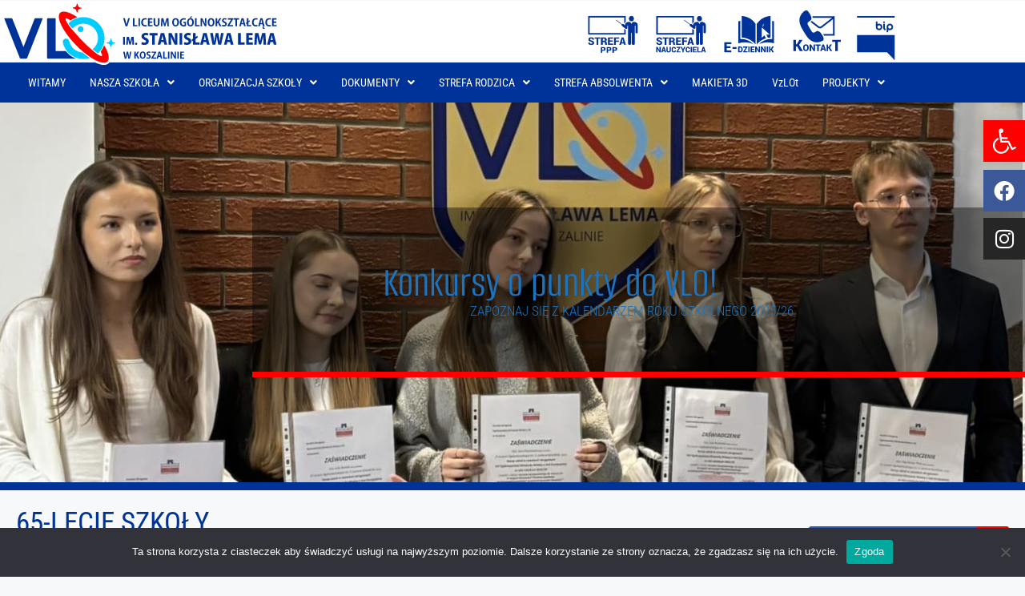

--- FILE ---
content_type: text/html; charset=UTF-8
request_url: https://vlokoszalin.pl/65-lecie-szkoly/
body_size: 25605
content:
<!DOCTYPE html>
<html lang="pl-PL">
<head>
	<meta charset="UTF-8">
	<title>65-lecie szkoły &#8211; V Liceum Ogólnokształcące w Koszalinie</title>
<meta name='robots' content='max-image-preview:large' />
<meta name="viewport" content="width=device-width, initial-scale=1"><link href='https://fonts.gstatic.com' crossorigin rel='preconnect' />
<link href='https://fonts.googleapis.com' crossorigin rel='preconnect' />
<link rel="alternate" type="application/rss+xml" title="V Liceum Ogólnokształcące w Koszalinie &raquo; Kanał z wpisami" href="https://vlokoszalin.pl/feed/" />
<link rel="alternate" type="application/rss+xml" title="V Liceum Ogólnokształcące w Koszalinie &raquo; Kanał z komentarzami" href="https://vlokoszalin.pl/comments/feed/" />
<link rel="alternate" title="oEmbed (JSON)" type="application/json+oembed" href="https://vlokoszalin.pl/wp-json/oembed/1.0/embed?url=https%3A%2F%2Fvlokoszalin.pl%2F65-lecie-szkoly%2F" />
<link rel="alternate" title="oEmbed (XML)" type="text/xml+oembed" href="https://vlokoszalin.pl/wp-json/oembed/1.0/embed?url=https%3A%2F%2Fvlokoszalin.pl%2F65-lecie-szkoly%2F&#038;format=xml" />
<style id='wp-img-auto-sizes-contain-inline-css'>
img:is([sizes=auto i],[sizes^="auto," i]){contain-intrinsic-size:3000px 1500px}
/*# sourceURL=wp-img-auto-sizes-contain-inline-css */
</style>
<link rel='stylesheet' id='pt-cv-public-style-css' href='https://vlokoszalin.pl/wp-content/plugins/content-views-query-and-display-post-page/public/assets/css/cv.css?ver=4.2.1' media='all' />
<link rel='stylesheet' id='hfe-widgets-style-css' href='https://vlokoszalin.pl/wp-content/plugins/header-footer-elementor/inc/widgets-css/frontend.css?ver=2.8.1' media='all' />
<style id='wp-emoji-styles-inline-css'>

	img.wp-smiley, img.emoji {
		display: inline !important;
		border: none !important;
		box-shadow: none !important;
		height: 1em !important;
		width: 1em !important;
		margin: 0 0.07em !important;
		vertical-align: -0.1em !important;
		background: none !important;
		padding: 0 !important;
	}
/*# sourceURL=wp-emoji-styles-inline-css */
</style>
<style id='classic-theme-styles-inline-css'>
/*! This file is auto-generated */
.wp-block-button__link{color:#fff;background-color:#32373c;border-radius:9999px;box-shadow:none;text-decoration:none;padding:calc(.667em + 2px) calc(1.333em + 2px);font-size:1.125em}.wp-block-file__button{background:#32373c;color:#fff;text-decoration:none}
/*# sourceURL=/wp-includes/css/classic-themes.min.css */
</style>
<style id='filebird-block-filebird-gallery-style-inline-css'>
ul.filebird-block-filebird-gallery{margin:auto!important;padding:0!important;width:100%}ul.filebird-block-filebird-gallery.layout-grid{display:grid;grid-gap:20px;align-items:stretch;grid-template-columns:repeat(var(--columns),1fr);justify-items:stretch}ul.filebird-block-filebird-gallery.layout-grid li img{border:1px solid #ccc;box-shadow:2px 2px 6px 0 rgba(0,0,0,.3);height:100%;max-width:100%;-o-object-fit:cover;object-fit:cover;width:100%}ul.filebird-block-filebird-gallery.layout-masonry{-moz-column-count:var(--columns);-moz-column-gap:var(--space);column-gap:var(--space);-moz-column-width:var(--min-width);columns:var(--min-width) var(--columns);display:block;overflow:auto}ul.filebird-block-filebird-gallery.layout-masonry li{margin-bottom:var(--space)}ul.filebird-block-filebird-gallery li{list-style:none}ul.filebird-block-filebird-gallery li figure{height:100%;margin:0;padding:0;position:relative;width:100%}ul.filebird-block-filebird-gallery li figure figcaption{background:linear-gradient(0deg,rgba(0,0,0,.7),rgba(0,0,0,.3) 70%,transparent);bottom:0;box-sizing:border-box;color:#fff;font-size:.8em;margin:0;max-height:100%;overflow:auto;padding:3em .77em .7em;position:absolute;text-align:center;width:100%;z-index:2}ul.filebird-block-filebird-gallery li figure figcaption a{color:inherit}

/*# sourceURL=https://vlokoszalin.pl/wp-content/plugins/filebird/blocks/filebird-gallery/build/style-index.css */
</style>
<style id='global-styles-inline-css'>
:root{--wp--preset--aspect-ratio--square: 1;--wp--preset--aspect-ratio--4-3: 4/3;--wp--preset--aspect-ratio--3-4: 3/4;--wp--preset--aspect-ratio--3-2: 3/2;--wp--preset--aspect-ratio--2-3: 2/3;--wp--preset--aspect-ratio--16-9: 16/9;--wp--preset--aspect-ratio--9-16: 9/16;--wp--preset--color--black: #000000;--wp--preset--color--cyan-bluish-gray: #abb8c3;--wp--preset--color--white: #ffffff;--wp--preset--color--pale-pink: #f78da7;--wp--preset--color--vivid-red: #cf2e2e;--wp--preset--color--luminous-vivid-orange: #ff6900;--wp--preset--color--luminous-vivid-amber: #fcb900;--wp--preset--color--light-green-cyan: #7bdcb5;--wp--preset--color--vivid-green-cyan: #00d084;--wp--preset--color--pale-cyan-blue: #8ed1fc;--wp--preset--color--vivid-cyan-blue: #0693e3;--wp--preset--color--vivid-purple: #9b51e0;--wp--preset--color--contrast: var(--contrast);--wp--preset--color--contrast-2: var(--contrast-2);--wp--preset--color--contrast-3: var(--contrast-3);--wp--preset--color--base: var(--base);--wp--preset--color--base-2: var(--base-2);--wp--preset--color--base-3: var(--base-3);--wp--preset--color--accent: var(--accent);--wp--preset--gradient--vivid-cyan-blue-to-vivid-purple: linear-gradient(135deg,rgb(6,147,227) 0%,rgb(155,81,224) 100%);--wp--preset--gradient--light-green-cyan-to-vivid-green-cyan: linear-gradient(135deg,rgb(122,220,180) 0%,rgb(0,208,130) 100%);--wp--preset--gradient--luminous-vivid-amber-to-luminous-vivid-orange: linear-gradient(135deg,rgb(252,185,0) 0%,rgb(255,105,0) 100%);--wp--preset--gradient--luminous-vivid-orange-to-vivid-red: linear-gradient(135deg,rgb(255,105,0) 0%,rgb(207,46,46) 100%);--wp--preset--gradient--very-light-gray-to-cyan-bluish-gray: linear-gradient(135deg,rgb(238,238,238) 0%,rgb(169,184,195) 100%);--wp--preset--gradient--cool-to-warm-spectrum: linear-gradient(135deg,rgb(74,234,220) 0%,rgb(151,120,209) 20%,rgb(207,42,186) 40%,rgb(238,44,130) 60%,rgb(251,105,98) 80%,rgb(254,248,76) 100%);--wp--preset--gradient--blush-light-purple: linear-gradient(135deg,rgb(255,206,236) 0%,rgb(152,150,240) 100%);--wp--preset--gradient--blush-bordeaux: linear-gradient(135deg,rgb(254,205,165) 0%,rgb(254,45,45) 50%,rgb(107,0,62) 100%);--wp--preset--gradient--luminous-dusk: linear-gradient(135deg,rgb(255,203,112) 0%,rgb(199,81,192) 50%,rgb(65,88,208) 100%);--wp--preset--gradient--pale-ocean: linear-gradient(135deg,rgb(255,245,203) 0%,rgb(182,227,212) 50%,rgb(51,167,181) 100%);--wp--preset--gradient--electric-grass: linear-gradient(135deg,rgb(202,248,128) 0%,rgb(113,206,126) 100%);--wp--preset--gradient--midnight: linear-gradient(135deg,rgb(2,3,129) 0%,rgb(40,116,252) 100%);--wp--preset--font-size--small: 13px;--wp--preset--font-size--medium: 20px;--wp--preset--font-size--large: 36px;--wp--preset--font-size--x-large: 42px;--wp--preset--spacing--20: 0.44rem;--wp--preset--spacing--30: 0.67rem;--wp--preset--spacing--40: 1rem;--wp--preset--spacing--50: 1.5rem;--wp--preset--spacing--60: 2.25rem;--wp--preset--spacing--70: 3.38rem;--wp--preset--spacing--80: 5.06rem;--wp--preset--shadow--natural: 6px 6px 9px rgba(0, 0, 0, 0.2);--wp--preset--shadow--deep: 12px 12px 50px rgba(0, 0, 0, 0.4);--wp--preset--shadow--sharp: 6px 6px 0px rgba(0, 0, 0, 0.2);--wp--preset--shadow--outlined: 6px 6px 0px -3px rgb(255, 255, 255), 6px 6px rgb(0, 0, 0);--wp--preset--shadow--crisp: 6px 6px 0px rgb(0, 0, 0);}:where(.is-layout-flex){gap: 0.5em;}:where(.is-layout-grid){gap: 0.5em;}body .is-layout-flex{display: flex;}.is-layout-flex{flex-wrap: wrap;align-items: center;}.is-layout-flex > :is(*, div){margin: 0;}body .is-layout-grid{display: grid;}.is-layout-grid > :is(*, div){margin: 0;}:where(.wp-block-columns.is-layout-flex){gap: 2em;}:where(.wp-block-columns.is-layout-grid){gap: 2em;}:where(.wp-block-post-template.is-layout-flex){gap: 1.25em;}:where(.wp-block-post-template.is-layout-grid){gap: 1.25em;}.has-black-color{color: var(--wp--preset--color--black) !important;}.has-cyan-bluish-gray-color{color: var(--wp--preset--color--cyan-bluish-gray) !important;}.has-white-color{color: var(--wp--preset--color--white) !important;}.has-pale-pink-color{color: var(--wp--preset--color--pale-pink) !important;}.has-vivid-red-color{color: var(--wp--preset--color--vivid-red) !important;}.has-luminous-vivid-orange-color{color: var(--wp--preset--color--luminous-vivid-orange) !important;}.has-luminous-vivid-amber-color{color: var(--wp--preset--color--luminous-vivid-amber) !important;}.has-light-green-cyan-color{color: var(--wp--preset--color--light-green-cyan) !important;}.has-vivid-green-cyan-color{color: var(--wp--preset--color--vivid-green-cyan) !important;}.has-pale-cyan-blue-color{color: var(--wp--preset--color--pale-cyan-blue) !important;}.has-vivid-cyan-blue-color{color: var(--wp--preset--color--vivid-cyan-blue) !important;}.has-vivid-purple-color{color: var(--wp--preset--color--vivid-purple) !important;}.has-black-background-color{background-color: var(--wp--preset--color--black) !important;}.has-cyan-bluish-gray-background-color{background-color: var(--wp--preset--color--cyan-bluish-gray) !important;}.has-white-background-color{background-color: var(--wp--preset--color--white) !important;}.has-pale-pink-background-color{background-color: var(--wp--preset--color--pale-pink) !important;}.has-vivid-red-background-color{background-color: var(--wp--preset--color--vivid-red) !important;}.has-luminous-vivid-orange-background-color{background-color: var(--wp--preset--color--luminous-vivid-orange) !important;}.has-luminous-vivid-amber-background-color{background-color: var(--wp--preset--color--luminous-vivid-amber) !important;}.has-light-green-cyan-background-color{background-color: var(--wp--preset--color--light-green-cyan) !important;}.has-vivid-green-cyan-background-color{background-color: var(--wp--preset--color--vivid-green-cyan) !important;}.has-pale-cyan-blue-background-color{background-color: var(--wp--preset--color--pale-cyan-blue) !important;}.has-vivid-cyan-blue-background-color{background-color: var(--wp--preset--color--vivid-cyan-blue) !important;}.has-vivid-purple-background-color{background-color: var(--wp--preset--color--vivid-purple) !important;}.has-black-border-color{border-color: var(--wp--preset--color--black) !important;}.has-cyan-bluish-gray-border-color{border-color: var(--wp--preset--color--cyan-bluish-gray) !important;}.has-white-border-color{border-color: var(--wp--preset--color--white) !important;}.has-pale-pink-border-color{border-color: var(--wp--preset--color--pale-pink) !important;}.has-vivid-red-border-color{border-color: var(--wp--preset--color--vivid-red) !important;}.has-luminous-vivid-orange-border-color{border-color: var(--wp--preset--color--luminous-vivid-orange) !important;}.has-luminous-vivid-amber-border-color{border-color: var(--wp--preset--color--luminous-vivid-amber) !important;}.has-light-green-cyan-border-color{border-color: var(--wp--preset--color--light-green-cyan) !important;}.has-vivid-green-cyan-border-color{border-color: var(--wp--preset--color--vivid-green-cyan) !important;}.has-pale-cyan-blue-border-color{border-color: var(--wp--preset--color--pale-cyan-blue) !important;}.has-vivid-cyan-blue-border-color{border-color: var(--wp--preset--color--vivid-cyan-blue) !important;}.has-vivid-purple-border-color{border-color: var(--wp--preset--color--vivid-purple) !important;}.has-vivid-cyan-blue-to-vivid-purple-gradient-background{background: var(--wp--preset--gradient--vivid-cyan-blue-to-vivid-purple) !important;}.has-light-green-cyan-to-vivid-green-cyan-gradient-background{background: var(--wp--preset--gradient--light-green-cyan-to-vivid-green-cyan) !important;}.has-luminous-vivid-amber-to-luminous-vivid-orange-gradient-background{background: var(--wp--preset--gradient--luminous-vivid-amber-to-luminous-vivid-orange) !important;}.has-luminous-vivid-orange-to-vivid-red-gradient-background{background: var(--wp--preset--gradient--luminous-vivid-orange-to-vivid-red) !important;}.has-very-light-gray-to-cyan-bluish-gray-gradient-background{background: var(--wp--preset--gradient--very-light-gray-to-cyan-bluish-gray) !important;}.has-cool-to-warm-spectrum-gradient-background{background: var(--wp--preset--gradient--cool-to-warm-spectrum) !important;}.has-blush-light-purple-gradient-background{background: var(--wp--preset--gradient--blush-light-purple) !important;}.has-blush-bordeaux-gradient-background{background: var(--wp--preset--gradient--blush-bordeaux) !important;}.has-luminous-dusk-gradient-background{background: var(--wp--preset--gradient--luminous-dusk) !important;}.has-pale-ocean-gradient-background{background: var(--wp--preset--gradient--pale-ocean) !important;}.has-electric-grass-gradient-background{background: var(--wp--preset--gradient--electric-grass) !important;}.has-midnight-gradient-background{background: var(--wp--preset--gradient--midnight) !important;}.has-small-font-size{font-size: var(--wp--preset--font-size--small) !important;}.has-medium-font-size{font-size: var(--wp--preset--font-size--medium) !important;}.has-large-font-size{font-size: var(--wp--preset--font-size--large) !important;}.has-x-large-font-size{font-size: var(--wp--preset--font-size--x-large) !important;}
:where(.wp-block-post-template.is-layout-flex){gap: 1.25em;}:where(.wp-block-post-template.is-layout-grid){gap: 1.25em;}
:where(.wp-block-term-template.is-layout-flex){gap: 1.25em;}:where(.wp-block-term-template.is-layout-grid){gap: 1.25em;}
:where(.wp-block-columns.is-layout-flex){gap: 2em;}:where(.wp-block-columns.is-layout-grid){gap: 2em;}
:root :where(.wp-block-pullquote){font-size: 1.5em;line-height: 1.6;}
/*# sourceURL=global-styles-inline-css */
</style>
<link rel='stylesheet' id='cookie-notice-front-css' href='https://vlokoszalin.pl/wp-content/plugins/cookie-notice/css/front.min.css?ver=2.5.11' media='all' />
<link rel='stylesheet' id='hfe-style-css' href='https://vlokoszalin.pl/wp-content/plugins/header-footer-elementor/assets/css/header-footer-elementor.css?ver=2.8.1' media='all' />
<link rel='stylesheet' id='elementor-icons-css' href='https://vlokoszalin.pl/wp-content/plugins/elementor/assets/lib/eicons/css/elementor-icons.min.css?ver=5.46.0' media='all' />
<link rel='stylesheet' id='elementor-frontend-css' href='https://vlokoszalin.pl/wp-content/plugins/elementor/assets/css/frontend.min.css?ver=3.34.2' media='all' />
<link rel='stylesheet' id='elementor-post-5-css' href='https://vlokoszalin.pl/wp-content/uploads/elementor/css/post-5.css?ver=1768913491' media='all' />
<link rel='stylesheet' id='font-awesome-5-all-css' href='https://vlokoszalin.pl/wp-content/plugins/elementor/assets/lib/font-awesome/css/all.min.css?ver=3.34.2' media='all' />
<link rel='stylesheet' id='font-awesome-4-shim-css' href='https://vlokoszalin.pl/wp-content/plugins/elementor/assets/lib/font-awesome/css/v4-shims.min.css?ver=3.34.2' media='all' />
<link rel='stylesheet' id='widget-image-css' href='https://vlokoszalin.pl/wp-content/plugins/elementor/assets/css/widget-image.min.css?ver=3.34.2' media='all' />
<link rel='stylesheet' id='swiper-css' href='https://vlokoszalin.pl/wp-content/plugins/elementor/assets/lib/swiper/v8/css/swiper.min.css?ver=8.4.5' media='all' />
<link rel='stylesheet' id='e-swiper-css' href='https://vlokoszalin.pl/wp-content/plugins/elementor/assets/css/conditionals/e-swiper.min.css?ver=3.34.2' media='all' />
<link rel='stylesheet' id='widget-image-gallery-css' href='https://vlokoszalin.pl/wp-content/plugins/elementor/assets/css/widget-image-gallery.min.css?ver=3.34.2' media='all' />
<link rel='stylesheet' id='widget-divider-css' href='https://vlokoszalin.pl/wp-content/plugins/elementor/assets/css/widget-divider.min.css?ver=3.34.2' media='all' />
<link rel='stylesheet' id='elementor-post-5945-css' href='https://vlokoszalin.pl/wp-content/uploads/elementor/css/post-5945.css?ver=1768921494' media='all' />
<link rel='stylesheet' id='elementor-post-5349-css' href='https://vlokoszalin.pl/wp-content/uploads/elementor/css/post-5349.css?ver=1768913491' media='all' />
<link rel='stylesheet' id='elementor-post-5503-css' href='https://vlokoszalin.pl/wp-content/uploads/elementor/css/post-5503.css?ver=1768913491' media='all' />
<link rel='stylesheet' id='pojo-a11y-css' href='https://vlokoszalin.pl/wp-content/plugins/pojo-accessibility/modules/legacy/assets/css/style.min.css?ver=1.0.0' media='all' />
<link rel='stylesheet' id='generate-widget-areas-css' href='https://vlokoszalin.pl/wp-content/themes/generatepress/assets/css/components/widget-areas.min.css?ver=3.6.1' media='all' />
<link rel='stylesheet' id='generate-style-css' href='https://vlokoszalin.pl/wp-content/themes/generatepress/assets/css/main.min.css?ver=3.6.1' media='all' />
<style id='generate-style-inline-css'>
body{background-color:var(--base-2);color:var(--contrast);}a{color:var(--accent);}a{text-decoration:underline;}.entry-title a, .site-branding a, a.button, .wp-block-button__link, .main-navigation a{text-decoration:none;}a:hover, a:focus, a:active{color:var(--contrast);}.grid-container{max-width:1300px;}.wp-block-group__inner-container{max-width:1300px;margin-left:auto;margin-right:auto;}:root{--contrast:#222222;--contrast-2:#575760;--contrast-3:#b2b2be;--base:#f0f0f0;--base-2:#f7f8f9;--base-3:#ffffff;--accent:#1e73be;}:root .has-contrast-color{color:var(--contrast);}:root .has-contrast-background-color{background-color:var(--contrast);}:root .has-contrast-2-color{color:var(--contrast-2);}:root .has-contrast-2-background-color{background-color:var(--contrast-2);}:root .has-contrast-3-color{color:var(--contrast-3);}:root .has-contrast-3-background-color{background-color:var(--contrast-3);}:root .has-base-color{color:var(--base);}:root .has-base-background-color{background-color:var(--base);}:root .has-base-2-color{color:var(--base-2);}:root .has-base-2-background-color{background-color:var(--base-2);}:root .has-base-3-color{color:var(--base-3);}:root .has-base-3-background-color{background-color:var(--base-3);}:root .has-accent-color{color:var(--accent);}:root .has-accent-background-color{background-color:var(--accent);}.top-bar{background-color:#636363;color:#ffffff;}.top-bar a{color:#ffffff;}.top-bar a:hover{color:#303030;}.site-header{background-color:var(--base-3);}.main-title a,.main-title a:hover{color:var(--accent);}.site-description{color:var(--contrast-2);}.mobile-menu-control-wrapper .menu-toggle,.mobile-menu-control-wrapper .menu-toggle:hover,.mobile-menu-control-wrapper .menu-toggle:focus,.has-inline-mobile-toggle #site-navigation.toggled{background-color:rgba(0, 0, 0, 0.02);}.main-navigation,.main-navigation ul ul{background-color:var(--base-3);}.main-navigation .main-nav ul li a, .main-navigation .menu-toggle, .main-navigation .menu-bar-items{color:var(--contrast);}.main-navigation .main-nav ul li:not([class*="current-menu-"]):hover > a, .main-navigation .main-nav ul li:not([class*="current-menu-"]):focus > a, .main-navigation .main-nav ul li.sfHover:not([class*="current-menu-"]) > a, .main-navigation .menu-bar-item:hover > a, .main-navigation .menu-bar-item.sfHover > a{color:var(--accent);}button.menu-toggle:hover,button.menu-toggle:focus{color:var(--contrast);}.main-navigation .main-nav ul li[class*="current-menu-"] > a{color:var(--accent);}.navigation-search input[type="search"],.navigation-search input[type="search"]:active, .navigation-search input[type="search"]:focus, .main-navigation .main-nav ul li.search-item.active > a, .main-navigation .menu-bar-items .search-item.active > a{color:var(--accent);}.main-navigation ul ul{background-color:var(--base);}.separate-containers .inside-article, .separate-containers .comments-area, .separate-containers .page-header, .one-container .container, .separate-containers .paging-navigation, .inside-page-header{background-color:var(--base-2);}.entry-title a{color:var(--contrast);}.entry-title a:hover{color:var(--contrast-2);}.entry-meta{color:var(--contrast-2);}.sidebar .widget{background-color:var(--base-2);}.footer-widgets{background-color:var(--base-3);}.site-info{background-color:var(--base-3);}input[type="text"],input[type="email"],input[type="url"],input[type="password"],input[type="search"],input[type="tel"],input[type="number"],textarea,select{color:var(--contrast);background-color:var(--base-2);border-color:var(--base);}input[type="text"]:focus,input[type="email"]:focus,input[type="url"]:focus,input[type="password"]:focus,input[type="search"]:focus,input[type="tel"]:focus,input[type="number"]:focus,textarea:focus,select:focus{color:var(--contrast);background-color:var(--base-2);border-color:var(--contrast-3);}button,html input[type="button"],input[type="reset"],input[type="submit"],a.button,a.wp-block-button__link:not(.has-background){color:#ffffff;background-color:#55555e;}button:hover,html input[type="button"]:hover,input[type="reset"]:hover,input[type="submit"]:hover,a.button:hover,button:focus,html input[type="button"]:focus,input[type="reset"]:focus,input[type="submit"]:focus,a.button:focus,a.wp-block-button__link:not(.has-background):active,a.wp-block-button__link:not(.has-background):focus,a.wp-block-button__link:not(.has-background):hover{color:#ffffff;background-color:#3f4047;}a.generate-back-to-top{background-color:rgba( 0,0,0,0.4 );color:#ffffff;}a.generate-back-to-top:hover,a.generate-back-to-top:focus{background-color:rgba( 0,0,0,0.6 );color:#ffffff;}:root{--gp-search-modal-bg-color:var(--base-3);--gp-search-modal-text-color:var(--contrast);--gp-search-modal-overlay-bg-color:rgba(0,0,0,0.2);}@media (max-width:768px){.main-navigation .menu-bar-item:hover > a, .main-navigation .menu-bar-item.sfHover > a{background:none;color:var(--contrast);}}.inside-top-bar.grid-container{max-width:1380px;}.inside-header.grid-container{max-width:1380px;}.site-main .wp-block-group__inner-container{padding:40px;}.separate-containers .paging-navigation{padding-top:20px;padding-bottom:20px;}.entry-content .alignwide, body:not(.no-sidebar) .entry-content .alignfull{margin-left:-40px;width:calc(100% + 80px);max-width:calc(100% + 80px);}.rtl .menu-item-has-children .dropdown-menu-toggle{padding-left:20px;}.rtl .main-navigation .main-nav ul li.menu-item-has-children > a{padding-right:20px;}.footer-widgets-container.grid-container{max-width:1380px;}.inside-site-info.grid-container{max-width:1380px;}@media (max-width:768px){.separate-containers .inside-article, .separate-containers .comments-area, .separate-containers .page-header, .separate-containers .paging-navigation, .one-container .site-content, .inside-page-header{padding:30px;}.site-main .wp-block-group__inner-container{padding:30px;}.inside-top-bar{padding-right:30px;padding-left:30px;}.inside-header{padding-right:30px;padding-left:30px;}.widget-area .widget{padding-top:30px;padding-right:30px;padding-bottom:30px;padding-left:30px;}.footer-widgets-container{padding-top:30px;padding-right:30px;padding-bottom:30px;padding-left:30px;}.inside-site-info{padding-right:30px;padding-left:30px;}.entry-content .alignwide, body:not(.no-sidebar) .entry-content .alignfull{margin-left:-30px;width:calc(100% + 60px);max-width:calc(100% + 60px);}.one-container .site-main .paging-navigation{margin-bottom:20px;}}/* End cached CSS */.is-right-sidebar{width:30%;}.is-left-sidebar{width:30%;}.site-content .content-area{width:70%;}@media (max-width:768px){.main-navigation .menu-toggle,.sidebar-nav-mobile:not(#sticky-placeholder){display:block;}.main-navigation ul,.gen-sidebar-nav,.main-navigation:not(.slideout-navigation):not(.toggled) .main-nav > ul,.has-inline-mobile-toggle #site-navigation .inside-navigation > *:not(.navigation-search):not(.main-nav){display:none;}.nav-align-right .inside-navigation,.nav-align-center .inside-navigation{justify-content:space-between;}}
.elementor-template-full-width .site-content{display:block;}
/*# sourceURL=generate-style-inline-css */
</style>
<link rel='stylesheet' id='generate-google-fonts-css' href='https://fonts.googleapis.com/css?family=Roboto+Condensed%3A200%2C300italic%2C300%2C300italic%2Cregular%2Citalic%2C700%2C700italic&#038;display=auto&#038;ver=3.6.1' media='all' />
<link rel='stylesheet' id='eac-frontend-css' href='https://vlokoszalin.pl/wp-content/plugins/elementor-addon-components/assets/css/eac-frontend.min.css?ver=2.4.6' media='all' />
<link rel='stylesheet' id='eac-fancybox-css' href='https://vlokoszalin.pl/wp-content/plugins/elementor-addon-components/assets/css/jquery.fancybox.min.css?ver=3.5.7' media='print' onload="this.onload=null; this.media='all';" />
<link rel='stylesheet' id='recent-posts-widget-with-thumbnails-public-style-css' href='https://vlokoszalin.pl/wp-content/plugins/recent-posts-widget-with-thumbnails/public.css?ver=7.1.1' media='all' />
<link rel='stylesheet' id='hfe-elementor-icons-css' href='https://vlokoszalin.pl/wp-content/plugins/elementor/assets/lib/eicons/css/elementor-icons.min.css?ver=5.34.0' media='all' />
<link rel='stylesheet' id='hfe-icons-list-css' href='https://vlokoszalin.pl/wp-content/plugins/elementor/assets/css/widget-icon-list.min.css?ver=3.24.3' media='all' />
<link rel='stylesheet' id='hfe-social-icons-css' href='https://vlokoszalin.pl/wp-content/plugins/elementor/assets/css/widget-social-icons.min.css?ver=3.24.0' media='all' />
<link rel='stylesheet' id='hfe-social-share-icons-brands-css' href='https://vlokoszalin.pl/wp-content/plugins/elementor/assets/lib/font-awesome/css/brands.css?ver=5.15.3' media='all' />
<link rel='stylesheet' id='hfe-social-share-icons-fontawesome-css' href='https://vlokoszalin.pl/wp-content/plugins/elementor/assets/lib/font-awesome/css/fontawesome.css?ver=5.15.3' media='all' />
<link rel='stylesheet' id='hfe-nav-menu-icons-css' href='https://vlokoszalin.pl/wp-content/plugins/elementor/assets/lib/font-awesome/css/solid.css?ver=5.15.3' media='all' />
<link rel='stylesheet' id='srpw-style-css' href='https://vlokoszalin.pl/wp-content/plugins/smart-recent-posts-widget/assets/css/srpw-frontend.css?ver=6.9' media='all' />
<link rel='stylesheet' id='master-addons-main-style-css' href='https://vlokoszalin.pl/wp-content/plugins/master-addons/assets/css/master-addons-styles.css?ver=6.9' media='all' />
<link rel='stylesheet' id='elementor-gf-local-robotocondensed-css' href='https://vlokoszalin.pl/wp-content/uploads/elementor/google-fonts/css/robotocondensed.css?ver=1748252347' media='all' />
<link rel='stylesheet' id='elementor-gf-local-alumnisans-css' href='https://vlokoszalin.pl/wp-content/uploads/elementor/google-fonts/css/alumnisans.css?ver=1748252358' media='all' />
<link rel='stylesheet' id='elementor-gf-local-roboto-css' href='https://vlokoszalin.pl/wp-content/uploads/elementor/google-fonts/css/roboto.css?ver=1748252389' media='all' />
<link rel='stylesheet' id='elementor-icons-shared-0-css' href='https://vlokoszalin.pl/wp-content/plugins/elementor/assets/lib/font-awesome/css/fontawesome.min.css?ver=5.15.3' media='all' />
<link rel='stylesheet' id='elementor-icons-fa-brands-css' href='https://vlokoszalin.pl/wp-content/plugins/elementor/assets/lib/font-awesome/css/brands.min.css?ver=5.15.3' media='all' />
<link rel='stylesheet' id='elementor-icons-fa-solid-css' href='https://vlokoszalin.pl/wp-content/plugins/elementor/assets/lib/font-awesome/css/solid.min.css?ver=5.15.3' media='all' />
<link rel='stylesheet' id='elementor-icons-fa-regular-css' href='https://vlokoszalin.pl/wp-content/plugins/elementor/assets/lib/font-awesome/css/regular.min.css?ver=5.15.3' media='all' />
<script src="https://vlokoszalin.pl/wp-includes/js/jquery/jquery.min.js?ver=3.7.1" id="jquery-core-js"></script>
<script src="https://vlokoszalin.pl/wp-includes/js/jquery/jquery-migrate.min.js?ver=3.4.1" id="jquery-migrate-js"></script>
<script id="jquery-js-after">
!function($){"use strict";$(document).ready(function(){$(this).scrollTop()>100&&$(".hfe-scroll-to-top-wrap").removeClass("hfe-scroll-to-top-hide"),$(window).scroll(function(){$(this).scrollTop()<100?$(".hfe-scroll-to-top-wrap").fadeOut(300):$(".hfe-scroll-to-top-wrap").fadeIn(300)}),$(".hfe-scroll-to-top-wrap").on("click",function(){$("html, body").animate({scrollTop:0},300);return!1})})}(jQuery);
!function($){'use strict';$(document).ready(function(){var bar=$('.hfe-reading-progress-bar');if(!bar.length)return;$(window).on('scroll',function(){var s=$(window).scrollTop(),d=$(document).height()-$(window).height(),p=d? s/d*100:0;bar.css('width',p+'%')});});}(jQuery);
//# sourceURL=jquery-js-after
</script>
<script id="cookie-notice-front-js-before">
var cnArgs = {"ajaxUrl":"https:\/\/vlokoszalin.pl\/wp-admin\/admin-ajax.php","nonce":"2ca2daf980","hideEffect":"fade","position":"bottom","onScroll":false,"onScrollOffset":100,"onClick":false,"cookieName":"cookie_notice_accepted","cookieTime":2592000,"cookieTimeRejected":2592000,"globalCookie":false,"redirection":false,"cache":false,"revokeCookies":false,"revokeCookiesOpt":"automatic"};

//# sourceURL=cookie-notice-front-js-before
</script>
<script src="https://vlokoszalin.pl/wp-content/plugins/cookie-notice/js/front.min.js?ver=2.5.11" id="cookie-notice-front-js"></script>
<script src="https://vlokoszalin.pl/wp-content/plugins/elementor/assets/lib/font-awesome/js/v4-shims.min.js?ver=3.34.2" id="font-awesome-4-shim-js"></script>
<link rel="https://api.w.org/" href="https://vlokoszalin.pl/wp-json/" /><link rel="alternate" title="JSON" type="application/json" href="https://vlokoszalin.pl/wp-json/wp/v2/pages/5945" /><link rel="EditURI" type="application/rsd+xml" title="RSD" href="https://vlokoszalin.pl/xmlrpc.php?rsd" />
<meta name="generator" content="WordPress 6.9" />
<link rel="canonical" href="https://vlokoszalin.pl/65-lecie-szkoly/" />
<link rel='shortlink' href='https://vlokoszalin.pl/?p=5945' />
<!-- FIFU:meta:begin:image -->
<meta property="og:image" content="https://vlokoszalin.pl/wp2k23/wp-content/uploads/thumbnail/thumb.png" />
<!-- FIFU:meta:end:image --><!-- FIFU:meta:begin:twitter -->
<meta name="twitter:card" content="summary_large_image" />
<meta name="twitter:title" content="65-lecie szkoły" />
<meta name="twitter:description" content="" />
<meta name="twitter:image" content="https://vlokoszalin.pl/wp2k23/wp-content/uploads/thumbnail/thumb.png" />
<!-- FIFU:meta:end:twitter -->      <script type="text/javascript">
        (function () {
          window.ma_el_fs = { can_use_premium_code__premium_only: false};
        })();
      </script>
    <style type="text/css">
#pojo-a11y-toolbar .pojo-a11y-toolbar-toggle a{ background-color: #ff0000;	color: #ffffff;}
#pojo-a11y-toolbar .pojo-a11y-toolbar-overlay, #pojo-a11y-toolbar .pojo-a11y-toolbar-overlay ul.pojo-a11y-toolbar-items.pojo-a11y-links{ border-color: #ff0000;}
body.pojo-a11y-focusable a:focus{ outline-style: solid !important;	outline-width: 1px !important;	outline-color: #FF0000 !important;}
#pojo-a11y-toolbar{ top: 150px !important;}
#pojo-a11y-toolbar .pojo-a11y-toolbar-overlay{ background-color: #ffffff;}
#pojo-a11y-toolbar .pojo-a11y-toolbar-overlay ul.pojo-a11y-toolbar-items li.pojo-a11y-toolbar-item a, #pojo-a11y-toolbar .pojo-a11y-toolbar-overlay p.pojo-a11y-toolbar-title{ color: #333333;}
#pojo-a11y-toolbar .pojo-a11y-toolbar-overlay ul.pojo-a11y-toolbar-items li.pojo-a11y-toolbar-item a.active{ background-color: #4054b2;	color: #ffffff;}
@media (max-width: 767px) { #pojo-a11y-toolbar { top: 50px !important; } }</style><meta name="generator" content="Elementor 3.34.2; settings: css_print_method-external, google_font-enabled, font_display-swap">
			<style>
				.e-con.e-parent:nth-of-type(n+4):not(.e-lazyloaded):not(.e-no-lazyload),
				.e-con.e-parent:nth-of-type(n+4):not(.e-lazyloaded):not(.e-no-lazyload) * {
					background-image: none !important;
				}
				@media screen and (max-height: 1024px) {
					.e-con.e-parent:nth-of-type(n+3):not(.e-lazyloaded):not(.e-no-lazyload),
					.e-con.e-parent:nth-of-type(n+3):not(.e-lazyloaded):not(.e-no-lazyload) * {
						background-image: none !important;
					}
				}
				@media screen and (max-height: 640px) {
					.e-con.e-parent:nth-of-type(n+2):not(.e-lazyloaded):not(.e-no-lazyload),
					.e-con.e-parent:nth-of-type(n+2):not(.e-lazyloaded):not(.e-no-lazyload) * {
						background-image: none !important;
					}
				}
			</style>
			<link rel="icon" href="https://vlokoszalin.pl/wp-content/uploads/2023/04/cropped-cropped-VLO_im_S_Lema_biale_tlo-1-32x32.png" sizes="32x32" />
<link rel="icon" href="https://vlokoszalin.pl/wp-content/uploads/2023/04/cropped-cropped-VLO_im_S_Lema_biale_tlo-1-192x192.png" sizes="192x192" />
<link rel="apple-touch-icon" href="https://vlokoszalin.pl/wp-content/uploads/2023/04/cropped-cropped-VLO_im_S_Lema_biale_tlo-1-180x180.png" />
<meta name="msapplication-TileImage" content="https://vlokoszalin.pl/wp-content/uploads/2023/04/cropped-cropped-VLO_im_S_Lema_biale_tlo-1-270x270.png" />
		<style id="wp-custom-css">
			input[type="password"] {
border-color:#003399 !important;
}
.fv-viewer__wrapper-btn {
	background-color:#2e58ab;
	color:#fff;
	border:0
}
.fa-file-pdf::before {
	display:none
}
strong, b {
	font-weight:500 !important
}
.content-area ul {
	/*margin-top:-18px !important;*/
	margin-bottom:12px
}
.featured-image, .byline, .cat-links, .post-navigation, .comments-area, .wp-post-image {
	display:none !important
}
.doprawej {
	display:inline-block;
	margin-right:10px;
	margin-left:auto
}
.fv-viewer__wrapper-btn:hover {
	background-color:#00ccff !important
}
.hfe-search-form__input {
	background-color:#2e58ab !important;
}
.hfe-search-submit {
	background-color:#ff0000 !important	
}
.hfe-search-form__container i {
	color:#fff;
}
.entry-title {
	color:#003399;
	font-size:35px;
	text-transform: uppercase;
}
.gruby {
	font-weight:900;
}
.czerwony {
	color:#ff0000
}
.elementor-element-c28a219 {
	width:350px !important	
}
.site-content .content-area {
    width: 80%;
}

.is-right-sidebar {
	width:250px;
}
.one-container.right-sidebar .site-main {
    margin-right: 10px !important;
}
.one-container .site-content {
    padding: 20px;
}
.widget-area .widget {
    padding: 0px;
}
.al-post__wrapper-style-1 .al-post__inner-wrapper {
    border: 0 !important;
    -webkit-box-shadow: none !important;
    box-shadow: none !important;
}
.pt-cv-thumbnail {
	width:180px
}
.pt-cv-title a {
	font-weight:400 !important;
	font-size:20px
}
.pt-cv-content {
	font-weight:200
}
.pt-cv-wrapper .btn-success {
	background-color:#003399;
	border:0
}
.pt-cv-readmore {
	float:right
}
.btn-success:hover {
	background-color:#ff0000 !important;
}
.active ul li {
	background-color:#003399 !important
}
.post-password-form {
	text-align:center;
	padding-top:200px;
	background-image:url("https://vlokoszalin.pl/wp-content/uploads/2023/03/ikon_strefa_nauczyciela.svg");
	background-repeat:no-repeat;
	background-position:center top;
	background-size:220px;
}
input[type="submit"] {
	background-color:#003399;
	text-transform:uppercase;
	font-weight:700
}

@media only screen and (max-width: 767px) {
	.hfe-menu-item a {
		font-size:30px !important;
		padding:30px !important
	}
	.hfe-sub-menu-item a {
		font-size:25px !important;
		padding:30px !important
	}
	.pojo-a11y-toolbar-toggle {
		top:120px
	}
}
.page-id-10447 .post-password-form {
	text-align:center;
	padding-top:200px;
	background-image:url(https://vlokoszalin.pl/wp-content/uploads/2023/10/ikon_strefa_PPP.png);
	background-repeat:no-repeat;
	background-position:center top;
	background-size:220px;
}		</style>
		</head>

<body class="wp-singular page-template-default page page-id-5945 wp-embed-responsive wp-theme-generatepress cookies-not-set ehf-header ehf-footer ehf-template-generatepress ehf-stylesheet-generatepress right-sidebar nav-below-header one-container header-aligned-left dropdown-hover featured-image-active elementor-default elementor-kit-5 elementor-page elementor-page-5945" itemtype="https://schema.org/WebPage" itemscope>
	<a class="screen-reader-text skip-link" href="#content" title="Przejdź do treści">Przejdź do treści</a>		<header id="masthead" itemscope="itemscope" itemtype="https://schema.org/WPHeader">
			<p class="main-title bhf-hidden" itemprop="headline"><a href="https://vlokoszalin.pl" title="V Liceum Ogólnokształcące w Koszalinie" rel="home">V Liceum Ogólnokształcące w Koszalinie</a></p>
					<div data-elementor-type="wp-post" data-elementor-id="5349" class="elementor elementor-5349">
						<section class="elementor-section elementor-top-section elementor-element elementor-element-566d3a7 elementor-section-full_width elementor-section-height-default elementor-section-height-default jltma-glass-effect-no" data-id="566d3a7" data-element_type="section">
						<div class="elementor-container elementor-column-gap-no">
					<div class="elementor-column elementor-col-100 elementor-top-column elementor-element elementor-element-648e63a jltma-glass-effect-no" data-id="648e63a" data-element_type="column">
			<div class="elementor-widget-wrap elementor-element-populated">
						<div class="elementor-element elementor-element-4d7a026 elementor-shape-square elementor-grid-1 e-grid-align-right elementor-widget__width-auto elementor-fixed jltma-glass-effect-no elementor-widget elementor-widget-social-icons" data-id="4d7a026" data-element_type="widget" data-settings="{&quot;_position&quot;:&quot;fixed&quot;}" data-widget_type="social-icons.default">
				<div class="elementor-widget-container">
							<div class="elementor-social-icons-wrapper elementor-grid" role="list">
							<span class="elementor-grid-item" role="listitem">
					<a class="elementor-icon elementor-social-icon elementor-social-icon-facebook elementor-animation-shrink elementor-repeater-item-863adaf" href="https://www.facebook.com/5lokoszalin" target="_blank">
						<span class="elementor-screen-only">Facebook</span>
						<i aria-hidden="true" class="fab fa-facebook"></i>					</a>
				</span>
							<span class="elementor-grid-item" role="listitem">
					<a class="elementor-icon elementor-social-icon elementor-social-icon-instagram elementor-animation-shrink elementor-repeater-item-30ae05f" href="https://www.instagram.com/samorzad_jednosci/" target="_blank">
						<span class="elementor-screen-only">Instagram</span>
						<i aria-hidden="true" class="fab fa-instagram"></i>					</a>
				</span>
					</div>
						</div>
				</div>
					</div>
		</div>
					</div>
		</section>
				<section class="elementor-section elementor-top-section elementor-element elementor-element-5942622 elementor-section-boxed elementor-section-height-default elementor-section-height-default jltma-glass-effect-no" data-id="5942622" data-element_type="section" data-settings="{&quot;background_background&quot;:&quot;classic&quot;}">
						<div class="elementor-container elementor-column-gap-no">
					<div class="elementor-column elementor-col-50 elementor-top-column elementor-element elementor-element-3f4bb6e jltma-glass-effect-no" data-id="3f4bb6e" data-element_type="column">
			<div class="elementor-widget-wrap elementor-element-populated">
						<div class="elementor-element elementor-element-ff8a362 jltma-glass-effect-no elementor-widget elementor-widget-image" data-id="ff8a362" data-element_type="widget" data-widget_type="image.default">
				<div class="elementor-widget-container">
																<a href="https://vlokoszalin.pl">
							<img fetchpriority="high" width="770" height="180" src="https://vlokoszalin.pl/wp-content/uploads/2023/03/logo_head.svg" class="elementor-animation-shrink attachment-full size-full wp-image-5477" alt="" />								</a>
															</div>
				</div>
					</div>
		</div>
				<div class="elementor-column elementor-col-50 elementor-top-column elementor-element elementor-element-2a1e3df doprawej jltma-glass-effect-no" data-id="2a1e3df" data-element_type="column" data-settings="{&quot;background_background&quot;:&quot;classic&quot;}">
			<div class="elementor-widget-wrap elementor-element-populated">
						<div class="elementor-element elementor-element-9f9d5d3 elementor-widget__width-auto jltma-glass-effect-no elementor-widget elementor-widget-image" data-id="9f9d5d3" data-element_type="widget" data-widget_type="image.default">
				<div class="elementor-widget-container">
																<a href="https://vlokoszalin.pl/strefa-PPP/" target="_blank">
							<img width="461" height="425" src="https://vlokoszalin.pl/wp-content/uploads/2023/10/ikon_strefa_PPP.png" class="elementor-animation-shrink attachment-thumbnail size-thumbnail wp-image-10461" alt="" />								</a>
															</div>
				</div>
				<div class="elementor-element elementor-element-e07bb4d elementor-widget__width-auto jltma-glass-effect-no elementor-widget elementor-widget-image" data-id="e07bb4d" data-element_type="widget" data-widget_type="image.default">
				<div class="elementor-widget-container">
																<a href="https://vlokoszalin.pl/strefa-nauczyciela-dokumenty/" target="_blank">
							<img width="130" height="120" src="https://vlokoszalin.pl/wp-content/uploads/2023/03/ikon_strefa_nauczyciela.svg" class="elementor-animation-shrink attachment-thumbnail size-thumbnail wp-image-5423" alt="" />								</a>
															</div>
				</div>
				<div class="elementor-element elementor-element-2b76481 elementor-widget__width-auto jltma-glass-effect-no elementor-widget elementor-widget-image" data-id="2b76481" data-element_type="widget" data-widget_type="image.default">
				<div class="elementor-widget-container">
																<a href="https://uonetplus.eduportal.koszalin.pl/koszalin/LoginEndpoint.aspx" target="_blank">
							<img loading="lazy" width="130" height="120" src="https://vlokoszalin.pl/wp-content/uploads/2023/03/ikon_E_dziennik.svg" class="elementor-animation-shrink attachment-thumbnail size-thumbnail wp-image-5421" alt="" />								</a>
															</div>
				</div>
				<div class="elementor-element elementor-element-4497e51 elementor-widget__width-auto jltma-glass-effect-no elementor-widget elementor-widget-image" data-id="4497e51" data-element_type="widget" data-widget_type="image.default">
				<div class="elementor-widget-container">
																<a href="https://vlokoszalin.pl/kontakt/">
							<img loading="lazy" width="116" height="120" src="https://vlokoszalin.pl/wp-content/uploads/2023/03/ikon_kontakt.svg" class="elementor-animation-shrink attachment-thumbnail size-thumbnail wp-image-5422" alt="" />								</a>
															</div>
				</div>
				<div class="elementor-element elementor-element-13463d8 elementor-widget__width-auto jltma-glass-effect-no elementor-widget elementor-widget-image" data-id="13463d8" data-element_type="widget" data-widget_type="image.default">
				<div class="elementor-widget-container">
																<a href="http://vlo.koszalin.ibip.pl/public/" target="_blank">
							<img loading="lazy" width="104" height="120" src="https://vlokoszalin.pl/wp-content/uploads/2023/03/ikon_bip_pl.svg" class="elementor-animation-shrink attachment-thumbnail size-thumbnail wp-image-5424" alt="" />								</a>
															</div>
				</div>
					</div>
		</div>
					</div>
		</section>
				<section class="elementor-section elementor-top-section elementor-element elementor-element-b06c552 elementor-section-boxed elementor-section-height-default elementor-section-height-default jltma-glass-effect-no" data-id="b06c552" data-element_type="section" data-settings="{&quot;background_background&quot;:&quot;classic&quot;}">
						<div class="elementor-container elementor-column-gap-no">
					<div class="elementor-column elementor-col-100 elementor-top-column elementor-element elementor-element-6ac55ac jltma-glass-effect-no" data-id="6ac55ac" data-element_type="column">
			<div class="elementor-widget-wrap elementor-element-populated">
						<div class="elementor-element elementor-element-6796e7e hfe-nav-menu__align-center hfe-submenu-icon-arrow hfe-submenu-animation-none hfe-link-redirect-child hfe-nav-menu__breakpoint-tablet jltma-glass-effect-no elementor-widget elementor-widget-navigation-menu" data-id="6796e7e" data-element_type="widget" data-settings="{&quot;padding_vertical_menu_item&quot;:{&quot;unit&quot;:&quot;px&quot;,&quot;size&quot;:18,&quot;sizes&quot;:[]},&quot;toggle_size_tablet&quot;:{&quot;unit&quot;:&quot;px&quot;,&quot;size&quot;:30,&quot;sizes&quot;:[]},&quot;padding_horizontal_menu_item&quot;:{&quot;unit&quot;:&quot;px&quot;,&quot;size&quot;:15,&quot;sizes&quot;:[]},&quot;padding_horizontal_menu_item_tablet&quot;:{&quot;unit&quot;:&quot;px&quot;,&quot;size&quot;:&quot;&quot;,&quot;sizes&quot;:[]},&quot;padding_horizontal_menu_item_mobile&quot;:{&quot;unit&quot;:&quot;px&quot;,&quot;size&quot;:&quot;&quot;,&quot;sizes&quot;:[]},&quot;padding_vertical_menu_item_tablet&quot;:{&quot;unit&quot;:&quot;px&quot;,&quot;size&quot;:&quot;&quot;,&quot;sizes&quot;:[]},&quot;padding_vertical_menu_item_mobile&quot;:{&quot;unit&quot;:&quot;px&quot;,&quot;size&quot;:&quot;&quot;,&quot;sizes&quot;:[]},&quot;menu_space_between&quot;:{&quot;unit&quot;:&quot;px&quot;,&quot;size&quot;:&quot;&quot;,&quot;sizes&quot;:[]},&quot;menu_space_between_tablet&quot;:{&quot;unit&quot;:&quot;px&quot;,&quot;size&quot;:&quot;&quot;,&quot;sizes&quot;:[]},&quot;menu_space_between_mobile&quot;:{&quot;unit&quot;:&quot;px&quot;,&quot;size&quot;:&quot;&quot;,&quot;sizes&quot;:[]},&quot;menu_row_space&quot;:{&quot;unit&quot;:&quot;px&quot;,&quot;size&quot;:&quot;&quot;,&quot;sizes&quot;:[]},&quot;menu_row_space_tablet&quot;:{&quot;unit&quot;:&quot;px&quot;,&quot;size&quot;:&quot;&quot;,&quot;sizes&quot;:[]},&quot;menu_row_space_mobile&quot;:{&quot;unit&quot;:&quot;px&quot;,&quot;size&quot;:&quot;&quot;,&quot;sizes&quot;:[]},&quot;dropdown_border_radius&quot;:{&quot;unit&quot;:&quot;px&quot;,&quot;top&quot;:&quot;&quot;,&quot;right&quot;:&quot;&quot;,&quot;bottom&quot;:&quot;&quot;,&quot;left&quot;:&quot;&quot;,&quot;isLinked&quot;:true},&quot;dropdown_border_radius_tablet&quot;:{&quot;unit&quot;:&quot;px&quot;,&quot;top&quot;:&quot;&quot;,&quot;right&quot;:&quot;&quot;,&quot;bottom&quot;:&quot;&quot;,&quot;left&quot;:&quot;&quot;,&quot;isLinked&quot;:true},&quot;dropdown_border_radius_mobile&quot;:{&quot;unit&quot;:&quot;px&quot;,&quot;top&quot;:&quot;&quot;,&quot;right&quot;:&quot;&quot;,&quot;bottom&quot;:&quot;&quot;,&quot;left&quot;:&quot;&quot;,&quot;isLinked&quot;:true},&quot;width_dropdown_item&quot;:{&quot;unit&quot;:&quot;px&quot;,&quot;size&quot;:&quot;220&quot;,&quot;sizes&quot;:[]},&quot;width_dropdown_item_tablet&quot;:{&quot;unit&quot;:&quot;px&quot;,&quot;size&quot;:&quot;&quot;,&quot;sizes&quot;:[]},&quot;width_dropdown_item_mobile&quot;:{&quot;unit&quot;:&quot;px&quot;,&quot;size&quot;:&quot;&quot;,&quot;sizes&quot;:[]},&quot;padding_horizontal_dropdown_item&quot;:{&quot;unit&quot;:&quot;px&quot;,&quot;size&quot;:&quot;&quot;,&quot;sizes&quot;:[]},&quot;padding_horizontal_dropdown_item_tablet&quot;:{&quot;unit&quot;:&quot;px&quot;,&quot;size&quot;:&quot;&quot;,&quot;sizes&quot;:[]},&quot;padding_horizontal_dropdown_item_mobile&quot;:{&quot;unit&quot;:&quot;px&quot;,&quot;size&quot;:&quot;&quot;,&quot;sizes&quot;:[]},&quot;padding_vertical_dropdown_item&quot;:{&quot;unit&quot;:&quot;px&quot;,&quot;size&quot;:15,&quot;sizes&quot;:[]},&quot;padding_vertical_dropdown_item_tablet&quot;:{&quot;unit&quot;:&quot;px&quot;,&quot;size&quot;:&quot;&quot;,&quot;sizes&quot;:[]},&quot;padding_vertical_dropdown_item_mobile&quot;:{&quot;unit&quot;:&quot;px&quot;,&quot;size&quot;:&quot;&quot;,&quot;sizes&quot;:[]},&quot;distance_from_menu&quot;:{&quot;unit&quot;:&quot;px&quot;,&quot;size&quot;:&quot;&quot;,&quot;sizes&quot;:[]},&quot;distance_from_menu_tablet&quot;:{&quot;unit&quot;:&quot;px&quot;,&quot;size&quot;:&quot;&quot;,&quot;sizes&quot;:[]},&quot;distance_from_menu_mobile&quot;:{&quot;unit&quot;:&quot;px&quot;,&quot;size&quot;:&quot;&quot;,&quot;sizes&quot;:[]},&quot;toggle_size&quot;:{&quot;unit&quot;:&quot;px&quot;,&quot;size&quot;:&quot;&quot;,&quot;sizes&quot;:[]},&quot;toggle_size_mobile&quot;:{&quot;unit&quot;:&quot;px&quot;,&quot;size&quot;:&quot;&quot;,&quot;sizes&quot;:[]},&quot;toggle_border_width&quot;:{&quot;unit&quot;:&quot;px&quot;,&quot;size&quot;:&quot;&quot;,&quot;sizes&quot;:[]},&quot;toggle_border_width_tablet&quot;:{&quot;unit&quot;:&quot;px&quot;,&quot;size&quot;:&quot;&quot;,&quot;sizes&quot;:[]},&quot;toggle_border_width_mobile&quot;:{&quot;unit&quot;:&quot;px&quot;,&quot;size&quot;:&quot;&quot;,&quot;sizes&quot;:[]},&quot;toggle_border_radius&quot;:{&quot;unit&quot;:&quot;px&quot;,&quot;size&quot;:&quot;&quot;,&quot;sizes&quot;:[]},&quot;toggle_border_radius_tablet&quot;:{&quot;unit&quot;:&quot;px&quot;,&quot;size&quot;:&quot;&quot;,&quot;sizes&quot;:[]},&quot;toggle_border_radius_mobile&quot;:{&quot;unit&quot;:&quot;px&quot;,&quot;size&quot;:&quot;&quot;,&quot;sizes&quot;:[]}}" data-widget_type="navigation-menu.default">
				<div class="elementor-widget-container">
								<div class="hfe-nav-menu hfe-layout-horizontal hfe-nav-menu-layout horizontal hfe-pointer__none" data-layout="horizontal">
				<div role="button" class="hfe-nav-menu__toggle elementor-clickable" tabindex="0" aria-label="Przełącznik menu">
					<span class="screen-reader-text">Menu</span>
					<div class="hfe-nav-menu-icon">
						<i aria-hidden="true"  class="fas fa-align-justify"></i>					</div>
				</div>
				<nav class="hfe-nav-menu__layout-horizontal hfe-nav-menu__submenu-arrow" data-toggle-icon="&lt;i aria-hidden=&quot;true&quot; tabindex=&quot;0&quot; class=&quot;fas fa-align-justify&quot;&gt;&lt;/i&gt;" data-close-icon="&lt;i aria-hidden=&quot;true&quot; tabindex=&quot;0&quot; class=&quot;far fa-window-close&quot;&gt;&lt;/i&gt;" data-full-width="yes">
					<ul id="menu-1-6796e7e" class="hfe-nav-menu"><li id="menu-item-6847" class="menu-item menu-item-type-post_type menu-item-object-page menu-item-home parent hfe-creative-menu"><a href="https://vlokoszalin.pl/" class = "hfe-menu-item">WITAMY</a></li>
<li id="menu-item-5341" class="menu-item menu-item-type-custom menu-item-object-custom menu-item-has-children parent hfe-has-submenu hfe-creative-menu"><div class="hfe-has-submenu-container" tabindex="0" role="button" aria-haspopup="true" aria-expanded="false"><a href="#" class = "hfe-menu-item">NASZA SZKOŁA<span class='hfe-menu-toggle sub-arrow hfe-menu-child-0'><i class='fa'></i></span></a></div>
<ul class="sub-menu">
	<li id="menu-item-5353" class="menu-item menu-item-type-custom menu-item-object-custom menu-item-has-children hfe-has-submenu hfe-creative-menu"><div class="hfe-has-submenu-container" tabindex="0" role="button" aria-haspopup="true" aria-expanded="false"><a href="#" class = "hfe-sub-menu-item">ORGANY SZKOŁY<span class='hfe-menu-toggle sub-arrow hfe-menu-child-1'><i class='fa'></i></span></a></div>
	<ul class="sub-menu">
		<li id="menu-item-5354" class="menu-item menu-item-type-post_type menu-item-object-page hfe-creative-menu"><a href="https://vlokoszalin.pl/wladze-szkoly/" class = "hfe-sub-menu-item">Władze szkoły</a></li>
		<li id="menu-item-5355" class="menu-item menu-item-type-post_type menu-item-object-page hfe-creative-menu"><a href="https://vlokoszalin.pl/kadra-pedagogiczna/" class = "hfe-sub-menu-item">Kadra pedagogiczna</a></li>
		<li id="menu-item-11614" class="menu-item menu-item-type-post_type menu-item-object-page hfe-creative-menu"><a href="https://vlokoszalin.pl/samorzad-uczniowski/" class = "hfe-sub-menu-item">Samorząd uczniowski</a></li>
	</ul>
</li>
	<li id="menu-item-5356" class="menu-item menu-item-type-post_type menu-item-object-page hfe-creative-menu"><a href="https://vlokoszalin.pl/historia-budynku-i-szkoly/" class = "hfe-sub-menu-item">Historia budynku i szkoły</a></li>
	<li id="menu-item-7461" class="menu-item menu-item-type-post_type menu-item-object-page hfe-creative-menu"><a href="https://vlokoszalin.pl/certyfikaty/" class = "hfe-sub-menu-item">Certyfikaty</a></li>
	<li id="menu-item-5357" class="menu-item menu-item-type-post_type menu-item-object-page hfe-creative-menu"><a href="https://vlokoszalin.pl/o-stowarzyszeniu-jednosci-9/" class = "hfe-sub-menu-item">Stowarzyszenie „Jedności 9”</a></li>
	<li id="menu-item-7471" class="menu-item menu-item-type-post_type menu-item-object-page hfe-creative-menu"><a href="https://vlokoszalin.pl/modernizacja-pracowni-w-v-lo/" class = "hfe-sub-menu-item">Modernizacja pracowni w V LO</a></li>
	<li id="menu-item-7563" class="menu-item menu-item-type-post_type menu-item-object-page menu-item-has-children hfe-has-submenu hfe-creative-menu"><div class="hfe-has-submenu-container" tabindex="0" role="button" aria-haspopup="true" aria-expanded="false"><a href="https://vlokoszalin.pl/sukcesy-liceum/" class = "hfe-sub-menu-item">Sukcesy liceum<span class='hfe-menu-toggle sub-arrow hfe-menu-child-1'><i class='fa'></i></span></a></div>
	<ul class="sub-menu">
		<li id="menu-item-7568" class="menu-item menu-item-type-post_type menu-item-object-page hfe-creative-menu"><a href="https://vlokoszalin.pl/sukcesy-liceum/stypendysci/" class = "hfe-sub-menu-item">Stypendyści</a></li>
		<li id="menu-item-7569" class="menu-item menu-item-type-post_type menu-item-object-page hfe-creative-menu"><a href="https://vlokoszalin.pl/sukcesy-liceum/olimpiady/" class = "hfe-sub-menu-item">Olimpiady</a></li>
		<li id="menu-item-7567" class="menu-item menu-item-type-post_type menu-item-object-page hfe-creative-menu"><a href="https://vlokoszalin.pl/sukcesy-liceum/sportowe/" class = "hfe-sub-menu-item">Sportowe</a></li>
		<li id="menu-item-7566" class="menu-item menu-item-type-post_type menu-item-object-page hfe-creative-menu"><a href="https://vlokoszalin.pl/sukcesy-liceum/artystyczne/" class = "hfe-sub-menu-item">Artystyczne</a></li>
		<li id="menu-item-7565" class="menu-item menu-item-type-post_type menu-item-object-page hfe-creative-menu"><a href="https://vlokoszalin.pl/sukcesy-liceum/konkursy/" class = "hfe-sub-menu-item">Konkursy</a></li>
	</ul>
</li>
	<li id="menu-item-5358" class="menu-item menu-item-type-post_type menu-item-object-page hfe-creative-menu"><a href="https://vlokoszalin.pl/wolontariat/" class = "hfe-sub-menu-item">Wolontariat</a></li>
	<li id="menu-item-5359" class="menu-item menu-item-type-post_type menu-item-object-page hfe-creative-menu"><a href="https://vlokoszalin.pl/o-bibliotece/" class = "hfe-sub-menu-item">Biblioteka</a></li>
	<li id="menu-item-5360" class="menu-item menu-item-type-post_type menu-item-object-page hfe-creative-menu"><a href="https://vlokoszalin.pl/zadania-pedagoga/" class = "hfe-sub-menu-item">Pedagog/Psycholog</a></li>
	<li id="menu-item-5361" class="menu-item menu-item-type-post_type menu-item-object-page hfe-creative-menu"><a href="https://vlokoszalin.pl/zadania-pielegniarki/" class = "hfe-sub-menu-item">Pielęgniarka</a></li>
</ul>
</li>
<li id="menu-item-5342" class="menu-item menu-item-type-custom menu-item-object-custom menu-item-has-children parent hfe-has-submenu hfe-creative-menu"><div class="hfe-has-submenu-container" tabindex="0" role="button" aria-haspopup="true" aria-expanded="false"><a href="#" class = "hfe-menu-item">ORGANIZACJA SZKOŁY<span class='hfe-menu-toggle sub-arrow hfe-menu-child-0'><i class='fa'></i></span></a></div>
<ul class="sub-menu">
	<li id="menu-item-5362" class="menu-item menu-item-type-post_type menu-item-object-page hfe-creative-menu"><a href="https://vlokoszalin.pl/kalendarz-2015-2016-lo/" class = "hfe-sub-menu-item">Kalendarz</a></li>
	<li id="menu-item-5363" class="menu-item menu-item-type-post_type menu-item-object-page hfe-creative-menu"><a href="https://vlokoszalin.pl/podreczniki-2022-2023/" class = "hfe-sub-menu-item">Podręczniki</a></li>
	<li id="menu-item-5364" class="menu-item menu-item-type-post_type menu-item-object-page hfe-creative-menu"><a href="https://vlokoszalin.pl/dzwonki/" class = "hfe-sub-menu-item">Dzwonki</a></li>
	<li id="menu-item-10376" class="menu-item menu-item-type-post_type menu-item-object-page hfe-creative-menu"><a href="https://vlokoszalin.pl/kola-zainteresowan-2/" class = "hfe-sub-menu-item">Koła zainteresowań 2024/25</a></li>
</ul>
</li>
<li id="menu-item-5343" class="menu-item menu-item-type-custom menu-item-object-custom menu-item-has-children parent hfe-has-submenu hfe-creative-menu"><div class="hfe-has-submenu-container" tabindex="0" role="button" aria-haspopup="true" aria-expanded="false"><a href="#" class = "hfe-menu-item">DOKUMENTY<span class='hfe-menu-toggle sub-arrow hfe-menu-child-0'><i class='fa'></i></span></a></div>
<ul class="sub-menu">
	<li id="menu-item-5365" class="menu-item menu-item-type-post_type menu-item-object-page hfe-creative-menu"><a href="https://vlokoszalin.pl/statut-szkoly/" class = "hfe-sub-menu-item">Statut szkoły</a></li>
	<li id="menu-item-5366" class="menu-item menu-item-type-post_type menu-item-object-page hfe-creative-menu"><a href="https://vlokoszalin.pl/prosba-o-zwolnienie-z-zajec-wychowania-fizycznego/" class = "hfe-sub-menu-item">Zwolnienie z W-F</a></li>
	<li id="menu-item-5367" class="menu-item menu-item-type-post_type menu-item-object-page hfe-creative-menu"><a href="https://vlokoszalin.pl/program-wychowawczy/" class = "hfe-sub-menu-item">Program wychowawczo-profilaktyczny</a></li>
	<li id="menu-item-5368" class="menu-item menu-item-type-post_type menu-item-object-page hfe-creative-menu"><a href="https://vlokoszalin.pl/program-profilaktyczny/" class = "hfe-sub-menu-item">Plan działań profilaktycznych</a></li>
	<li id="menu-item-5369" class="menu-item menu-item-type-post_type menu-item-object-page hfe-creative-menu"><a href="https://vlokoszalin.pl/duplikaty-dokumentow/" class = "hfe-sub-menu-item">LEGITYMACJA</a></li>
	<li id="menu-item-17155" class="menu-item menu-item-type-post_type menu-item-object-page hfe-creative-menu"><a href="https://vlokoszalin.pl/m-legitymacja/" class = "hfe-sub-menu-item">M-LEGITYMACJA</a></li>
	<li id="menu-item-5370" class="menu-item menu-item-type-post_type menu-item-object-page hfe-creative-menu"><a href="https://vlokoszalin.pl/ubezpieczenie-odszkodowanie/" class = "hfe-sub-menu-item">Ubezpieczenie – odszkodowanie</a></li>
	<li id="menu-item-5371" class="menu-item menu-item-type-post_type menu-item-object-page hfe-creative-menu"><a href="https://vlokoszalin.pl/wniosek-o-organizacje-nauczania-indywidualnego/" class = "hfe-sub-menu-item">Wniosek nauczanie indywidualne</a></li>
	<li id="menu-item-10119" class="menu-item menu-item-type-post_type menu-item-object-page hfe-creative-menu"><a href="https://vlokoszalin.pl/wymagania-edukacyjne/" class = "hfe-sub-menu-item">Wymagania edukacyjne</a></li>
</ul>
</li>
<li id="menu-item-5344" class="menu-item menu-item-type-custom menu-item-object-custom menu-item-has-children parent hfe-has-submenu hfe-creative-menu"><div class="hfe-has-submenu-container" tabindex="0" role="button" aria-haspopup="true" aria-expanded="false"><a href="#" class = "hfe-menu-item">STREFA RODZICA<span class='hfe-menu-toggle sub-arrow hfe-menu-child-0'><i class='fa'></i></span></a></div>
<ul class="sub-menu">
	<li id="menu-item-5372" class="menu-item menu-item-type-post_type menu-item-object-page hfe-creative-menu"><a href="https://vlokoszalin.pl/instrukcja-idziennik/" class = "hfe-sub-menu-item">Instrukcja iDziennik</a></li>
	<li id="menu-item-5374" class="menu-item menu-item-type-post_type menu-item-object-page hfe-creative-menu"><a href="https://vlokoszalin.pl/wychowawcy-klas/" class = "hfe-sub-menu-item">Wychowawcy klas</a></li>
	<li id="menu-item-13235" class="menu-item menu-item-type-post_type menu-item-object-page hfe-creative-menu"><a href="https://vlokoszalin.pl/matura-2025/" class = "hfe-sub-menu-item">Matura 2026</a></li>
	<li id="menu-item-12045" class="menu-item menu-item-type-post_type menu-item-object-page hfe-creative-menu"><a href="https://vlokoszalin.pl/oswiadczenie-psycholog/" class = "hfe-sub-menu-item">Oświadczenie-psycholog</a></li>
	<li id="menu-item-8059" class="menu-item menu-item-type-custom menu-item-object-custom menu-item-has-children hfe-has-submenu hfe-creative-menu"><div class="hfe-has-submenu-container" tabindex="0" role="button" aria-haspopup="true" aria-expanded="false"><a href="#" class = "hfe-sub-menu-item">Rada Rodziców<span class='hfe-menu-toggle sub-arrow hfe-menu-child-1'><i class='fa'></i></span></a></div>
	<ul class="sub-menu">
		<li id="menu-item-8063" class="menu-item menu-item-type-post_type menu-item-object-page hfe-creative-menu"><a href="https://vlokoszalin.pl/prezydium-rady-rodzicow/" class = "hfe-sub-menu-item">Prezydium Rady Rodziców</a></li>
		<li id="menu-item-5375" class="menu-item menu-item-type-post_type menu-item-object-page hfe-creative-menu"><a href="https://vlokoszalin.pl/regulamin-rady-rodzicow/" class = "hfe-sub-menu-item">Regulamin</a></li>
		<li id="menu-item-8058" class="menu-item menu-item-type-post_type menu-item-object-page hfe-creative-menu"><a href="https://vlokoszalin.pl/wplaty-na-rade-rodzicow/" class = "hfe-sub-menu-item">Wpłaty na Radę Rodziców</a></li>
	</ul>
</li>
	<li id="menu-item-5376" class="menu-item menu-item-type-post_type menu-item-object-page hfe-creative-menu"><a href="https://vlokoszalin.pl/spotkania-z-rodzicami/" class = "hfe-sub-menu-item">Spotkania z rodzicami</a></li>
	<li id="menu-item-13054" class="menu-item menu-item-type-post_type menu-item-object-page hfe-creative-menu"><a href="https://vlokoszalin.pl/standardy-ochrony-maloletnich/" class = "hfe-sub-menu-item">Standardy Ochrony Małoletnich</a></li>
</ul>
</li>
<li id="menu-item-5345" class="menu-item menu-item-type-custom menu-item-object-custom current-menu-ancestor current-menu-parent menu-item-has-children parent hfe-has-submenu hfe-creative-menu"><div class="hfe-has-submenu-container" tabindex="0" role="button" aria-haspopup="true" aria-expanded="false"><a href="#" class = "hfe-menu-item">STREFA ABSOLWENTA<span class='hfe-menu-toggle sub-arrow hfe-menu-child-0'><i class='fa'></i></span></a></div>
<ul class="sub-menu">
	<li id="menu-item-5378" class="menu-item menu-item-type-post_type menu-item-object-page hfe-creative-menu"><a href="https://vlokoszalin.pl/losy-absolwentow/" class = "hfe-sub-menu-item">Losy absolwentów</a></li>
	<li id="menu-item-5952" class="menu-item menu-item-type-post_type menu-item-object-page hfe-creative-menu"><a href="https://vlokoszalin.pl/zjazdy-absolwentow/" class = "hfe-sub-menu-item">Zjazdy absolwentów</a></li>
	<li id="menu-item-5953" class="menu-item menu-item-type-post_type menu-item-object-page current-menu-item page_item page-item-5945 current_page_item hfe-creative-menu"><a href="https://vlokoszalin.pl/65-lecie-szkoly/" class = "hfe-sub-menu-item hfe-sub-menu-item-active">65-lecie szkoły</a></li>
</ul>
</li>
<li id="menu-item-12356" class="menu-item menu-item-type-post_type menu-item-object-page parent hfe-creative-menu"><a href="https://vlokoszalin.pl/makieta-3d/" class = "hfe-menu-item">MAKIETA 3D</a></li>
<li id="menu-item-16965" class="menu-item menu-item-type-post_type menu-item-object-page parent hfe-creative-menu"><a href="https://vlokoszalin.pl/vzlot/" class = "hfe-menu-item">VzLOt</a></li>
<li id="menu-item-5346" class="menu-item menu-item-type-custom menu-item-object-custom menu-item-has-children parent hfe-has-submenu hfe-creative-menu"><div class="hfe-has-submenu-container" tabindex="0" role="button" aria-haspopup="true" aria-expanded="false"><a href="#" class = "hfe-menu-item">PROJEKTY<span class='hfe-menu-toggle sub-arrow hfe-menu-child-0'><i class='fa'></i></span></a></div>
<ul class="sub-menu">
	<li id="menu-item-5380" class="menu-item menu-item-type-post_type menu-item-object-page hfe-creative-menu"><a href="https://vlokoszalin.pl/projekt-wsparcie-na-starcie-2017-2019/" class = "hfe-sub-menu-item">Projekt „Wsparcie na starcie”</a></li>
	<li id="menu-item-5381" class="menu-item menu-item-type-post_type menu-item-object-page hfe-creative-menu"><a href="https://vlokoszalin.pl/projekt-pomorze-zachodnie-wsparcie-psychologiczno-pedagogiczne/" class = "hfe-sub-menu-item">Projekt „Pomorze Zachodnie”</a></li>
	<li id="menu-item-5382" class="menu-item menu-item-type-post_type menu-item-object-page hfe-creative-menu"><a href="https://vlokoszalin.pl/erasmus/" class = "hfe-sub-menu-item">Erasmus+</a></li>
	<li id="menu-item-7564" class="menu-item menu-item-type-post_type menu-item-object-page hfe-creative-menu"><a href="https://vlokoszalin.pl/sukcesy-liceum/globe/" class = "hfe-sub-menu-item">GLOBE</a></li>
	<li id="menu-item-7593" class="menu-item menu-item-type-post_type menu-item-object-page hfe-creative-menu"><a href="https://vlokoszalin.pl/mobilnosc-kadry-edukacji-szkolnej/" class = "hfe-sub-menu-item">„Mobilność Kadry Edukacji Szkolnej”</a></li>
	<li id="menu-item-5383" class="menu-item menu-item-type-post_type menu-item-object-page hfe-creative-menu"><a href="https://vlokoszalin.pl/zachowaj-rownowage/" class = "hfe-sub-menu-item">Promocja zdrowia</a></li>
	<li id="menu-item-9623" class="menu-item menu-item-type-post_type menu-item-object-page hfe-creative-menu"><a href="https://vlokoszalin.pl/zrozumiec-znane-dostrzec-nieznane-jak-geografia-tlumaczy-swiat/" class = "hfe-sub-menu-item">Zrozumieć znane, dostrzec nieznane – jak geografia tłumaczy świat?</a></li>
</ul>
</li>
</ul> 
				</nav>
			</div>
							</div>
				</div>
					</div>
		</div>
					</div>
		</section>
				<section class="elementor-section elementor-top-section elementor-element elementor-element-f812193 elementor-section-full_width elementor-section-height-min-height elementor-section-height-default elementor-section-items-middle jltma-glass-effect-no" data-id="f812193" data-element_type="section" data-settings="{&quot;background_background&quot;:&quot;classic&quot;}">
						<div class="elementor-container elementor-column-gap-no">
					<div class="elementor-column elementor-col-100 elementor-top-column elementor-element elementor-element-4d7a7fd jltma-glass-effect-no" data-id="4d7a7fd" data-element_type="column">
			<div class="elementor-widget-wrap elementor-element-populated">
						<section class="elementor-section elementor-inner-section elementor-element elementor-element-888431e elementor-section-full_width elementor-section-height-default elementor-section-height-default jltma-glass-effect-no" data-id="888431e" data-element_type="section">
						<div class="elementor-container elementor-column-gap-default">
					<div class="elementor-column elementor-col-50 elementor-inner-column elementor-element elementor-element-f20cd41 jltma-glass-effect-no" data-id="f20cd41" data-element_type="column">
			<div class="elementor-widget-wrap">
							</div>
		</div>
				<div class="elementor-column elementor-col-50 elementor-inner-column elementor-element elementor-element-beabff6 jltma-glass-effect-no" data-id="beabff6" data-element_type="column" data-settings="{&quot;background_background&quot;:&quot;classic&quot;}">
			<div class="elementor-widget-wrap elementor-element-populated">
						<div class="elementor-element elementor-element-f488a1f elementor-widget__width-initial jltma-glass-effect-no elementor-widget elementor-widget-heading" data-id="f488a1f" data-element_type="widget" data-widget_type="heading.default">
				<div class="elementor-widget-container">
					<p class="elementor-heading-title elementor-size-default"><a href="https://vlokoszalin.pl/elementor-13643/" target="_blank">
Konkursy o punkty do VLO!
</a></p>				</div>
				</div>
				<div class="elementor-element elementor-element-7a60563 elementor-widget__width-initial jltma-glass-effect-no elementor-widget elementor-widget-heading" data-id="7a60563" data-element_type="widget" data-widget_type="heading.default">
				<div class="elementor-widget-container">
					<p class="elementor-heading-title elementor-size-default"><a href="https://vlokoszalin.pl/kalendarz-2015-2016-lo/">ZAPOZNAJ SIĘ Z KALENDARZEM ROKU SZKOLNEGO 2025/26</a></p>				</div>
				</div>
					</div>
		</div>
					</div>
		</section>
					</div>
		</div>
					</div>
		</section>
				</div>
				</header>

			<div class="featured-image page-header-image grid-container grid-parent">
			<img loading="lazy" width="768" height="768" src="https://vlokoszalin.pl/wp2k23/wp-content/uploads/thumbnail/thumb.png" class="attachment-full size-full wp-post-image" alt="65-lecie szkoły" title="65-lecie szkoły" itemprop="image" decoding="async" />		</div>
		
	<div class="site grid-container container hfeed" id="page">
				<div class="site-content" id="content">
			
	<div class="content-area" id="primary">
		<main class="site-main" id="main">
			
<article id="post-5945" class="post-5945 page type-page status-publish has-post-thumbnail" itemtype="https://schema.org/CreativeWork" itemscope>
	<div class="inside-article">
		
			<header class="entry-header">
				<h1 class="entry-title" itemprop="headline">65-lecie szkoły</h1>			</header>

			
		<div class="entry-content" itemprop="text">
					<div data-elementor-type="wp-page" data-elementor-id="5945" class="elementor elementor-5945">
						<section class="elementor-section elementor-top-section elementor-element elementor-element-cfbedad elementor-section-boxed elementor-section-height-default elementor-section-height-default jltma-glass-effect-no" data-id="cfbedad" data-element_type="section">
						<div class="elementor-container elementor-column-gap-default">
					<div class="elementor-column elementor-col-50 elementor-top-column elementor-element elementor-element-022daca jltma-glass-effect-no" data-id="022daca" data-element_type="column">
			<div class="elementor-widget-wrap elementor-element-populated">
						<div class="elementor-element elementor-element-6f73feb jltma-glass-effect-no elementor-widget elementor-widget-text-editor" data-id="6f73feb" data-element_type="widget" data-widget_type="text-editor.default">
				<div class="elementor-widget-container">
									<h4> </h4><h4> </h4><h4 style="text-align: center;"><strong>Spotkanie z okazji 65-lecia szkoły</strong><br />17 LUTEGO 2022</h4>								</div>
				</div>
					</div>
		</div>
				<div class="elementor-column elementor-col-50 elementor-top-column elementor-element elementor-element-0801a41 jltma-glass-effect-no" data-id="0801a41" data-element_type="column">
			<div class="elementor-widget-wrap elementor-element-populated">
						<div class="elementor-element elementor-element-ef5579b jltma-glass-effect-no elementor-widget elementor-widget-image" data-id="ef5579b" data-element_type="widget" data-widget_type="image.default">
				<div class="elementor-widget-container">
															<img loading="lazy" decoding="async" width="975" height="764" src="https://vlokoszalin.pl/wp-content/uploads/2023/04/IMG_2375-1200x940.png" class="attachment-large size-large wp-image-6079" alt="" srcset="https://vlokoszalin.pl/wp-content/uploads/2023/04/IMG_2375-1200x940.png 1200w, https://vlokoszalin.pl/wp-content/uploads/2023/04/IMG_2375-960x752.png 960w, https://vlokoszalin.pl/wp-content/uploads/2023/04/IMG_2375-768x602.png 768w, https://vlokoszalin.pl/wp-content/uploads/2023/04/IMG_2375-1536x1204.png 1536w, https://vlokoszalin.pl/wp-content/uploads/2023/04/IMG_2375.png 1774w" sizes="(max-width: 975px) 100vw, 975px" />															</div>
				</div>
					</div>
		</div>
					</div>
		</section>
				<section class="elementor-section elementor-top-section elementor-element elementor-element-cc4268d elementor-section-boxed elementor-section-height-default elementor-section-height-default jltma-glass-effect-no" data-id="cc4268d" data-element_type="section">
						<div class="elementor-container elementor-column-gap-default">
					<div class="elementor-column elementor-col-100 elementor-top-column elementor-element elementor-element-fa8a19f jltma-glass-effect-no" data-id="fa8a19f" data-element_type="column">
			<div class="elementor-widget-wrap elementor-element-populated">
						<div class="elementor-element elementor-element-5f523fb jltma-glass-effect-no elementor-widget elementor-widget-text-editor" data-id="5f523fb" data-element_type="widget" data-widget_type="text-editor.default">
				<div class="elementor-widget-container">
									<p>Spotkanie odbyło się dnia <strong>28 maja 2022r.</strong> w godzinach 11-14 w budynku szkoły przy ulicy Jedności 9.</p><div><strong>Harmonogram spotkania:</strong></div><ul><li>9.00   – Msza święta w Katedrze pw. Niepokalanego Poczęcia NMP</li><li>10.00 – 11.00 – rejestracja uczestników</li><li>11.00 – 14.00 – zwiedzanie szkoły, spotkania w klasach, występy artystyczne, kawiarenka w auli szkoły</li></ul><p>W sobotni poranek, korytarze naszej szkoły wypełniły się gwarem rozmów i wspomnień naszych absolwentów. Sentymentalnym spacerom nie było końca. A na wszystkich spragnionych chwili odpoczynku, w auli czekała kawa i słodkie „co nieco „.</p><div id="bwg_container1_0" class="bwg_container bwg_thumbnail bwg_thumbnails" data-right-click-protection="0" data-bwg="0" data-current-url="https://vlokoszalin.pl/65lecie/" data-lightbox-url="https://vlokoszalin.pl/wp/wp-admin/admin-ajax.php?action=GalleryBox&amp;current_view=0&amp;gallery_id=247&amp;tag=0&amp;theme_id=1&amp;shortcode_id=523&amp;sort_by=date&amp;order_by=asc&amp;current_url=https%3A%2F%2Fvlokoszalin.pl%2F65lecie%2F" data-gallery-id="247" data-popup-width="800" data-popup-height="500" data-buttons-position="bottom"><div id="bwg_container2_0"><div id="ajax_loading_0" class="bwg_loading_div_1 bwg-hidden"><div class="bwg_loading_div_2"><div class="bwg_loading_div_3"><h5 id="loading_div_0" class="bwg_spider_ajax_loading" style="text-align: right;"><em><span style="font-size: inherit;">Do zobaczenia za 5 lat</span></em></h5></div></div></div></div></div>								</div>
				</div>
					</div>
		</div>
					</div>
		</section>
				<section class="elementor-section elementor-top-section elementor-element elementor-element-83d7304 elementor-section-boxed elementor-section-height-default elementor-section-height-default jltma-glass-effect-no" data-id="83d7304" data-element_type="section">
						<div class="elementor-container elementor-column-gap-default">
					<div class="elementor-column elementor-col-100 elementor-top-column elementor-element elementor-element-9935298 jltma-glass-effect-no" data-id="9935298" data-element_type="column">
			<div class="elementor-widget-wrap elementor-element-populated">
						<div class="elementor-element elementor-element-9ef5f1c jltma-glass-effect-no elementor-widget elementor-widget-image-gallery" data-id="9ef5f1c" data-element_type="widget" data-widget_type="image-gallery.default">
				<div class="elementor-widget-container">
							<div class="elementor-image-gallery">
			<div id='gallery-1' class='gallery galleryid-5945 gallery-columns-3 gallery-size-thumbnail'><figure class='gallery-item'>
			<div class='gallery-icon landscape'>
				<a data-elementor-open-lightbox="yes" data-elementor-lightbox-slideshow="9ef5f1c" data-elementor-lightbox-title="284881674_1954117731441922_7714673807668586360_n" data-e-action-hash="#elementor-action%3Aaction%3Dlightbox%26settings%[base64]%3D%3D" href='https://vlokoszalin.pl/wp-content/uploads/2023/04/284881674_1954117731441922_7714673807668586360_n.jpg'><img loading="lazy" decoding="async" width="480" height="480" src="https://vlokoszalin.pl/wp-content/uploads/2023/04/284881674_1954117731441922_7714673807668586360_n-480x480.jpg" class="attachment-thumbnail size-thumbnail" alt="" /></a>
			</div></figure><figure class='gallery-item'>
			<div class='gallery-icon landscape'>
				<a data-elementor-open-lightbox="yes" data-elementor-lightbox-slideshow="9ef5f1c" data-elementor-lightbox-title="284979263_1954117384775290_2004542438408325446_n" data-e-action-hash="#elementor-action%3Aaction%3Dlightbox%26settings%[base64]%3D%3D" href='https://vlokoszalin.pl/wp-content/uploads/2023/04/284979263_1954117384775290_2004542438408325446_n.jpg'><img loading="lazy" decoding="async" width="480" height="480" src="https://vlokoszalin.pl/wp-content/uploads/2023/04/284979263_1954117384775290_2004542438408325446_n-480x480.jpg" class="attachment-thumbnail size-thumbnail" alt="" /></a>
			</div></figure><figure class='gallery-item'>
			<div class='gallery-icon landscape'>
				<a data-elementor-open-lightbox="yes" data-elementor-lightbox-slideshow="9ef5f1c" data-elementor-lightbox-title="285052456_1954117491441946_9203202430147949914_n" data-e-action-hash="#elementor-action%3Aaction%3Dlightbox%26settings%[base64]%3D%3D" href='https://vlokoszalin.pl/wp-content/uploads/2023/04/285052456_1954117491441946_9203202430147949914_n.jpg'><img loading="lazy" decoding="async" width="480" height="480" src="https://vlokoszalin.pl/wp-content/uploads/2023/04/285052456_1954117491441946_9203202430147949914_n-480x480.jpg" class="attachment-thumbnail size-thumbnail" alt="" /></a>
			</div></figure><figure class='gallery-item'>
			<div class='gallery-icon landscape'>
				<a data-elementor-open-lightbox="yes" data-elementor-lightbox-slideshow="9ef5f1c" data-elementor-lightbox-title="285241946_1954117621441933_1083229514329084976_n" data-e-action-hash="#elementor-action%3Aaction%3Dlightbox%26settings%[base64]%3D%3D" href='https://vlokoszalin.pl/wp-content/uploads/2023/04/285241946_1954117621441933_1083229514329084976_n.jpg'><img loading="lazy" decoding="async" width="480" height="480" src="https://vlokoszalin.pl/wp-content/uploads/2023/04/285241946_1954117621441933_1083229514329084976_n-480x480.jpg" class="attachment-thumbnail size-thumbnail" alt="" /></a>
			</div></figure><figure class='gallery-item'>
			<div class='gallery-icon landscape'>
				<a data-elementor-open-lightbox="yes" data-elementor-lightbox-slideshow="9ef5f1c" data-elementor-lightbox-title="285270666_1954117534775275_1525788941435797125_n" data-e-action-hash="#elementor-action%3Aaction%3Dlightbox%26settings%[base64]%3D%3D" href='https://vlokoszalin.pl/wp-content/uploads/2023/04/285270666_1954117534775275_1525788941435797125_n.jpg'><img loading="lazy" decoding="async" width="480" height="480" src="https://vlokoszalin.pl/wp-content/uploads/2023/04/285270666_1954117534775275_1525788941435797125_n-480x480.jpg" class="attachment-thumbnail size-thumbnail" alt="" /></a>
			</div></figure><figure class='gallery-item'>
			<div class='gallery-icon landscape'>
				<a data-elementor-open-lightbox="yes" data-elementor-lightbox-slideshow="9ef5f1c" data-elementor-lightbox-title="285294717_1954117454775283_8694554971864034081_n" data-e-action-hash="#elementor-action%3Aaction%3Dlightbox%26settings%[base64]%3D%3D" href='https://vlokoszalin.pl/wp-content/uploads/2023/04/285294717_1954117454775283_8694554971864034081_n.jpg'><img loading="lazy" decoding="async" width="480" height="480" src="https://vlokoszalin.pl/wp-content/uploads/2023/04/285294717_1954117454775283_8694554971864034081_n-480x480.jpg" class="attachment-thumbnail size-thumbnail" alt="" /></a>
			</div></figure>
		</div>
		</div>
						</div>
				</div>
					</div>
		</div>
					</div>
		</section>
				<section class="elementor-section elementor-top-section elementor-element elementor-element-9a754a7 elementor-section-boxed elementor-section-height-default elementor-section-height-default jltma-glass-effect-no" data-id="9a754a7" data-element_type="section">
						<div class="elementor-container elementor-column-gap-default">
						</div>
		</section>
				<section class="elementor-section elementor-top-section elementor-element elementor-element-d1588d6 elementor-section-boxed elementor-section-height-default elementor-section-height-default jltma-glass-effect-no" data-id="d1588d6" data-element_type="section">
						<div class="elementor-container elementor-column-gap-default">
						</div>
		</section>
				<section class="elementor-section elementor-top-section elementor-element elementor-element-3227110 elementor-section-boxed elementor-section-height-default elementor-section-height-default jltma-glass-effect-no" data-id="3227110" data-element_type="section">
						<div class="elementor-container elementor-column-gap-default">
					<div class="elementor-column elementor-col-33 elementor-top-column elementor-element elementor-element-5194628 jltma-glass-effect-no" data-id="5194628" data-element_type="column">
			<div class="elementor-widget-wrap elementor-element-populated">
						<div class="elementor-element elementor-element-36148cb jltma-glass-effect-no elementor-widget elementor-widget-image" data-id="36148cb" data-element_type="widget" data-widget_type="image.default">
				<div class="elementor-widget-container">
															<img loading="lazy" decoding="async" width="300" height="73" src="https://vlokoszalin.pl/wp-content/uploads/2023/04/TV-MAX-wersja-podstawowa-rgb-300x73-1.jpg" class="attachment-large size-large wp-image-6109" alt="" />															</div>
				</div>
					</div>
		</div>
				<div class="elementor-column elementor-col-33 elementor-top-column elementor-element elementor-element-6e2306d jltma-glass-effect-no" data-id="6e2306d" data-element_type="column">
			<div class="elementor-widget-wrap elementor-element-populated">
						<div class="elementor-element elementor-element-08e342f jltma-glass-effect-no elementor-widget elementor-widget-image" data-id="08e342f" data-element_type="widget" data-widget_type="image.default">
				<div class="elementor-widget-container">
															<img loading="lazy" decoding="async" width="300" height="105" src="https://vlokoszalin.pl/wp-content/uploads/2023/04/logo-PRK-300x105-1.jpg" class="attachment-large size-large wp-image-6107" alt="" />															</div>
				</div>
					</div>
		</div>
				<div class="elementor-column elementor-col-33 elementor-top-column elementor-element elementor-element-1b8d59d jltma-glass-effect-no" data-id="1b8d59d" data-element_type="column">
			<div class="elementor-widget-wrap elementor-element-populated">
						<div class="elementor-element elementor-element-5a6cfc0 jltma-glass-effect-no elementor-widget elementor-widget-image" data-id="5a6cfc0" data-element_type="widget" data-widget_type="image.default">
				<div class="elementor-widget-container">
															<img loading="lazy" decoding="async" width="300" height="102" src="https://vlokoszalin.pl/wp-content/uploads/2023/04/MIASTO_LOGOTYP-RGB-300x102-1.jpg" class="attachment-large size-large wp-image-6108" alt="" />															</div>
				</div>
					</div>
		</div>
					</div>
		</section>
				<section class="elementor-section elementor-top-section elementor-element elementor-element-fef00e7 elementor-section-boxed elementor-section-height-default elementor-section-height-default jltma-glass-effect-no" data-id="fef00e7" data-element_type="section">
						<div class="elementor-container elementor-column-gap-default">
					<div class="elementor-column elementor-col-100 elementor-top-column elementor-element elementor-element-7f3c10e jltma-glass-effect-no" data-id="7f3c10e" data-element_type="column">
			<div class="elementor-widget-wrap elementor-element-populated">
						<div class="elementor-element elementor-element-a38eecc elementor-widget-divider--view-line jltma-glass-effect-no elementor-widget elementor-widget-divider" data-id="a38eecc" data-element_type="widget" data-widget_type="divider.default">
				<div class="elementor-widget-container">
							<div class="elementor-divider">
			<span class="elementor-divider-separator">
						</span>
		</div>
						</div>
				</div>
					</div>
		</div>
					</div>
		</section>
				</div>
				</div>

			</div>
</article>
		</main>
	</div>

	<div class="widget-area sidebar is-right-sidebar" id="right-sidebar">
	<div class="inside-right-sidebar">
		<aside id="block-9" class="widget inner-padding widget_block"><p>		<div data-elementor-type="wp-post" data-elementor-id="5565" class="elementor elementor-5565">
						<section class="elementor-section elementor-top-section elementor-element elementor-element-010d28a banner elementor-section-boxed elementor-section-height-default elementor-section-height-default jltma-glass-effect-no" data-id="010d28a" data-element_type="section">
						<div class="elementor-container elementor-column-gap-no">
					<div class="elementor-column elementor-col-100 elementor-top-column elementor-element elementor-element-3c24ade jltma-glass-effect-no" data-id="3c24ade" data-element_type="column">
			<div class="elementor-widget-wrap elementor-element-populated">
						<div class="elementor-element elementor-element-c160a69 hfe-search-layout-icon_text jltma-glass-effect-no elementor-widget elementor-widget-hfe-search-button" data-id="c160a69" data-element_type="widget" data-settings="{&quot;size&quot;:{&quot;unit&quot;:&quot;px&quot;,&quot;size&quot;:40,&quot;sizes&quot;:[]},&quot;size_tablet&quot;:{&quot;unit&quot;:&quot;px&quot;,&quot;size&quot;:&quot;&quot;,&quot;sizes&quot;:[]},&quot;size_mobile&quot;:{&quot;unit&quot;:&quot;px&quot;,&quot;size&quot;:&quot;&quot;,&quot;sizes&quot;:[]},&quot;icon_size&quot;:{&quot;unit&quot;:&quot;px&quot;,&quot;size&quot;:&quot;16&quot;,&quot;sizes&quot;:[]},&quot;icon_size_tablet&quot;:{&quot;unit&quot;:&quot;px&quot;,&quot;size&quot;:&quot;&quot;,&quot;sizes&quot;:[]},&quot;icon_size_mobile&quot;:{&quot;unit&quot;:&quot;px&quot;,&quot;size&quot;:&quot;&quot;,&quot;sizes&quot;:[]},&quot;button_width&quot;:{&quot;unit&quot;:&quot;px&quot;,&quot;size&quot;:&quot;&quot;,&quot;sizes&quot;:[]},&quot;button_width_tablet&quot;:{&quot;unit&quot;:&quot;px&quot;,&quot;size&quot;:&quot;&quot;,&quot;sizes&quot;:[]},&quot;button_width_mobile&quot;:{&quot;unit&quot;:&quot;px&quot;,&quot;size&quot;:&quot;&quot;,&quot;sizes&quot;:[]},&quot;close_icon_size&quot;:{&quot;unit&quot;:&quot;px&quot;,&quot;size&quot;:&quot;20&quot;,&quot;sizes&quot;:[]},&quot;close_icon_size_tablet&quot;:{&quot;unit&quot;:&quot;px&quot;,&quot;size&quot;:&quot;&quot;,&quot;sizes&quot;:[]},&quot;close_icon_size_mobile&quot;:{&quot;unit&quot;:&quot;px&quot;,&quot;size&quot;:&quot;&quot;,&quot;sizes&quot;:[]}}" data-widget_type="hfe-search-button.default">
				<div class="elementor-widget-container">
							<form class="hfe-search-button-wrapper" role="search" action="https://vlokoszalin.pl/" method="get">

						<div class="hfe-search-form__container" role="tablist">
									<input placeholder="" class="hfe-search-form__input" type="search" name="s" title="Szukaj" value="">
					<button id="clear-with-button" type="reset">
						<i class="fas fa-times" aria-hidden="true"></i>
					</button>
					<button class="hfe-search-submit" type="submit">
						<i class="fas fa-search" aria-hidden="true"></i>
					</button>
							</div>
				</form>
						</div>
				</div>
				<div class="elementor-element elementor-element-89d4154 jltma-glass-effect-no elementor-widget elementor-widget-image" data-id="89d4154" data-element_type="widget" data-widget_type="image.default">
				<div class="elementor-widget-container">
																<a href="https://2025.licea.perspektywy.pl/szkola/91561" target="_blank">
							<img loading="lazy" decoding="async" width="400" height="411" src="https://vlokoszalin.pl/wp-content/uploads/2023/03/brazowa-tarcza-licea-2025.jpg" class="elementor-animation-grow attachment-thumbnail size-thumbnail wp-image-14832" alt="" />								</a>
															</div>
				</div>
					</div>
		</div>
					</div>
		</section>
				<section class="elementor-section elementor-top-section elementor-element elementor-element-bc98d18 elementor-section-boxed elementor-section-height-default elementor-section-height-default jltma-glass-effect-no" data-id="bc98d18" data-element_type="section" data-settings="{&quot;background_background&quot;:&quot;classic&quot;}">
							<div class="elementor-background-overlay"></div>
							<div class="elementor-container elementor-column-gap-no">
					<div class="elementor-column elementor-col-100 elementor-top-column elementor-element elementor-element-e232448 jltma-glass-effect-no" data-id="e232448" data-element_type="column" data-settings="{&quot;background_background&quot;:&quot;classic&quot;}">
			<div class="elementor-widget-wrap elementor-element-populated">
						<div data-jltma-wrapper-link="{&quot;url&quot;:&quot;https:\/\/vlokoszalin.pl\/matura-2025\/&quot;,&quot;is_external&quot;:&quot;&quot;,&quot;nofollow&quot;:&quot;&quot;}" style="cursor: pointer" class="elementor-element elementor-element-57fae0f jltma-glass-effect-no elementor-widget elementor-widget-ma-image-hover-effects" data-id="57fae0f" data-element_type="widget" data-widget_type="ma-image-hover-effects.default">
				<div class="elementor-widget-container">
					
		<div class="jltma-image-hover-effect jltma-image-hover-effect-one jltma-image-hover-effect-sadie" id="jltma-image-hover-effect-57fae0f">

			<figure class="jltma-effect-sadie">

				<img decoding="async" src="https://vlokoszalin.pl/wp-content/uploads/2023/03/matura0.jpg"  class="circled" alt="" />
				<figcaption>
					<div class="jltma-image-hover-content">
						<h2							class="jltma-image-hover-title">

							MATURA <span>2026</span>
							
						</h2>


						
																			<p class="jltma-image-hover-desc">
								Egzamin maturalny 2026							</p>
						
					</div>

					
					

				</figcaption>

			</figure>



		</div>
						</div>
				</div>
					</div>
		</div>
					</div>
		</section>
				<section class="elementor-section elementor-top-section elementor-element elementor-element-7e5c828 elementor-section-height-min-height elementor-section-items-stretch elementor-section-boxed elementor-section-height-default jltma-glass-effect-no" data-id="7e5c828" data-element_type="section" data-settings="{&quot;background_background&quot;:&quot;classic&quot;}">
							<div class="elementor-background-overlay"></div>
							<div class="elementor-container elementor-column-gap-no">
					<div class="elementor-column elementor-col-100 elementor-top-column elementor-element elementor-element-3869d20 jltma-glass-effect-no" data-id="3869d20" data-element_type="column" data-settings="{&quot;background_background&quot;:&quot;classic&quot;}">
			<div class="elementor-widget-wrap elementor-element-populated">
						<div data-jltma-wrapper-link="{&quot;url&quot;:&quot;http:\/\/vlokoszalin.pl\/rekrutacja-liceum\/&quot;,&quot;is_external&quot;:&quot;&quot;,&quot;nofollow&quot;:&quot;&quot;}" style="cursor: pointer" class="elementor-element elementor-element-d7214d2 jltma-glass-effect-no elementor-widget elementor-widget-ma-image-hover-effects" data-id="d7214d2" data-element_type="widget" data-widget_type="ma-image-hover-effects.default">
				<div class="elementor-widget-container">
					
		<div class="jltma-image-hover-effect jltma-image-hover-effect-one jltma-image-hover-effect-sadie" id="jltma-image-hover-effect-d7214d2">

			<figure class="jltma-effect-sadie">

				<img decoding="async" src="https://vlokoszalin.pl/wp-content/uploads/2023/03/rekrutacje0.jpg"  class="circled" alt="" />
				<figcaption>
					<div class="jltma-image-hover-content">
						<h2							class="jltma-image-hover-title">

							REKRUTACJA  <span>2025</span>
							
						</h2>


						
																			<p class="jltma-image-hover-desc">
								Rekrutacja na rok szkolny 2025/2026							</p>
						
					</div>

					
					

				</figcaption>

			</figure>



		</div>
						</div>
				</div>
				<div class="elementor-element elementor-element-3fa8562 jltma-glass-effect-no elementor-widget elementor-widget-image" data-id="3fa8562" data-element_type="widget" data-widget_type="image.default">
				<div class="elementor-widget-container">
																<a href="https://www.vlokoszalin.pl/plan_lekcji/index.html">
							<img loading="lazy" decoding="async" width="768" height="380" src="https://vlokoszalin.pl/wp-content/uploads/2023/03/planlekcji0.png" class="elementor-animation-grow attachment-large size-large wp-image-5594" alt="" />								</a>
															</div>
				</div>
					</div>
		</div>
					</div>
		</section>
				</div>
		</p>
</aside>	</div>
</div>

	</div>
</div>


<div class="site-footer footer-bar-active footer-bar-align-right">
			<footer itemtype="https://schema.org/WPFooter" itemscope="itemscope" id="colophon" role="contentinfo">
			<div class='footer-width-fixer'>		<div data-elementor-type="wp-post" data-elementor-id="5503" class="elementor elementor-5503">
						<section class="elementor-section elementor-top-section elementor-element elementor-element-46d6509 elementor-section-boxed elementor-section-height-default elementor-section-height-default jltma-glass-effect-no" data-id="46d6509" data-element_type="section" data-settings="{&quot;background_background&quot;:&quot;classic&quot;}">
						<div class="elementor-container elementor-column-gap-no">
					<div class="elementor-column elementor-col-100 elementor-top-column elementor-element elementor-element-375c7ff jltma-glass-effect-no" data-id="375c7ff" data-element_type="column">
			<div class="elementor-widget-wrap elementor-element-populated">
						<div class="elementor-element elementor-element-c7c32b9 jltma-glass-effect-no elementor-widget elementor-widget-image" data-id="c7c32b9" data-element_type="widget" data-widget_type="image.default">
				<div class="elementor-widget-container">
															<img width="130" height="156" src="https://vlokoszalin.pl/wp-content/uploads/2023/03/logofooter.png" class="attachment-thumbnail size-thumbnail wp-image-5506" alt="" />															</div>
				</div>
				<div class="elementor-element elementor-element-b2ccf07 hfe-nav-menu__breakpoint-none elementor-widget__width-initial hfe-nav-menu__align-center hfe-submenu-icon-arrow hfe-submenu-animation-none hfe-link-redirect-child jltma-glass-effect-no elementor-widget elementor-widget-navigation-menu" data-id="b2ccf07" data-element_type="widget" data-settings="{&quot;padding_vertical_menu_item&quot;:{&quot;unit&quot;:&quot;px&quot;,&quot;size&quot;:10,&quot;sizes&quot;:[]},&quot;padding_horizontal_menu_item&quot;:{&quot;unit&quot;:&quot;px&quot;,&quot;size&quot;:15,&quot;sizes&quot;:[]},&quot;padding_horizontal_menu_item_tablet&quot;:{&quot;unit&quot;:&quot;px&quot;,&quot;size&quot;:&quot;&quot;,&quot;sizes&quot;:[]},&quot;padding_horizontal_menu_item_mobile&quot;:{&quot;unit&quot;:&quot;px&quot;,&quot;size&quot;:&quot;&quot;,&quot;sizes&quot;:[]},&quot;padding_vertical_menu_item_tablet&quot;:{&quot;unit&quot;:&quot;px&quot;,&quot;size&quot;:&quot;&quot;,&quot;sizes&quot;:[]},&quot;padding_vertical_menu_item_mobile&quot;:{&quot;unit&quot;:&quot;px&quot;,&quot;size&quot;:&quot;&quot;,&quot;sizes&quot;:[]},&quot;menu_space_between&quot;:{&quot;unit&quot;:&quot;px&quot;,&quot;size&quot;:&quot;&quot;,&quot;sizes&quot;:[]},&quot;menu_space_between_tablet&quot;:{&quot;unit&quot;:&quot;px&quot;,&quot;size&quot;:&quot;&quot;,&quot;sizes&quot;:[]},&quot;menu_space_between_mobile&quot;:{&quot;unit&quot;:&quot;px&quot;,&quot;size&quot;:&quot;&quot;,&quot;sizes&quot;:[]},&quot;menu_row_space&quot;:{&quot;unit&quot;:&quot;px&quot;,&quot;size&quot;:&quot;&quot;,&quot;sizes&quot;:[]},&quot;menu_row_space_tablet&quot;:{&quot;unit&quot;:&quot;px&quot;,&quot;size&quot;:&quot;&quot;,&quot;sizes&quot;:[]},&quot;menu_row_space_mobile&quot;:{&quot;unit&quot;:&quot;px&quot;,&quot;size&quot;:&quot;&quot;,&quot;sizes&quot;:[]},&quot;dropdown_border_radius&quot;:{&quot;unit&quot;:&quot;px&quot;,&quot;top&quot;:&quot;&quot;,&quot;right&quot;:&quot;&quot;,&quot;bottom&quot;:&quot;&quot;,&quot;left&quot;:&quot;&quot;,&quot;isLinked&quot;:true},&quot;dropdown_border_radius_tablet&quot;:{&quot;unit&quot;:&quot;px&quot;,&quot;top&quot;:&quot;&quot;,&quot;right&quot;:&quot;&quot;,&quot;bottom&quot;:&quot;&quot;,&quot;left&quot;:&quot;&quot;,&quot;isLinked&quot;:true},&quot;dropdown_border_radius_mobile&quot;:{&quot;unit&quot;:&quot;px&quot;,&quot;top&quot;:&quot;&quot;,&quot;right&quot;:&quot;&quot;,&quot;bottom&quot;:&quot;&quot;,&quot;left&quot;:&quot;&quot;,&quot;isLinked&quot;:true},&quot;width_dropdown_item&quot;:{&quot;unit&quot;:&quot;px&quot;,&quot;size&quot;:&quot;220&quot;,&quot;sizes&quot;:[]},&quot;width_dropdown_item_tablet&quot;:{&quot;unit&quot;:&quot;px&quot;,&quot;size&quot;:&quot;&quot;,&quot;sizes&quot;:[]},&quot;width_dropdown_item_mobile&quot;:{&quot;unit&quot;:&quot;px&quot;,&quot;size&quot;:&quot;&quot;,&quot;sizes&quot;:[]},&quot;padding_horizontal_dropdown_item&quot;:{&quot;unit&quot;:&quot;px&quot;,&quot;size&quot;:&quot;&quot;,&quot;sizes&quot;:[]},&quot;padding_horizontal_dropdown_item_tablet&quot;:{&quot;unit&quot;:&quot;px&quot;,&quot;size&quot;:&quot;&quot;,&quot;sizes&quot;:[]},&quot;padding_horizontal_dropdown_item_mobile&quot;:{&quot;unit&quot;:&quot;px&quot;,&quot;size&quot;:&quot;&quot;,&quot;sizes&quot;:[]},&quot;padding_vertical_dropdown_item&quot;:{&quot;unit&quot;:&quot;px&quot;,&quot;size&quot;:15,&quot;sizes&quot;:[]},&quot;padding_vertical_dropdown_item_tablet&quot;:{&quot;unit&quot;:&quot;px&quot;,&quot;size&quot;:&quot;&quot;,&quot;sizes&quot;:[]},&quot;padding_vertical_dropdown_item_mobile&quot;:{&quot;unit&quot;:&quot;px&quot;,&quot;size&quot;:&quot;&quot;,&quot;sizes&quot;:[]},&quot;distance_from_menu&quot;:{&quot;unit&quot;:&quot;px&quot;,&quot;size&quot;:&quot;&quot;,&quot;sizes&quot;:[]},&quot;distance_from_menu_tablet&quot;:{&quot;unit&quot;:&quot;px&quot;,&quot;size&quot;:&quot;&quot;,&quot;sizes&quot;:[]},&quot;distance_from_menu_mobile&quot;:{&quot;unit&quot;:&quot;px&quot;,&quot;size&quot;:&quot;&quot;,&quot;sizes&quot;:[]},&quot;toggle_size&quot;:{&quot;unit&quot;:&quot;px&quot;,&quot;size&quot;:&quot;&quot;,&quot;sizes&quot;:[]},&quot;toggle_size_tablet&quot;:{&quot;unit&quot;:&quot;px&quot;,&quot;size&quot;:&quot;&quot;,&quot;sizes&quot;:[]},&quot;toggle_size_mobile&quot;:{&quot;unit&quot;:&quot;px&quot;,&quot;size&quot;:&quot;&quot;,&quot;sizes&quot;:[]},&quot;toggle_border_width&quot;:{&quot;unit&quot;:&quot;px&quot;,&quot;size&quot;:&quot;&quot;,&quot;sizes&quot;:[]},&quot;toggle_border_width_tablet&quot;:{&quot;unit&quot;:&quot;px&quot;,&quot;size&quot;:&quot;&quot;,&quot;sizes&quot;:[]},&quot;toggle_border_width_mobile&quot;:{&quot;unit&quot;:&quot;px&quot;,&quot;size&quot;:&quot;&quot;,&quot;sizes&quot;:[]},&quot;toggle_border_radius&quot;:{&quot;unit&quot;:&quot;px&quot;,&quot;size&quot;:&quot;&quot;,&quot;sizes&quot;:[]},&quot;toggle_border_radius_tablet&quot;:{&quot;unit&quot;:&quot;px&quot;,&quot;size&quot;:&quot;&quot;,&quot;sizes&quot;:[]},&quot;toggle_border_radius_mobile&quot;:{&quot;unit&quot;:&quot;px&quot;,&quot;size&quot;:&quot;&quot;,&quot;sizes&quot;:[]}}" data-widget_type="navigation-menu.default">
				<div class="elementor-widget-container">
								<div class="hfe-nav-menu hfe-layout-horizontal hfe-nav-menu-layout horizontal hfe-pointer__none" data-layout="horizontal">
				<div role="button" class="hfe-nav-menu__toggle elementor-clickable" tabindex="0" aria-label="Przełącznik menu">
					<span class="screen-reader-text">Menu</span>
					<div class="hfe-nav-menu-icon">
											</div>
				</div>
				<nav class="hfe-nav-menu__layout-horizontal hfe-nav-menu__submenu-arrow" data-toggle-icon="" data-close-icon="" data-full-width="">
					<ul id="menu-1-b2ccf07" class="hfe-nav-menu"><li id="menu-item-6730" class="menu-item menu-item-type-custom menu-item-object-custom parent hfe-creative-menu"><a href="https://vlokoszalin.pl/wp2k23/?page_id=911" class = "hfe-menu-item">RODO</a></li>
<li id="menu-item-5384" class="menu-item menu-item-type-post_type menu-item-object-page parent hfe-creative-menu"><a href="https://vlokoszalin.pl/deklaracja-dostepnosci/" class = "hfe-menu-item">Deklaracja Dostępności</a></li>
<li id="menu-item-7942" class="menu-item menu-item-type-post_type menu-item-object-page parent hfe-creative-menu"><a href="https://vlokoszalin.pl/archiwum/" class = "hfe-menu-item">Archiwum</a></li>
</ul> 
				</nav>
			</div>
							</div>
				</div>
					</div>
		</div>
					</div>
		</section>
				<section class="elementor-section elementor-top-section elementor-element elementor-element-a0d11d8 elementor-section-boxed elementor-section-height-default elementor-section-height-default jltma-glass-effect-no" data-id="a0d11d8" data-element_type="section">
						<div class="elementor-container elementor-column-gap-default">
					<div class="elementor-column elementor-col-100 elementor-top-column elementor-element elementor-element-8a67afe jltma-glass-effect-no" data-id="8a67afe" data-element_type="column">
			<div class="elementor-widget-wrap elementor-element-populated">
						<div class="elementor-element elementor-element-69bfd25 jltma-glass-effect-no elementor-widget elementor-widget-heading" data-id="69bfd25" data-element_type="widget" data-widget_type="heading.default">
				<div class="elementor-widget-container">
					<h3 class="elementor-heading-title elementor-size-default"><a href="http://www.aigel.com.pl" target="_blank">Created by Aigel AB 2023</a></h3>				</div>
				</div>
					</div>
		</div>
					</div>
		</section>
				</div>
		</div>		</footer>
	</div>

<script type="speculationrules">
{"prefetch":[{"source":"document","where":{"and":[{"href_matches":"/*"},{"not":{"href_matches":["/wp-*.php","/wp-admin/*","/wp-content/uploads/*","/wp-content/*","/wp-content/plugins/*","/wp-content/themes/generatepress/*","/*\\?(.+)"]}},{"not":{"selector_matches":"a[rel~=\"nofollow\"]"}},{"not":{"selector_matches":".no-prefetch, .no-prefetch a"}}]},"eagerness":"conservative"}]}
</script>
<script id="generate-a11y">
!function(){"use strict";if("querySelector"in document&&"addEventListener"in window){var e=document.body;e.addEventListener("pointerdown",(function(){e.classList.add("using-mouse")}),{passive:!0}),e.addEventListener("keydown",(function(){e.classList.remove("using-mouse")}),{passive:!0})}}();
</script>
			<script>
				const lazyloadRunObserver = () => {
					const lazyloadBackgrounds = document.querySelectorAll( `.e-con.e-parent:not(.e-lazyloaded)` );
					const lazyloadBackgroundObserver = new IntersectionObserver( ( entries ) => {
						entries.forEach( ( entry ) => {
							if ( entry.isIntersecting ) {
								let lazyloadBackground = entry.target;
								if( lazyloadBackground ) {
									lazyloadBackground.classList.add( 'e-lazyloaded' );
								}
								lazyloadBackgroundObserver.unobserve( entry.target );
							}
						});
					}, { rootMargin: '200px 0px 200px 0px' } );
					lazyloadBackgrounds.forEach( ( lazyloadBackground ) => {
						lazyloadBackgroundObserver.observe( lazyloadBackground );
					} );
				};
				const events = [
					'DOMContentLoaded',
					'elementor/lazyload/observe',
				];
				events.forEach( ( event ) => {
					document.addEventListener( event, lazyloadRunObserver );
				} );
			</script>
			<link rel='stylesheet' id='e-animation-shrink-css' href='https://vlokoszalin.pl/wp-content/plugins/elementor/assets/lib/animations/styles/e-animation-shrink.min.css?ver=3.34.2' media='all' />
<link rel='stylesheet' id='widget-social-icons-css' href='https://vlokoszalin.pl/wp-content/plugins/elementor/assets/css/widget-social-icons.min.css?ver=3.34.2' media='all' />
<link rel='stylesheet' id='e-apple-webkit-css' href='https://vlokoszalin.pl/wp-content/plugins/elementor/assets/css/conditionals/apple-webkit.min.css?ver=3.34.2' media='all' />
<link rel='stylesheet' id='elementor-post-5565-css' href='https://vlokoszalin.pl/wp-content/uploads/elementor/css/post-5565.css?ver=1768913491' media='all' />
<link rel='stylesheet' id='e-animation-grow-css' href='https://vlokoszalin.pl/wp-content/plugins/elementor/assets/lib/animations/styles/e-animation-grow.min.css?ver=3.34.2' media='all' />
<link rel='stylesheet' id='fancybox-css' href='https://vlokoszalin.pl/wp-content/plugins/master-addons/assets/vendor/fancybox/jquery.fancybox.min.css?ver=6.9' media='all' />
<script id="pt-cv-content-views-script-js-extra">
var PT_CV_PUBLIC = {"_prefix":"pt-cv-","page_to_show":"5","_nonce":"9074f9654e","is_admin":"","is_mobile":"","ajaxurl":"https://vlokoszalin.pl/wp-admin/admin-ajax.php","lang":"","loading_image_src":"[data-uri]"};
var PT_CV_PAGINATION = {"first":"\u00ab","prev":"\u2039","next":"\u203a","last":"\u00bb","goto_first":"Go to first page","goto_prev":"Go to previous page","goto_next":"Go to next page","goto_last":"Go to last page","current_page":"Current page is","goto_page":"Go to page"};
//# sourceURL=pt-cv-content-views-script-js-extra
</script>
<script src="https://vlokoszalin.pl/wp-content/plugins/content-views-query-and-display-post-page/public/assets/js/cv.js?ver=4.2.1" id="pt-cv-content-views-script-js"></script>
<script src="https://vlokoszalin.pl/wp-content/plugins/elementor/assets/js/webpack.runtime.min.js?ver=3.34.2" id="elementor-webpack-runtime-js"></script>
<script src="https://vlokoszalin.pl/wp-content/plugins/elementor/assets/js/frontend-modules.min.js?ver=3.34.2" id="elementor-frontend-modules-js"></script>
<script src="https://vlokoszalin.pl/wp-includes/js/jquery/ui/core.min.js?ver=1.13.3" id="jquery-ui-core-js"></script>
<script id="elementor-frontend-js-before">
var elementorFrontendConfig = {"environmentMode":{"edit":false,"wpPreview":false,"isScriptDebug":false},"i18n":{"shareOnFacebook":"Udost\u0119pnij na Facebooku","shareOnTwitter":"Udost\u0119pnij na X","pinIt":"Przypnij","download":"Pobierz","downloadImage":"Pobierz obrazek","fullscreen":"Tryb pe\u0142noekranowy","zoom":"Powi\u0119ksz","share":"Udost\u0119pnij","playVideo":"Odtw\u00f3rz film","previous":"Poprzednie","next":"Nast\u0119pne","close":"Zamknij","a11yCarouselPrevSlideMessage":"Poprzedni slajd","a11yCarouselNextSlideMessage":"Nast\u0119pny slajd","a11yCarouselFirstSlideMessage":"To jest pierwszy slajd","a11yCarouselLastSlideMessage":"To jest ostatni slajd","a11yCarouselPaginationBulletMessage":"Id\u017a do slajdu"},"is_rtl":false,"breakpoints":{"xs":0,"sm":480,"md":768,"lg":1025,"xl":1440,"xxl":1600},"responsive":{"breakpoints":{"mobile":{"label":"Mobilny pionowy","value":767,"default_value":767,"direction":"max","is_enabled":true},"mobile_extra":{"label":"Mobilny poziomy","value":880,"default_value":880,"direction":"max","is_enabled":false},"tablet":{"label":"Pionowy tablet","value":1024,"default_value":1024,"direction":"max","is_enabled":true},"tablet_extra":{"label":"Poziomy tablet","value":1200,"default_value":1200,"direction":"max","is_enabled":false},"laptop":{"label":"Laptop","value":1366,"default_value":1366,"direction":"max","is_enabled":false},"widescreen":{"label":"Szeroki ekran","value":2400,"default_value":2400,"direction":"min","is_enabled":false}},"hasCustomBreakpoints":false},"version":"3.34.2","is_static":false,"experimentalFeatures":{"home_screen":true,"global_classes_should_enforce_capabilities":true,"e_variables":true,"cloud-library":true,"e_opt_in_v4_page":true,"e_interactions":true,"e_editor_one":true,"import-export-customization":true},"urls":{"assets":"https:\/\/vlokoszalin.pl\/wp-content\/plugins\/elementor\/assets\/","ajaxurl":"https:\/\/vlokoszalin.pl\/wp-admin\/admin-ajax.php","uploadUrl":"https:\/\/vlokoszalin.pl\/wp-content\/uploads"},"nonces":{"floatingButtonsClickTracking":"2b5ef6c4db"},"swiperClass":"swiper","settings":{"page":[],"editorPreferences":[]},"kit":{"active_breakpoints":["viewport_mobile","viewport_tablet"],"global_image_lightbox":"yes","lightbox_enable_counter":"yes","lightbox_enable_fullscreen":"yes","lightbox_enable_zoom":"yes","lightbox_enable_share":"yes","lightbox_title_src":"title","lightbox_description_src":"description"},"post":{"id":5945,"title":"65-lecie%20szko%C5%82y%20%E2%80%93%20V%20Liceum%20Og%C3%B3lnokszta%C5%82c%C4%85ce%20w%20Koszalinie","excerpt":"","featuredImage":"https:\/\/vlokoszalin.pl\/wp2k23\/wp-content\/uploads\/thumbnail\/thumb.png"}};
//# sourceURL=elementor-frontend-js-before
</script>
<script src="https://vlokoszalin.pl/wp-content/plugins/elementor/assets/js/frontend.min.js?ver=3.34.2" id="elementor-frontend-js"></script>
<script src="https://vlokoszalin.pl/wp-content/plugins/elementor/assets/lib/swiper/v8/swiper.min.js?ver=8.4.5" id="swiper-js"></script>
<script id="pojo-a11y-js-extra">
var PojoA11yOptions = {"focusable":"","remove_link_target":"","add_role_links":"1","enable_save":"","save_expiration":"12"};
//# sourceURL=pojo-a11y-js-extra
</script>
<script src="https://vlokoszalin.pl/wp-content/plugins/pojo-accessibility/modules/legacy/assets/js/app.min.js?ver=1.0.0" id="pojo-a11y-js"></script>
<script id="eac-frontend-js-before">
var eacElementsPath = {"proxies":"https:\/\/vlokoszalin.pl\/wp-content\/plugins\/elementor-addon-components\/includes\/proxy\/","pdfJs":"https:\/\/vlokoszalin.pl\/wp-content\/plugins\/elementor-addon-components\/assets\/js\/pdfjs\/","osmImages":"https:\/\/vlokoszalin.pl\/wp-content\/plugins\/elementor-addon-components\/assets\/images\/","osmConfig":"https:\/\/vlokoszalin.pl\/wp-content\/plugins\/elementor-addon-components\/includes\/config\/osm\/"}
//# sourceURL=eac-frontend-js-before
</script>
<script src="https://vlokoszalin.pl/wp-content/plugins/elementor-addon-components/assets/js/eac-frontend.min.js?ver=2.4.6" id="eac-frontend-js"></script>
<script src="https://vlokoszalin.pl/wp-content/plugins/elementor-addon-components/assets/js/fancybox/jquery.fancybox.min.js?ver=3.5.7" id="eac-fancybox-js" defer data-wp-strategy="defer"></script>
<script src="https://vlokoszalin.pl/wp-content/plugins/master-addons/assets/js/plugins.js?ver=2.1.0" id="master-addons-plugins-js"></script>
<script id="master-addons-scripts-js-extra">
var jltma_scripts = {"plugin_url":"https://vlokoszalin.pl/wp-content/plugins/master-addons","ajaxurl":"https://vlokoszalin.pl/wp-admin/admin-ajax.php","nonce":"master-addons-elementor"};
var jltma_data_table_vars = {"lengthMenu":"Display _MENU_ records per page","zeroRecords":"Nothing found - sorry","info":"Showing page _PAGE_ of _PAGES_","infoEmpty":"No records available","infoFiltered":"(filtered from _MAX_ total records)","searchPlaceholder":"Search...","processing":"Processing...","csvHtml5":"CSV","excelHtml5":"Excel","pdfHtml5":"PDF","print":"Print"};
var jltma_scripts = {"plugin_url":"https://vlokoszalin.pl/wp-content/plugins/master-addons","ajaxurl":"https://vlokoszalin.pl/wp-admin/admin-ajax.php","nonce":"master-addons-elementor"};
var jltma_data_table_vars = {"lengthMenu":"Display _MENU_ records per page","zeroRecords":"Nothing found - sorry","info":"Showing page _PAGE_ of _PAGES_","infoEmpty":"No records available","infoFiltered":"(filtered from _MAX_ total records)","searchPlaceholder":"Search...","processing":"Processing...","csvHtml5":"CSV","excelHtml5":"Excel","pdfHtml5":"PDF","print":"Print"};
//# sourceURL=master-addons-scripts-js-extra
</script>
<script src="https://vlokoszalin.pl/wp-content/plugins/master-addons/assets/js/master-addons-scripts.js?ver=2.1.0" id="master-addons-scripts-js"></script>
<script src="https://vlokoszalin.pl/wp-content/plugins/header-footer-elementor/inc/js/frontend.js?ver=2.8.1" id="hfe-frontend-js-js"></script>
<script src="https://vlokoszalin.pl/wp-includes/js/imagesloaded.min.js?ver=5.0.0" id="imagesloaded-js"></script>
<script src="https://vlokoszalin.pl/wp-content/plugins/master-addons/assets/vendor/fancybox/jquery.fancybox.min.js?ver=2.1.0" id="fancybox-js"></script>
<script id="wp-emoji-settings" type="application/json">
{"baseUrl":"https://s.w.org/images/core/emoji/17.0.2/72x72/","ext":".png","svgUrl":"https://s.w.org/images/core/emoji/17.0.2/svg/","svgExt":".svg","source":{"concatemoji":"https://vlokoszalin.pl/wp-includes/js/wp-emoji-release.min.js?ver=6.9"}}
</script>
<script type="module">
/*! This file is auto-generated */
const a=JSON.parse(document.getElementById("wp-emoji-settings").textContent),o=(window._wpemojiSettings=a,"wpEmojiSettingsSupports"),s=["flag","emoji"];function i(e){try{var t={supportTests:e,timestamp:(new Date).valueOf()};sessionStorage.setItem(o,JSON.stringify(t))}catch(e){}}function c(e,t,n){e.clearRect(0,0,e.canvas.width,e.canvas.height),e.fillText(t,0,0);t=new Uint32Array(e.getImageData(0,0,e.canvas.width,e.canvas.height).data);e.clearRect(0,0,e.canvas.width,e.canvas.height),e.fillText(n,0,0);const a=new Uint32Array(e.getImageData(0,0,e.canvas.width,e.canvas.height).data);return t.every((e,t)=>e===a[t])}function p(e,t){e.clearRect(0,0,e.canvas.width,e.canvas.height),e.fillText(t,0,0);var n=e.getImageData(16,16,1,1);for(let e=0;e<n.data.length;e++)if(0!==n.data[e])return!1;return!0}function u(e,t,n,a){switch(t){case"flag":return n(e,"\ud83c\udff3\ufe0f\u200d\u26a7\ufe0f","\ud83c\udff3\ufe0f\u200b\u26a7\ufe0f")?!1:!n(e,"\ud83c\udde8\ud83c\uddf6","\ud83c\udde8\u200b\ud83c\uddf6")&&!n(e,"\ud83c\udff4\udb40\udc67\udb40\udc62\udb40\udc65\udb40\udc6e\udb40\udc67\udb40\udc7f","\ud83c\udff4\u200b\udb40\udc67\u200b\udb40\udc62\u200b\udb40\udc65\u200b\udb40\udc6e\u200b\udb40\udc67\u200b\udb40\udc7f");case"emoji":return!a(e,"\ud83e\u1fac8")}return!1}function f(e,t,n,a){let r;const o=(r="undefined"!=typeof WorkerGlobalScope&&self instanceof WorkerGlobalScope?new OffscreenCanvas(300,150):document.createElement("canvas")).getContext("2d",{willReadFrequently:!0}),s=(o.textBaseline="top",o.font="600 32px Arial",{});return e.forEach(e=>{s[e]=t(o,e,n,a)}),s}function r(e){var t=document.createElement("script");t.src=e,t.defer=!0,document.head.appendChild(t)}a.supports={everything:!0,everythingExceptFlag:!0},new Promise(t=>{let n=function(){try{var e=JSON.parse(sessionStorage.getItem(o));if("object"==typeof e&&"number"==typeof e.timestamp&&(new Date).valueOf()<e.timestamp+604800&&"object"==typeof e.supportTests)return e.supportTests}catch(e){}return null}();if(!n){if("undefined"!=typeof Worker&&"undefined"!=typeof OffscreenCanvas&&"undefined"!=typeof URL&&URL.createObjectURL&&"undefined"!=typeof Blob)try{var e="postMessage("+f.toString()+"("+[JSON.stringify(s),u.toString(),c.toString(),p.toString()].join(",")+"));",a=new Blob([e],{type:"text/javascript"});const r=new Worker(URL.createObjectURL(a),{name:"wpTestEmojiSupports"});return void(r.onmessage=e=>{i(n=e.data),r.terminate(),t(n)})}catch(e){}i(n=f(s,u,c,p))}t(n)}).then(e=>{for(const n in e)a.supports[n]=e[n],a.supports.everything=a.supports.everything&&a.supports[n],"flag"!==n&&(a.supports.everythingExceptFlag=a.supports.everythingExceptFlag&&a.supports[n]);var t;a.supports.everythingExceptFlag=a.supports.everythingExceptFlag&&!a.supports.flag,a.supports.everything||((t=a.source||{}).concatemoji?r(t.concatemoji):t.wpemoji&&t.twemoji&&(r(t.twemoji),r(t.wpemoji)))});
//# sourceURL=https://vlokoszalin.pl/wp-includes/js/wp-emoji-loader.min.js
</script>
		<a id="pojo-a11y-skip-content" class="pojo-skip-link pojo-skip-content" tabindex="1" accesskey="s" href="#content">Przejdź do treści</a>
				<nav id="pojo-a11y-toolbar" class="pojo-a11y-toolbar-right" role="navigation">
			<div class="pojo-a11y-toolbar-toggle">
				<a class="pojo-a11y-toolbar-link pojo-a11y-toolbar-toggle-link" href="javascript:void(0);" title="" role="button">
					<span class="pojo-sr-only sr-only">Otwórz pasek narzędzi</span>
					<svg xmlns="http://www.w3.org/2000/svg" viewBox="0 0 100 100" fill="currentColor" width="1em">
						<title></title>
						<g><path d="M60.4,78.9c-2.2,4.1-5.3,7.4-9.2,9.8c-4,2.4-8.3,3.6-13,3.6c-6.9,0-12.8-2.4-17.7-7.3c-4.9-4.9-7.3-10.8-7.3-17.7c0-5,1.4-9.5,4.1-13.7c2.7-4.2,6.4-7.2,10.9-9.2l-0.9-7.3c-6.3,2.3-11.4,6.2-15.3,11.8C7.9,54.4,6,60.6,6,67.3c0,5.8,1.4,11.2,4.3,16.1s6.8,8.8,11.7,11.7c4.9,2.9,10.3,4.3,16.1,4.3c7,0,13.3-2.1,18.9-6.2c5.7-4.1,9.6-9.5,11.7-16.2l-5.7-11.4C63.5,70.4,62.5,74.8,60.4,78.9z"/><path d="M93.8,71.3l-11.1,5.5L70,51.4c-0.6-1.3-1.7-2-3.2-2H41.3l-0.9-7.2h22.7v-7.2H39.6L37.5,19c2.5,0.3,4.8-0.5,6.7-2.3c1.9-1.8,2.9-4,2.9-6.6c0-2.5-0.9-4.6-2.6-6.3c-1.8-1.8-3.9-2.6-6.3-2.6c-2,0-3.8,0.6-5.4,1.8c-1.6,1.2-2.7,2.7-3.2,4.6c-0.3,1-0.4,1.8-0.3,2.3l5.4,43.5c0.1,0.9,0.5,1.6,1.2,2.3c0.7,0.6,1.5,0.9,2.4,0.9h26.4l13.4,26.7c0.6,1.3,1.7,2,3.2,2c0.6,0,1.1-0.1,1.6-0.4L97,77.7L93.8,71.3z"/></g>					</svg>
				</a>
			</div>
			<div class="pojo-a11y-toolbar-overlay">
				<div class="pojo-a11y-toolbar-inner">
					<p class="pojo-a11y-toolbar-title"></p>

					<ul class="pojo-a11y-toolbar-items pojo-a11y-tools">
																			<li class="pojo-a11y-toolbar-item">
								<a href="#" class="pojo-a11y-toolbar-link pojo-a11y-btn-resize-font pojo-a11y-btn-resize-plus" data-action="resize-plus" data-action-group="resize" tabindex="-1" role="button">
									<span class="pojo-a11y-toolbar-icon"><svg version="1.1" xmlns="http://www.w3.org/2000/svg" width="1em" viewBox="0 0 448 448"><title>POWIĘKSZANIE TEKSTU</title><path fill="currentColor" d="M256 200v16c0 4.25-3.75 8-8 8h-56v56c0 4.25-3.75 8-8 8h-16c-4.25 0-8-3.75-8-8v-56h-56c-4.25 0-8-3.75-8-8v-16c0-4.25 3.75-8 8-8h56v-56c0-4.25 3.75-8 8-8h16c4.25 0 8 3.75 8 8v56h56c4.25 0 8 3.75 8 8zM288 208c0-61.75-50.25-112-112-112s-112 50.25-112 112 50.25 112 112 112 112-50.25 112-112zM416 416c0 17.75-14.25 32-32 32-8.5 0-16.75-3.5-22.5-9.5l-85.75-85.5c-29.25 20.25-64.25 31-99.75 31-97.25 0-176-78.75-176-176s78.75-176 176-176 176 78.75 176 176c0 35.5-10.75 70.5-31 99.75l85.75 85.75c5.75 5.75 9.25 14 9.25 22.5z"></path></svg></span><span class="pojo-a11y-toolbar-text">POWIĘKSZANIE TEKSTU</span>								</a>
							</li>

							<li class="pojo-a11y-toolbar-item">
								<a href="#" class="pojo-a11y-toolbar-link pojo-a11y-btn-resize-font pojo-a11y-btn-resize-minus" data-action="resize-minus" data-action-group="resize" tabindex="-1" role="button">
									<span class="pojo-a11y-toolbar-icon"><svg version="1.1" xmlns="http://www.w3.org/2000/svg" width="1em" viewBox="0 0 448 448"><title>POMNIEJSZANIE TEKSTU</title><path fill="currentColor" d="M256 200v16c0 4.25-3.75 8-8 8h-144c-4.25 0-8-3.75-8-8v-16c0-4.25 3.75-8 8-8h144c4.25 0 8 3.75 8 8zM288 208c0-61.75-50.25-112-112-112s-112 50.25-112 112 50.25 112 112 112 112-50.25 112-112zM416 416c0 17.75-14.25 32-32 32-8.5 0-16.75-3.5-22.5-9.5l-85.75-85.5c-29.25 20.25-64.25 31-99.75 31-97.25 0-176-78.75-176-176s78.75-176 176-176 176 78.75 176 176c0 35.5-10.75 70.5-31 99.75l85.75 85.75c5.75 5.75 9.25 14 9.25 22.5z"></path></svg></span><span class="pojo-a11y-toolbar-text">POMNIEJSZANIE TEKSTU</span>								</a>
							</li>
						
													<li class="pojo-a11y-toolbar-item">
								<a href="#" class="pojo-a11y-toolbar-link pojo-a11y-btn-background-group pojo-a11y-btn-grayscale" data-action="grayscale" data-action-group="schema" tabindex="-1" role="button">
									<span class="pojo-a11y-toolbar-icon"><svg version="1.1" xmlns="http://www.w3.org/2000/svg" width="1em" viewBox="0 0 448 448"><title>SKALA SZAROŚCI</title><path fill="currentColor" d="M15.75 384h-15.75v-352h15.75v352zM31.5 383.75h-8v-351.75h8v351.75zM55 383.75h-7.75v-351.75h7.75v351.75zM94.25 383.75h-7.75v-351.75h7.75v351.75zM133.5 383.75h-15.5v-351.75h15.5v351.75zM165 383.75h-7.75v-351.75h7.75v351.75zM180.75 383.75h-7.75v-351.75h7.75v351.75zM196.5 383.75h-7.75v-351.75h7.75v351.75zM235.75 383.75h-15.75v-351.75h15.75v351.75zM275 383.75h-15.75v-351.75h15.75v351.75zM306.5 383.75h-15.75v-351.75h15.75v351.75zM338 383.75h-15.75v-351.75h15.75v351.75zM361.5 383.75h-15.75v-351.75h15.75v351.75zM408.75 383.75h-23.5v-351.75h23.5v351.75zM424.5 383.75h-8v-351.75h8v351.75zM448 384h-15.75v-352h15.75v352z"></path></svg></span><span class="pojo-a11y-toolbar-text">SKALA SZAROŚCI</span>								</a>
							</li>
						
													<li class="pojo-a11y-toolbar-item">
								<a href="#" class="pojo-a11y-toolbar-link pojo-a11y-btn-background-group pojo-a11y-btn-high-contrast" data-action="high-contrast" data-action-group="schema" tabindex="-1" role="button">
									<span class="pojo-a11y-toolbar-icon"><svg version="1.1" xmlns="http://www.w3.org/2000/svg" width="1em" viewBox="0 0 448 448"><title>WYSOKI KONTRAST</title><path fill="currentColor" d="M192 360v-272c-75 0-136 61-136 136s61 136 136 136zM384 224c0 106-86 192-192 192s-192-86-192-192 86-192 192-192 192 86 192 192z"></path></svg></span><span class="pojo-a11y-toolbar-text">WYSOKI KONTRAST</span>								</a>
							</li>
						
													<li class="pojo-a11y-toolbar-item">
								<a href="#" class="pojo-a11y-toolbar-link pojo-a11y-btn-background-group pojo-a11y-btn-negative-contrast" data-action="negative-contrast" data-action-group="schema" tabindex="-1" role="button">

									<span class="pojo-a11y-toolbar-icon"><svg version="1.1" xmlns="http://www.w3.org/2000/svg" width="1em" viewBox="0 0 448 448"><title>NEGATYW</title><path fill="currentColor" d="M416 240c-23.75-36.75-56.25-68.25-95.25-88.25 10 17 15.25 36.5 15.25 56.25 0 61.75-50.25 112-112 112s-112-50.25-112-112c0-19.75 5.25-39.25 15.25-56.25-39 20-71.5 51.5-95.25 88.25 42.75 66 111.75 112 192 112s149.25-46 192-112zM236 144c0-6.5-5.5-12-12-12-41.75 0-76 34.25-76 76 0 6.5 5.5 12 12 12s12-5.5 12-12c0-28.5 23.5-52 52-52 6.5 0 12-5.5 12-12zM448 240c0 6.25-2 12-5 17.25-46 75.75-130.25 126.75-219 126.75s-173-51.25-219-126.75c-3-5.25-5-11-5-17.25s2-12 5-17.25c46-75.5 130.25-126.75 219-126.75s173 51.25 219 126.75c3 5.25 5 11 5 17.25z"></path></svg></span><span class="pojo-a11y-toolbar-text">NEGATYW</span>								</a>
							</li>
						
													<li class="pojo-a11y-toolbar-item">
								<a href="#" class="pojo-a11y-toolbar-link pojo-a11y-btn-background-group pojo-a11y-btn-light-background" data-action="light-background" data-action-group="schema" tabindex="-1" role="button">
									<span class="pojo-a11y-toolbar-icon"><svg version="1.1" xmlns="http://www.w3.org/2000/svg" width="1em" viewBox="0 0 448 448"><title>JASNE TŁO</title><path fill="currentColor" d="M184 144c0 4.25-3.75 8-8 8s-8-3.75-8-8c0-17.25-26.75-24-40-24-4.25 0-8-3.75-8-8s3.75-8 8-8c23.25 0 56 12.25 56 40zM224 144c0-50-50.75-80-96-80s-96 30-96 80c0 16 6.5 32.75 17 45 4.75 5.5 10.25 10.75 15.25 16.5 17.75 21.25 32.75 46.25 35.25 74.5h57c2.5-28.25 17.5-53.25 35.25-74.5 5-5.75 10.5-11 15.25-16.5 10.5-12.25 17-29 17-45zM256 144c0 25.75-8.5 48-25.75 67s-40 45.75-42 72.5c7.25 4.25 11.75 12.25 11.75 20.5 0 6-2.25 11.75-6.25 16 4 4.25 6.25 10 6.25 16 0 8.25-4.25 15.75-11.25 20.25 2 3.5 3.25 7.75 3.25 11.75 0 16.25-12.75 24-27.25 24-6.5 14.5-21 24-36.75 24s-30.25-9.5-36.75-24c-14.5 0-27.25-7.75-27.25-24 0-4 1.25-8.25 3.25-11.75-7-4.5-11.25-12-11.25-20.25 0-6 2.25-11.75 6.25-16-4-4.25-6.25-10-6.25-16 0-8.25 4.5-16.25 11.75-20.5-2-26.75-24.75-53.5-42-72.5s-25.75-41.25-25.75-67c0-68 64.75-112 128-112s128 44 128 112z"></path></svg></span><span class="pojo-a11y-toolbar-text">JASNE TŁO</span>								</a>
							</li>
						
													<li class="pojo-a11y-toolbar-item">
								<a href="#" class="pojo-a11y-toolbar-link pojo-a11y-btn-links-underline" data-action="links-underline" data-action-group="toggle" tabindex="-1" role="button">
									<span class="pojo-a11y-toolbar-icon"><svg version="1.1" xmlns="http://www.w3.org/2000/svg" width="1em" viewBox="0 0 448 448"><title>PODKREŚLONE LINKI</title><path fill="currentColor" d="M364 304c0-6.5-2.5-12.5-7-17l-52-52c-4.5-4.5-10.75-7-17-7-7.25 0-13 2.75-18 8 8.25 8.25 18 15.25 18 28 0 13.25-10.75 24-24 24-12.75 0-19.75-9.75-28-18-5.25 5-8.25 10.75-8.25 18.25 0 6.25 2.5 12.5 7 17l51.5 51.75c4.5 4.5 10.75 6.75 17 6.75s12.5-2.25 17-6.5l36.75-36.5c4.5-4.5 7-10.5 7-16.75zM188.25 127.75c0-6.25-2.5-12.5-7-17l-51.5-51.75c-4.5-4.5-10.75-7-17-7s-12.5 2.5-17 6.75l-36.75 36.5c-4.5 4.5-7 10.5-7 16.75 0 6.5 2.5 12.5 7 17l52 52c4.5 4.5 10.75 6.75 17 6.75 7.25 0 13-2.5 18-7.75-8.25-8.25-18-15.25-18-28 0-13.25 10.75-24 24-24 12.75 0 19.75 9.75 28 18 5.25-5 8.25-10.75 8.25-18.25zM412 304c0 19-7.75 37.5-21.25 50.75l-36.75 36.5c-13.5 13.5-31.75 20.75-50.75 20.75-19.25 0-37.5-7.5-51-21.25l-51.5-51.75c-13.5-13.5-20.75-31.75-20.75-50.75 0-19.75 8-38.5 22-52.25l-22-22c-13.75 14-32.25 22-52 22-19 0-37.5-7.5-51-21l-52-52c-13.75-13.75-21-31.75-21-51 0-19 7.75-37.5 21.25-50.75l36.75-36.5c13.5-13.5 31.75-20.75 50.75-20.75 19.25 0 37.5 7.5 51 21.25l51.5 51.75c13.5 13.5 20.75 31.75 20.75 50.75 0 19.75-8 38.5-22 52.25l22 22c13.75-14 32.25-22 52-22 19 0 37.5 7.5 51 21l52 52c13.75 13.75 21 31.75 21 51z"></path></svg></span><span class="pojo-a11y-toolbar-text">PODKREŚLONE LINKI</span>								</a>
							</li>
						
													<li class="pojo-a11y-toolbar-item">
								<a href="#" class="pojo-a11y-toolbar-link pojo-a11y-btn-readable-font" data-action="readable-font" data-action-group="toggle" tabindex="-1" role="button">
									<span class="pojo-a11y-toolbar-icon"><svg version="1.1" xmlns="http://www.w3.org/2000/svg" width="1em" viewBox="0 0 448 448"><title>CZYTELNA CZCIONKA</title><path fill="currentColor" d="M181.25 139.75l-42.5 112.5c24.75 0.25 49.5 1 74.25 1 4.75 0 9.5-0.25 14.25-0.5-13-38-28.25-76.75-46-113zM0 416l0.5-19.75c23.5-7.25 49-2.25 59.5-29.25l59.25-154 70-181h32c1 1.75 2 3.5 2.75 5.25l51.25 120c18.75 44.25 36 89 55 133 11.25 26 20 52.75 32.5 78.25 1.75 4 5.25 11.5 8.75 14.25 8.25 6.5 31.25 8 43 12.5 0.75 4.75 1.5 9.5 1.5 14.25 0 2.25-0.25 4.25-0.25 6.5-31.75 0-63.5-4-95.25-4-32.75 0-65.5 2.75-98.25 3.75 0-6.5 0.25-13 1-19.5l32.75-7c6.75-1.5 20-3.25 20-12.5 0-9-32.25-83.25-36.25-93.5l-112.5-0.5c-6.5 14.5-31.75 80-31.75 89.5 0 19.25 36.75 20 51 22 0.25 4.75 0.25 9.5 0.25 14.5 0 2.25-0.25 4.5-0.5 6.75-29 0-58.25-5-87.25-5-3.5 0-8.5 1.5-12 2-15.75 2.75-31.25 3.5-47 3.5z"></path></svg></span><span class="pojo-a11y-toolbar-text">CZYTELNA CZCIONKA</span>								</a>
							</li>
																		<li class="pojo-a11y-toolbar-item">
							<a href="#" class="pojo-a11y-toolbar-link pojo-a11y-btn-reset" data-action="reset" tabindex="-1" role="button">
								<span class="pojo-a11y-toolbar-icon"><svg version="1.1" xmlns="http://www.w3.org/2000/svg" width="1em" viewBox="0 0 448 448"><title>Resetuj</title><path fill="currentColor" d="M384 224c0 105.75-86.25 192-192 192-57.25 0-111.25-25.25-147.75-69.25-2.5-3.25-2.25-8 0.5-10.75l34.25-34.5c1.75-1.5 4-2.25 6.25-2.25 2.25 0.25 4.5 1.25 5.75 3 24.5 31.75 61.25 49.75 101 49.75 70.5 0 128-57.5 128-128s-57.5-128-128-128c-32.75 0-63.75 12.5-87 34.25l34.25 34.5c4.75 4.5 6 11.5 3.5 17.25-2.5 6-8.25 10-14.75 10h-112c-8.75 0-16-7.25-16-16v-112c0-6.5 4-12.25 10-14.75 5.75-2.5 12.75-1.25 17.25 3.5l32.5 32.25c35.25-33.25 83-53 132.25-53 105.75 0 192 86.25 192 192z"></path></svg></span>
								<span class="pojo-a11y-toolbar-text">Resetuj</span>
							</a>
						</li>
					</ul>
											<ul class="pojo-a11y-toolbar-items pojo-a11y-links">
															<li class="pojo-a11y-toolbar-item">
									<a href="https://vlokoszalin.pl/" class="pojo-a11y-toolbar-link pojo-a11y-link-sitemap" tabindex="-1" role="button">
										<span class="pojo-a11y-toolbar-icon"><svg version="1.1" xmlns="http://www.w3.org/2000/svg" width="1em" viewBox="0 0 448 448"><title>MAPA STRONY</title><path fill="currentColor" d="M448 312v80c0 13.25-10.75 24-24 24h-80c-13.25 0-24-10.75-24-24v-80c0-13.25 10.75-24 24-24h24v-48h-128v48h24c13.25 0 24 10.75 24 24v80c0 13.25-10.75 24-24 24h-80c-13.25 0-24-10.75-24-24v-80c0-13.25 10.75-24 24-24h24v-48h-128v48h24c13.25 0 24 10.75 24 24v80c0 13.25-10.75 24-24 24h-80c-13.25 0-24-10.75-24-24v-80c0-13.25 10.75-24 24-24h24v-48c0-17.5 14.5-32 32-32h128v-48h-24c-13.25 0-24-10.75-24-24v-80c0-13.25 10.75-24 24-24h80c13.25 0 24 10.75 24 24v80c0 13.25-10.75 24-24 24h-24v48h128c17.5 0 32 14.5 32 32v48h24c13.25 0 24 10.75 24 24z"></path></svg></span><span class="pojo-a11y-toolbar-text">MAPA STRONY</span>									</a>
								</li>
																						<li class="pojo-a11y-toolbar-item">
									<a href="https://vlokoszalin.pl/" class="pojo-a11y-toolbar-link pojo-a11y-link-help" tabindex="-1" role="button">
										<span class="pojo-a11y-toolbar-icon"><svg version="1.1" xmlns="http://www.w3.org/2000/svg" width="1em" viewBox="0 0 448 448"><title>POMOC</title><path fill="currentColor" d="M224 344v-48c0-4.5-3.5-8-8-8h-48c-4.5 0-8 3.5-8 8v48c0 4.5 3.5 8 8 8h48c4.5 0 8-3.5 8-8zM288 176c0-45.75-48-80-91-80-40.75 0-71.25 17.5-92.75 53.25-2.25 3.5-1.25 8 2 10.5l33 25c1.25 1 3 1.5 4.75 1.5 2.25 0 4.75-1 6.25-3 11.75-15 16.75-19.5 21.5-23 4.25-3 12.5-6 21.5-6 16 0 30.75 10.25 30.75 21.25 0 13-6.75 19.5-22 26.5-17.75 8-42 28.75-42 53v9c0 4.5 3.5 8 8 8h48c4.5 0 8-3.5 8-8v0c0-5.75 7.25-18 19-24.75 19-10.75 45-25.25 45-63.25zM384 224c0 106-86 192-192 192s-192-86-192-192 86-192 192-192 192 86 192 192z"></path></svg></span><span class="pojo-a11y-toolbar-text">POMOC</span>									</a>
								</li>
																						<li class="pojo-a11y-toolbar-item">
									<a href="https://vlokoszalin.pl/" class="pojo-a11y-toolbar-link pojo-a11y-link-feedback" tabindex="-1" role="button">
										<span class="pojo-a11y-toolbar-icon"><svg version="1.1" xmlns="http://www.w3.org/2000/svg" width="1em" viewBox="0 0 448 448"><title>SUGESTIE</title><path fill="currentColor" d="M448 224c0 88.5-100.25 160-224 160-12.25 0-24.5-0.75-36.25-2-32.75 29-71.75 49.5-115 60.5-9 2.5-18.75 4.25-28.5 5.5-5.5 0.5-10.75-3.5-12-9.5v-0.25c-1.25-6.25 3-10 6.75-14.5 15.75-17.75 33.75-32.75 45.5-74.5-51.5-29.25-84.5-74.5-84.5-125.25 0-88.25 100.25-160 224-160s224 71.5 224 160z"></path></svg></span><span class="pojo-a11y-toolbar-text">SUGESTIE</span>									</a>
								</li>
													</ul>
									</div>
			</div>
		</nav>
		
		<!-- Cookie Notice plugin v2.5.11 by Hu-manity.co https://hu-manity.co/ -->
		<div id="cookie-notice" role="dialog" class="cookie-notice-hidden cookie-revoke-hidden cn-position-bottom" aria-label="Cookie Notice" style="background-color: rgba(50,50,58,1);"><div class="cookie-notice-container" style="color: #fff"><span id="cn-notice-text" class="cn-text-container">Ta strona korzysta z ciasteczek aby świadczyć usługi na najwyższym poziomie. Dalsze korzystanie ze strony oznacza, że zgadzasz się na ich użycie.</span><span id="cn-notice-buttons" class="cn-buttons-container"><button id="cn-accept-cookie" data-cookie-set="accept" class="cn-set-cookie cn-button" aria-label="Zgoda" style="background-color: #00a99d">Zgoda</button></span><button type="button" id="cn-close-notice" data-cookie-set="accept" class="cn-close-icon" aria-label="Nie wyrażam zgody" tabindex="0"></button></div>
			
		</div>
		<!-- / Cookie Notice plugin -->
</body>
</html>


--- FILE ---
content_type: text/css
request_url: https://vlokoszalin.pl/wp-content/uploads/elementor/css/post-5349.css?ver=1768913491
body_size: 1894
content:
.elementor-5349 .elementor-element.elementor-element-4d7a026{--grid-template-columns:repeat(1, auto);width:auto;max-width:auto;top:212px;--icon-size:26px;--grid-column-gap:5px;--grid-row-gap:8px;}.elementor-5349 .elementor-element.elementor-element-4d7a026 .elementor-widget-container{text-align:right;}body:not(.rtl) .elementor-5349 .elementor-element.elementor-element-4d7a026{right:0px;}body.rtl .elementor-5349 .elementor-element.elementor-element-4d7a026{left:0px;}.elementor-5349 .elementor-element.elementor-element-5942622:not(.elementor-motion-effects-element-type-background), .elementor-5349 .elementor-element.elementor-element-5942622 > .elementor-motion-effects-container > .elementor-motion-effects-layer{background-color:#FFFFFF;}.elementor-5349 .elementor-element.elementor-element-5942622{transition:background 0.3s, border 0.3s, border-radius 0.3s, box-shadow 0.3s;margin-top:0px;margin-bottom:0px;}.elementor-5349 .elementor-element.elementor-element-5942622 > .elementor-background-overlay{transition:background 0.3s, border-radius 0.3s, opacity 0.3s;}.elementor-5349 .elementor-element.elementor-element-3f4bb6e.elementor-column > .elementor-widget-wrap{justify-content:flex-start;}.elementor-widget-image .widget-image-caption{color:var( --e-global-color-text );font-family:var( --e-global-typography-text-font-family ), Sans-serif;font-weight:var( --e-global-typography-text-font-weight );}.elementor-5349 .elementor-element.elementor-element-ff8a362 > .elementor-widget-container{margin:0px 0px -5px 0px;}.elementor-5349 .elementor-element.elementor-element-ff8a362{z-index:1;text-align:start;}.elementor-5349 .elementor-element.elementor-element-ff8a362 img{width:348px;}.elementor-bc-flex-widget .elementor-5349 .elementor-element.elementor-element-2a1e3df.elementor-column .elementor-widget-wrap{align-items:flex-end;}.elementor-5349 .elementor-element.elementor-element-2a1e3df.elementor-column.elementor-element[data-element_type="column"] > .elementor-widget-wrap.elementor-element-populated{align-content:flex-end;align-items:flex-end;}.elementor-5349 .elementor-element.elementor-element-2a1e3df.elementor-column > .elementor-widget-wrap{justify-content:flex-end;}.elementor-5349 .elementor-element.elementor-element-2a1e3df > .elementor-element-populated{transition:background 0.3s, border 0.3s, border-radius 0.3s, box-shadow 0.3s;padding:10px 0px 0px 0px;}.elementor-5349 .elementor-element.elementor-element-2a1e3df > .elementor-element-populated > .elementor-background-overlay{transition:background 0.3s, border-radius 0.3s, opacity 0.3s;}.elementor-5349 .elementor-element.elementor-element-9f9d5d3{width:auto;max-width:auto;}.elementor-5349 .elementor-element.elementor-element-9f9d5d3 > .elementor-widget-container{padding:0px 10px 0px 10px;}.elementor-5349 .elementor-element.elementor-element-9f9d5d3 img{width:65px;}.elementor-5349 .elementor-element.elementor-element-9f9d5d3:hover img{filter:brightness( 80% ) contrast( 140% ) saturate( 170% ) blur( 0px ) hue-rotate( 90deg );}.elementor-5349 .elementor-element.elementor-element-e07bb4d{width:auto;max-width:auto;}.elementor-5349 .elementor-element.elementor-element-e07bb4d > .elementor-widget-container{padding:0px 10px 0px 10px;}.elementor-5349 .elementor-element.elementor-element-e07bb4d img{width:65px;}.elementor-5349 .elementor-element.elementor-element-e07bb4d:hover img{filter:brightness( 80% ) contrast( 140% ) saturate( 170% ) blur( 0px ) hue-rotate( 90deg );}.elementor-5349 .elementor-element.elementor-element-2b76481{width:auto;max-width:auto;}.elementor-5349 .elementor-element.elementor-element-2b76481 > .elementor-widget-container{padding:0px 10px 0px 10px;}.elementor-5349 .elementor-element.elementor-element-2b76481 img{width:65px;}.elementor-5349 .elementor-element.elementor-element-2b76481:hover img{filter:brightness( 80% ) contrast( 140% ) saturate( 170% ) blur( 0px ) hue-rotate( 90deg );}.elementor-5349 .elementor-element.elementor-element-4497e51{width:auto;max-width:auto;}.elementor-5349 .elementor-element.elementor-element-4497e51 > .elementor-widget-container{padding:0px 10px 0px 10px;}.elementor-5349 .elementor-element.elementor-element-4497e51 img{width:65px;}.elementor-5349 .elementor-element.elementor-element-4497e51:hover img{filter:brightness( 80% ) contrast( 140% ) saturate( 170% ) blur( 0px ) hue-rotate( 90deg );}.elementor-5349 .elementor-element.elementor-element-13463d8{width:auto;max-width:auto;text-align:end;}.elementor-5349 .elementor-element.elementor-element-13463d8 > .elementor-widget-container{padding:0px 10px 0px 5px;}.elementor-5349 .elementor-element.elementor-element-13463d8 img{width:52px;}.elementor-5349 .elementor-element.elementor-element-13463d8:hover img{filter:brightness( 80% ) contrast( 140% ) saturate( 170% ) blur( 0px ) hue-rotate( 90deg );}.elementor-5349 .elementor-element.elementor-element-b06c552:not(.elementor-motion-effects-element-type-background), .elementor-5349 .elementor-element.elementor-element-b06c552 > .elementor-motion-effects-container > .elementor-motion-effects-layer{background-color:#003399;}.elementor-5349 .elementor-element.elementor-element-b06c552{transition:background 0.3s, border 0.3s, border-radius 0.3s, box-shadow 0.3s;margin-top:0px;margin-bottom:0px;}.elementor-5349 .elementor-element.elementor-element-b06c552 > .elementor-background-overlay{transition:background 0.3s, border-radius 0.3s, opacity 0.3s;}.elementor-widget-navigation-menu .menu-item a.hfe-menu-item.elementor-button{background-color:var( --e-global-color-accent );font-family:var( --e-global-typography-accent-font-family ), Sans-serif;font-weight:var( --e-global-typography-accent-font-weight );}.elementor-widget-navigation-menu .menu-item a.hfe-menu-item.elementor-button:hover{background-color:var( --e-global-color-accent );}.elementor-widget-navigation-menu a.hfe-menu-item, .elementor-widget-navigation-menu a.hfe-sub-menu-item{font-family:var( --e-global-typography-primary-font-family ), Sans-serif;font-weight:var( --e-global-typography-primary-font-weight );}.elementor-widget-navigation-menu .menu-item a.hfe-menu-item, .elementor-widget-navigation-menu .sub-menu a.hfe-sub-menu-item{color:var( --e-global-color-text );}.elementor-widget-navigation-menu .menu-item a.hfe-menu-item:hover,
								.elementor-widget-navigation-menu .sub-menu a.hfe-sub-menu-item:hover,
								.elementor-widget-navigation-menu .menu-item.current-menu-item a.hfe-menu-item,
								.elementor-widget-navigation-menu .menu-item a.hfe-menu-item.highlighted,
								.elementor-widget-navigation-menu .menu-item a.hfe-menu-item:focus{color:var( --e-global-color-accent );}.elementor-widget-navigation-menu .hfe-nav-menu-layout:not(.hfe-pointer__framed) .menu-item.parent a.hfe-menu-item:before,
								.elementor-widget-navigation-menu .hfe-nav-menu-layout:not(.hfe-pointer__framed) .menu-item.parent a.hfe-menu-item:after{background-color:var( --e-global-color-accent );}.elementor-widget-navigation-menu .hfe-nav-menu-layout:not(.hfe-pointer__framed) .menu-item.parent .sub-menu .hfe-has-submenu-container a:after{background-color:var( --e-global-color-accent );}.elementor-widget-navigation-menu .hfe-pointer__framed .menu-item.parent a.hfe-menu-item:before,
								.elementor-widget-navigation-menu .hfe-pointer__framed .menu-item.parent a.hfe-menu-item:after{border-color:var( --e-global-color-accent );}
							.elementor-widget-navigation-menu .sub-menu li a.hfe-sub-menu-item,
							.elementor-widget-navigation-menu nav.hfe-dropdown li a.hfe-sub-menu-item,
							.elementor-widget-navigation-menu nav.hfe-dropdown li a.hfe-menu-item,
							.elementor-widget-navigation-menu nav.hfe-dropdown-expandible li a.hfe-menu-item,
							.elementor-widget-navigation-menu nav.hfe-dropdown-expandible li a.hfe-sub-menu-item{font-family:var( --e-global-typography-accent-font-family ), Sans-serif;font-weight:var( --e-global-typography-accent-font-weight );}.elementor-5349 .elementor-element.elementor-element-6796e7e .menu-item a.hfe-menu-item{padding-left:15px;padding-right:15px;}.elementor-5349 .elementor-element.elementor-element-6796e7e .menu-item a.hfe-sub-menu-item{padding-left:calc( 15px + 20px );padding-right:15px;}.elementor-5349 .elementor-element.elementor-element-6796e7e .hfe-nav-menu__layout-vertical .menu-item ul ul a.hfe-sub-menu-item{padding-left:calc( 15px + 40px );padding-right:15px;}.elementor-5349 .elementor-element.elementor-element-6796e7e .hfe-nav-menu__layout-vertical .menu-item ul ul ul a.hfe-sub-menu-item{padding-left:calc( 15px + 60px );padding-right:15px;}.elementor-5349 .elementor-element.elementor-element-6796e7e .hfe-nav-menu__layout-vertical .menu-item ul ul ul ul a.hfe-sub-menu-item{padding-left:calc( 15px + 80px );padding-right:15px;}.elementor-5349 .elementor-element.elementor-element-6796e7e .menu-item a.hfe-menu-item, .elementor-5349 .elementor-element.elementor-element-6796e7e .menu-item a.hfe-sub-menu-item{padding-top:18px;padding-bottom:18px;}.elementor-5349 .elementor-element.elementor-element-6796e7e ul.sub-menu{width:220px;}.elementor-5349 .elementor-element.elementor-element-6796e7e .sub-menu a.hfe-sub-menu-item,
						 .elementor-5349 .elementor-element.elementor-element-6796e7e nav.hfe-dropdown li a.hfe-menu-item,
						 .elementor-5349 .elementor-element.elementor-element-6796e7e nav.hfe-dropdown li a.hfe-sub-menu-item,
						 .elementor-5349 .elementor-element.elementor-element-6796e7e nav.hfe-dropdown-expandible li a.hfe-menu-item,
						 .elementor-5349 .elementor-element.elementor-element-6796e7e nav.hfe-dropdown-expandible li a.hfe-sub-menu-item{padding-top:15px;padding-bottom:15px;}.elementor-5349 .elementor-element.elementor-element-6796e7e .hfe-nav-menu__toggle{margin:0 auto;}.elementor-5349 .elementor-element.elementor-element-6796e7e a.hfe-menu-item, .elementor-5349 .elementor-element.elementor-element-6796e7e a.hfe-sub-menu-item{font-family:"Roboto Condensed", Sans-serif;font-size:14px;font-weight:400;}.elementor-5349 .elementor-element.elementor-element-6796e7e .menu-item a.hfe-menu-item, .elementor-5349 .elementor-element.elementor-element-6796e7e .sub-menu a.hfe-sub-menu-item{color:#FFFFFF;}.elementor-5349 .elementor-element.elementor-element-6796e7e .menu-item a.hfe-menu-item, .elementor-5349 .elementor-element.elementor-element-6796e7e .sub-menu, .elementor-5349 .elementor-element.elementor-element-6796e7e nav.hfe-dropdown, .elementor-5349 .elementor-element.elementor-element-6796e7e .hfe-dropdown-expandible{background-color:#003399;}.elementor-5349 .elementor-element.elementor-element-6796e7e .menu-item a.hfe-menu-item:hover,
								.elementor-5349 .elementor-element.elementor-element-6796e7e .sub-menu a.hfe-sub-menu-item:hover,
								.elementor-5349 .elementor-element.elementor-element-6796e7e .menu-item.current-menu-item a.hfe-menu-item,
								.elementor-5349 .elementor-element.elementor-element-6796e7e .menu-item a.hfe-menu-item.highlighted,
								.elementor-5349 .elementor-element.elementor-element-6796e7e .menu-item a.hfe-menu-item:focus{color:#000000;background-color:#00CCFF;}.elementor-5349 .elementor-element.elementor-element-6796e7e .sub-menu,
								.elementor-5349 .elementor-element.elementor-element-6796e7e nav.hfe-dropdown,
								.elementor-5349 .elementor-element.elementor-element-6796e7e nav.hfe-dropdown-expandible,
								.elementor-5349 .elementor-element.elementor-element-6796e7e nav.hfe-dropdown .menu-item a.hfe-menu-item,
								.elementor-5349 .elementor-element.elementor-element-6796e7e nav.hfe-dropdown .menu-item a.hfe-sub-menu-item{background-color:#003399;}.elementor-5349 .elementor-element.elementor-element-6796e7e .sub-menu a.hfe-sub-menu-item:hover,
								.elementor-5349 .elementor-element.elementor-element-6796e7e .elementor-menu-toggle:hover,
								.elementor-5349 .elementor-element.elementor-element-6796e7e nav.hfe-dropdown li a.hfe-menu-item:hover,
								.elementor-5349 .elementor-element.elementor-element-6796e7e nav.hfe-dropdown li a.hfe-sub-menu-item:hover,
								.elementor-5349 .elementor-element.elementor-element-6796e7e nav.hfe-dropdown-expandible li a.hfe-menu-item:hover,
								.elementor-5349 .elementor-element.elementor-element-6796e7e nav.hfe-dropdown-expandible li a.hfe-sub-menu-item:hover{color:#000000;}.elementor-5349 .elementor-element.elementor-element-6796e7e .sub-menu a.hfe-sub-menu-item:hover,
								.elementor-5349 .elementor-element.elementor-element-6796e7e nav.hfe-dropdown li a.hfe-menu-item:hover,
								.elementor-5349 .elementor-element.elementor-element-6796e7e nav.hfe-dropdown li a.hfe-sub-menu-item:hover,
								.elementor-5349 .elementor-element.elementor-element-6796e7e nav.hfe-dropdown-expandible li a.hfe-menu-item:hover,
								.elementor-5349 .elementor-element.elementor-element-6796e7e nav.hfe-dropdown-expandible li a.hfe-sub-menu-item:hover{background-color:#00CCFF;}.elementor-5349 .elementor-element.elementor-element-6796e7e .sub-menu .menu-item.current-menu-item a.hfe-sub-menu-item.hfe-sub-menu-item-active,
							.elementor-5349 .elementor-element.elementor-element-6796e7e nav.hfe-dropdown .menu-item.current-menu-item a.hfe-menu-item,
							.elementor-5349 .elementor-element.elementor-element-6796e7e nav.hfe-dropdown .menu-item.current-menu-ancestor a.hfe-menu-item,
							.elementor-5349 .elementor-element.elementor-element-6796e7e nav.hfe-dropdown .sub-menu .menu-item.current-menu-item a.hfe-sub-menu-item.hfe-sub-menu-item-active
							{color:#FFFFFF;}.elementor-5349 .elementor-element.elementor-element-6796e7e .sub-menu .menu-item.current-menu-item a.hfe-sub-menu-item.hfe-sub-menu-item-active,
							.elementor-5349 .elementor-element.elementor-element-6796e7e nav.hfe-dropdown .menu-item.current-menu-item a.hfe-menu-item,
							.elementor-5349 .elementor-element.elementor-element-6796e7e nav.hfe-dropdown .menu-item.current-menu-ancestor a.hfe-menu-item,
							.elementor-5349 .elementor-element.elementor-element-6796e7e nav.hfe-dropdown .sub-menu .menu-item.current-menu-item a.hfe-sub-menu-item.hfe-sub-menu-item-active{background-color:#FF0000;}.elementor-5349 .elementor-element.elementor-element-6796e7e .sub-menu li.menu-item:not(:last-child),
						.elementor-5349 .elementor-element.elementor-element-6796e7e nav.hfe-dropdown li.menu-item:not(:last-child),
						.elementor-5349 .elementor-element.elementor-element-6796e7e nav.hfe-dropdown-expandible li.menu-item:not(:last-child){border-bottom-style:solid;border-bottom-color:#c4c4c4;border-bottom-width:1px;}.elementor-5349 .elementor-element.elementor-element-6796e7e div.hfe-nav-menu-icon{color:#FFFFFF;}.elementor-5349 .elementor-element.elementor-element-6796e7e div.hfe-nav-menu-icon svg{fill:#FFFFFF;}.elementor-5349 .elementor-element.elementor-element-f812193:not(.elementor-motion-effects-element-type-background), .elementor-5349 .elementor-element.elementor-element-f812193 > .elementor-motion-effects-container > .elementor-motion-effects-layer{background-image:url("https://vlokoszalin.pl/wp-content/uploads/2023/03/594472522_2032800490899102_891315041143302814_n.jpg");background-position:-3px -64px;background-size:cover;}.elementor-5349 .elementor-element.elementor-element-f812193 > .elementor-container{min-height:37vw;}.elementor-5349 .elementor-element.elementor-element-f812193{border-style:solid;border-width:0px 0px 10px 0px;border-color:#003399;transition:background 0.3s, border 0.3s, border-radius 0.3s, box-shadow 0.3s;}.elementor-5349 .elementor-element.elementor-element-f812193, .elementor-5349 .elementor-element.elementor-element-f812193 > .elementor-background-overlay{border-radius:0px 0px 0px 0px;}.elementor-5349 .elementor-element.elementor-element-f812193 > .elementor-background-overlay{transition:background 0.3s, border-radius 0.3s, opacity 0.3s;}.elementor-5349 .elementor-element.elementor-element-beabff6:not(.elementor-motion-effects-element-type-background) > .elementor-widget-wrap, .elementor-5349 .elementor-element.elementor-element-beabff6 > .elementor-widget-wrap > .elementor-motion-effects-container > .elementor-motion-effects-layer{background-color:#00000069;}.elementor-5349 .elementor-element.elementor-element-beabff6 > .elementor-element-populated{border-style:solid;border-width:0px 0px 7px 0px;border-color:#FF0000;transition:background 0.3s, border 0.3s, border-radius 0.3s, box-shadow 0.3s;padding:7% 30% 7% 7%;}.elementor-5349 .elementor-element.elementor-element-beabff6 > .elementor-element-populated > .elementor-background-overlay{transition:background 0.3s, border-radius 0.3s, opacity 0.3s;}.elementor-widget-heading .elementor-heading-title{font-family:var( --e-global-typography-primary-font-family ), Sans-serif;font-weight:var( --e-global-typography-primary-font-weight );color:var( --e-global-color-primary );}.elementor-5349 .elementor-element.elementor-element-f488a1f{width:var( --container-widget-width, 210.841% );max-width:210.841%;--container-widget-width:210.841%;--container-widget-flex-grow:0;text-align:center;}.elementor-5349 .elementor-element.elementor-element-f488a1f .elementor-heading-title{font-family:"Alumni Sans", Sans-serif;font-size:4.2vw;font-weight:400;-webkit-text-stroke-width:0px;stroke-width:0px;-webkit-text-stroke-color:#000;stroke:#000;text-shadow:0px 0px 0px rgba(0,0,0,0.3);color:#FFFFFF;}.elementor-5349 .elementor-element.elementor-element-7a60563{width:var( --container-widget-width, 103.622% );max-width:103.622%;--container-widget-width:103.622%;--container-widget-flex-grow:0;text-align:end;}.elementor-5349 .elementor-element.elementor-element-7a60563 .elementor-heading-title{font-family:"Roboto Condensed", Sans-serif;font-weight:300;color:#FFFFFF;}@media(min-width:768px){.elementor-5349 .elementor-element.elementor-element-f20cd41{width:24.635%;}.elementor-5349 .elementor-element.elementor-element-beabff6{width:75.365%;}}@media(max-width:1024px){.elementor-5349 .elementor-element.elementor-element-3f4bb6e.elementor-column > .elementor-widget-wrap{justify-content:center;}.elementor-5349 .elementor-element.elementor-element-ff8a362{text-align:center;}.elementor-5349 .elementor-element.elementor-element-ff8a362 img{width:90%;}.elementor-5349 .elementor-element.elementor-element-2a1e3df.elementor-column > .elementor-widget-wrap{justify-content:center;}.elementor-5349 .elementor-element.elementor-element-9f9d5d3{text-align:center;}.elementor-5349 .elementor-element.elementor-element-e07bb4d{text-align:center;}.elementor-5349 .elementor-element.elementor-element-2b76481{text-align:center;}.elementor-5349 .elementor-element.elementor-element-4497e51{text-align:center;}.elementor-5349 .elementor-element.elementor-element-13463d8{text-align:center;}.elementor-5349 .elementor-element.elementor-element-6796e7e .hfe-nav-menu-icon{font-size:30px;}.elementor-5349 .elementor-element.elementor-element-6796e7e .hfe-nav-menu-icon svg{font-size:30px;line-height:30px;height:30px;width:30px;}.elementor-5349 .elementor-element.elementor-element-f812193:not(.elementor-motion-effects-element-type-background), .elementor-5349 .elementor-element.elementor-element-f812193 > .elementor-motion-effects-container > .elementor-motion-effects-layer{background-position:0px 0px;}}@media(max-width:767px){.elementor-5349 .elementor-element.elementor-element-f812193:not(.elementor-motion-effects-element-type-background), .elementor-5349 .elementor-element.elementor-element-f812193 > .elementor-motion-effects-container > .elementor-motion-effects-layer{background-position:0px 0px;}}@media(max-width:1024px) and (min-width:768px){.elementor-5349 .elementor-element.elementor-element-3f4bb6e{width:47%;}.elementor-5349 .elementor-element.elementor-element-2a1e3df{width:50%;}}

--- FILE ---
content_type: text/css
request_url: https://vlokoszalin.pl/wp-content/uploads/elementor/css/post-5503.css?ver=1768913491
body_size: 826
content:
.elementor-5503 .elementor-element.elementor-element-46d6509:not(.elementor-motion-effects-element-type-background), .elementor-5503 .elementor-element.elementor-element-46d6509 > .elementor-motion-effects-container > .elementor-motion-effects-layer{background-color:#003399;}.elementor-5503 .elementor-element.elementor-element-46d6509{transition:background 0.3s, border 0.3s, border-radius 0.3s, box-shadow 0.3s;}.elementor-5503 .elementor-element.elementor-element-46d6509 > .elementor-background-overlay{transition:background 0.3s, border-radius 0.3s, opacity 0.3s;}.elementor-5503 .elementor-element.elementor-element-375c7ff > .elementor-widget-wrap > .elementor-widget:not(.elementor-widget__width-auto):not(.elementor-widget__width-initial):not(:last-child):not(.elementor-absolute){margin-block-end:0px;}.elementor-widget-image .widget-image-caption{color:var( --e-global-color-text );font-family:var( --e-global-typography-text-font-family ), Sans-serif;font-weight:var( --e-global-typography-text-font-weight );}.elementor-5503 .elementor-element.elementor-element-c7c32b9 > .elementor-widget-container{margin:10px 0px 0px 0px;}.elementor-5503 .elementor-element.elementor-element-c7c32b9{text-align:center;}.elementor-5503 .elementor-element.elementor-element-c7c32b9 img{width:9%;}.elementor-widget-navigation-menu .menu-item a.hfe-menu-item.elementor-button{background-color:var( --e-global-color-accent );font-family:var( --e-global-typography-accent-font-family ), Sans-serif;font-weight:var( --e-global-typography-accent-font-weight );}.elementor-widget-navigation-menu .menu-item a.hfe-menu-item.elementor-button:hover{background-color:var( --e-global-color-accent );}.elementor-widget-navigation-menu a.hfe-menu-item, .elementor-widget-navigation-menu a.hfe-sub-menu-item{font-family:var( --e-global-typography-primary-font-family ), Sans-serif;font-weight:var( --e-global-typography-primary-font-weight );}.elementor-widget-navigation-menu .menu-item a.hfe-menu-item, .elementor-widget-navigation-menu .sub-menu a.hfe-sub-menu-item{color:var( --e-global-color-text );}.elementor-widget-navigation-menu .menu-item a.hfe-menu-item:hover,
								.elementor-widget-navigation-menu .sub-menu a.hfe-sub-menu-item:hover,
								.elementor-widget-navigation-menu .menu-item.current-menu-item a.hfe-menu-item,
								.elementor-widget-navigation-menu .menu-item a.hfe-menu-item.highlighted,
								.elementor-widget-navigation-menu .menu-item a.hfe-menu-item:focus{color:var( --e-global-color-accent );}.elementor-widget-navigation-menu .hfe-nav-menu-layout:not(.hfe-pointer__framed) .menu-item.parent a.hfe-menu-item:before,
								.elementor-widget-navigation-menu .hfe-nav-menu-layout:not(.hfe-pointer__framed) .menu-item.parent a.hfe-menu-item:after{background-color:var( --e-global-color-accent );}.elementor-widget-navigation-menu .hfe-nav-menu-layout:not(.hfe-pointer__framed) .menu-item.parent .sub-menu .hfe-has-submenu-container a:after{background-color:var( --e-global-color-accent );}.elementor-widget-navigation-menu .hfe-pointer__framed .menu-item.parent a.hfe-menu-item:before,
								.elementor-widget-navigation-menu .hfe-pointer__framed .menu-item.parent a.hfe-menu-item:after{border-color:var( --e-global-color-accent );}
							.elementor-widget-navigation-menu .sub-menu li a.hfe-sub-menu-item,
							.elementor-widget-navigation-menu nav.hfe-dropdown li a.hfe-sub-menu-item,
							.elementor-widget-navigation-menu nav.hfe-dropdown li a.hfe-menu-item,
							.elementor-widget-navigation-menu nav.hfe-dropdown-expandible li a.hfe-menu-item,
							.elementor-widget-navigation-menu nav.hfe-dropdown-expandible li a.hfe-sub-menu-item{font-family:var( --e-global-typography-accent-font-family ), Sans-serif;font-weight:var( --e-global-typography-accent-font-weight );}.elementor-5503 .elementor-element.elementor-element-b2ccf07 .menu-item a.hfe-menu-item{padding-left:15px;padding-right:15px;}.elementor-5503 .elementor-element.elementor-element-b2ccf07 .menu-item a.hfe-sub-menu-item{padding-left:calc( 15px + 20px );padding-right:15px;}.elementor-5503 .elementor-element.elementor-element-b2ccf07 .hfe-nav-menu__layout-vertical .menu-item ul ul a.hfe-sub-menu-item{padding-left:calc( 15px + 40px );padding-right:15px;}.elementor-5503 .elementor-element.elementor-element-b2ccf07 .hfe-nav-menu__layout-vertical .menu-item ul ul ul a.hfe-sub-menu-item{padding-left:calc( 15px + 60px );padding-right:15px;}.elementor-5503 .elementor-element.elementor-element-b2ccf07 .hfe-nav-menu__layout-vertical .menu-item ul ul ul ul a.hfe-sub-menu-item{padding-left:calc( 15px + 80px );padding-right:15px;}.elementor-5503 .elementor-element.elementor-element-b2ccf07 .menu-item a.hfe-menu-item, .elementor-5503 .elementor-element.elementor-element-b2ccf07 .menu-item a.hfe-sub-menu-item{padding-top:10px;padding-bottom:10px;}.elementor-5503 .elementor-element.elementor-element-b2ccf07 ul.sub-menu{width:220px;}.elementor-5503 .elementor-element.elementor-element-b2ccf07 .sub-menu a.hfe-sub-menu-item,
						 .elementor-5503 .elementor-element.elementor-element-b2ccf07 nav.hfe-dropdown li a.hfe-menu-item,
						 .elementor-5503 .elementor-element.elementor-element-b2ccf07 nav.hfe-dropdown li a.hfe-sub-menu-item,
						 .elementor-5503 .elementor-element.elementor-element-b2ccf07 nav.hfe-dropdown-expandible li a.hfe-menu-item,
						 .elementor-5503 .elementor-element.elementor-element-b2ccf07 nav.hfe-dropdown-expandible li a.hfe-sub-menu-item{padding-top:15px;padding-bottom:15px;}.elementor-5503 .elementor-element.elementor-element-b2ccf07{width:var( --container-widget-width, 97.582% );max-width:97.582%;--container-widget-width:97.582%;--container-widget-flex-grow:0;}.elementor-5503 .elementor-element.elementor-element-b2ccf07 > .elementor-widget-container{margin:0px 0px 3px 0px;}.elementor-5503 .elementor-element.elementor-element-b2ccf07 a.hfe-menu-item, .elementor-5503 .elementor-element.elementor-element-b2ccf07 a.hfe-sub-menu-item{font-family:"Roboto", Sans-serif;font-size:11px;font-weight:400;text-transform:uppercase;}.elementor-5503 .elementor-element.elementor-element-b2ccf07 .menu-item a.hfe-menu-item, .elementor-5503 .elementor-element.elementor-element-b2ccf07 .sub-menu a.hfe-sub-menu-item{color:#FFFFFF;}.elementor-5503 .elementor-element.elementor-element-b2ccf07 .sub-menu,
								.elementor-5503 .elementor-element.elementor-element-b2ccf07 nav.hfe-dropdown,
								.elementor-5503 .elementor-element.elementor-element-b2ccf07 nav.hfe-dropdown-expandible,
								.elementor-5503 .elementor-element.elementor-element-b2ccf07 nav.hfe-dropdown .menu-item a.hfe-menu-item,
								.elementor-5503 .elementor-element.elementor-element-b2ccf07 nav.hfe-dropdown .menu-item a.hfe-sub-menu-item{background-color:#fff;}.elementor-5503 .elementor-element.elementor-element-b2ccf07 .sub-menu li.menu-item:not(:last-child),
						.elementor-5503 .elementor-element.elementor-element-b2ccf07 nav.hfe-dropdown li.menu-item:not(:last-child),
						.elementor-5503 .elementor-element.elementor-element-b2ccf07 nav.hfe-dropdown-expandible li.menu-item:not(:last-child){border-bottom-style:solid;border-bottom-color:#c4c4c4;border-bottom-width:1px;}.elementor-widget-heading .elementor-heading-title{font-family:var( --e-global-typography-primary-font-family ), Sans-serif;font-weight:var( --e-global-typography-primary-font-weight );color:var( --e-global-color-primary );}.elementor-5503 .elementor-element.elementor-element-69bfd25{text-align:center;}.elementor-5503 .elementor-element.elementor-element-69bfd25 .elementor-heading-title{font-family:"Roboto", Sans-serif;font-size:13px;font-weight:400;}

--- FILE ---
content_type: text/css
request_url: https://vlokoszalin.pl/wp-content/uploads/elementor/css/post-5565.css?ver=1768913491
body_size: 878
content:
.elementor-5565 .elementor-element.elementor-element-010d28a > .elementor-container{max-width:768px;}.elementor-5565 .elementor-element.elementor-element-010d28a{margin-top:0px;margin-bottom:0px;}.elementor-5565 .elementor-element.elementor-element-3c24ade > .elementor-widget-wrap > .elementor-widget:not(.elementor-widget__width-auto):not(.elementor-widget__width-initial):not(:last-child):not(.elementor-absolute){margin-block-end:0px;}.elementor-widget-hfe-search-button input[type="search"].hfe-search-form__input,.elementor-widget-hfe-search-button .hfe-search-icon-toggle{font-family:var( --e-global-typography-primary-font-family ), Sans-serif;font-weight:var( --e-global-typography-primary-font-weight );}.elementor-widget-hfe-search-button .hfe-search-form__input{color:var( --e-global-color-text );}.elementor-widget-hfe-search-button .hfe-search-form__input::placeholder{color:var( --e-global-color-text );}.elementor-widget-hfe-search-button .hfe-search-form__container, .elementor-widget-hfe-search-button .hfe-search-icon-toggle .hfe-search-form__input,.elementor-widget-hfe-search-button .hfe-input-focus .hfe-search-icon-toggle .hfe-search-form__input{border-color:var( --e-global-color-primary );}.elementor-widget-hfe-search-button .hfe-search-form__input:focus::placeholder{color:var( --e-global-color-text );}.elementor-widget-hfe-search-button .hfe-search-form__container button#clear-with-button,
					.elementor-widget-hfe-search-button .hfe-search-form__container button#clear,
					.elementor-widget-hfe-search-button .hfe-search-icon-toggle button#clear{color:var( --e-global-color-text );}.elementor-5565 .elementor-element.elementor-element-c160a69 .hfe-search-form__container{min-height:40px;}.elementor-5565 .elementor-element.elementor-element-c160a69 .hfe-search-submit{min-width:40px;background-color:#818a91;font-size:16px;}.elementor-5565 .elementor-element.elementor-element-c160a69 .hfe-search-form__input{padding-left:calc(40px / 5);padding-right:calc(40px / 5);color:#082098;}.elementor-5565 .elementor-element.elementor-element-c160a69 .hfe-search-form__container button#clear i:before,
					.elementor-5565 .elementor-element.elementor-element-c160a69 .hfe-search-icon-toggle button#clear i:before,
				.elementor-5565 .elementor-element.elementor-element-c160a69 .hfe-search-form__container button#clear-with-button i:before{font-size:20px;}.elementor-5565 .elementor-element.elementor-element-c160a69 > .elementor-widget-container{margin:0px 0px 20px 0px;}.elementor-5565 .elementor-element.elementor-element-c160a69 input[type="search"].hfe-search-form__input,.elementor-5565 .elementor-element.elementor-element-c160a69 .hfe-search-icon-toggle{font-family:"Roboto", Sans-serif;font-size:13px;font-weight:400;}.elementor-5565 .elementor-element.elementor-element-c160a69 .hfe-search-form__input::placeholder{color:#FFFFFF6B;}.elementor-5565 .elementor-element.elementor-element-c160a69 .hfe-search-form__input, .elementor-5565 .elementor-element.elementor-element-c160a69 .hfe-input-focus .hfe-search-icon-toggle .hfe-search-form__input{background-color:#ededed;}.elementor-5565 .elementor-element.elementor-element-c160a69 .hfe-search-icon-toggle .hfe-search-form__input{background-color:transparent;}.elementor-5565 .elementor-element.elementor-element-c160a69 .hfe-search-form__container ,.elementor-5565 .elementor-element.elementor-element-c160a69 .hfe-search-icon-toggle .hfe-search-form__input,.elementor-5565 .elementor-element.elementor-element-c160a69 .hfe-input-focus .hfe-search-icon-toggle .hfe-search-form__input{border-style:none;}.elementor-5565 .elementor-element.elementor-element-c160a69 .hfe-search-form__container, .elementor-5565 .elementor-element.elementor-element-c160a69 .hfe-search-icon-toggle .hfe-search-form__input,.elementor-5565 .elementor-element.elementor-element-c160a69 .hfe-input-focus .hfe-search-icon-toggle .hfe-search-form__input{border-radius:3px;}.elementor-5565 .elementor-element.elementor-element-c160a69 .hfe-input-focus .hfe-search-form__input:focus,
					.elementor-5565 .elementor-element.elementor-element-c160a69 .hfe-search-button-wrapper input[type=search]:focus{color:#FFFFFF;}.elementor-5565 .elementor-element.elementor-element-c160a69 .hfe-search-form__input:focus::placeholder{color:#FFFFFF;}.elementor-5565 .elementor-element.elementor-element-c160a69 button.hfe-search-submit{color:#fff;}.elementor-5565 .elementor-element.elementor-element-c160a69 .hfe-search-form__container button#clear-with-button,
					.elementor-5565 .elementor-element.elementor-element-c160a69 .hfe-search-form__container button#clear,
					.elementor-5565 .elementor-element.elementor-element-c160a69 .hfe-search-icon-toggle button#clear{color:#7a7a7a;}.elementor-widget-image .widget-image-caption{color:var( --e-global-color-text );font-family:var( --e-global-typography-text-font-family ), Sans-serif;font-weight:var( --e-global-typography-text-font-weight );}.elementor-5565 .elementor-element.elementor-element-89d4154 > .elementor-widget-container{margin:0px 0px 20px 0px;}.elementor-5565 .elementor-element.elementor-element-bc98d18 > .elementor-container{max-width:768px;}.elementor-5565 .elementor-element.elementor-element-bc98d18 > .elementor-background-overlay{opacity:0.5;transition:background 0.3s, border-radius 0.3s, opacity 0.3s;}.elementor-5565 .elementor-element.elementor-element-bc98d18{transition:background 0.3s, border 0.3s, border-radius 0.3s, box-shadow 0.3s;margin-top:10px;margin-bottom:10px;}.elementor-5565 .elementor-element.elementor-element-e232448 > .elementor-element-populated{transition:background 0.3s, border 0.3s, border-radius 0.3s, box-shadow 0.3s;}.elementor-5565 .elementor-element.elementor-element-e232448 > .elementor-element-populated > .elementor-background-overlay{transition:background 0.3s, border-radius 0.3s, opacity 0.3s;}.elementor-widget-ma-image-hover-effects .jltma-image-hover-effect .jltma-image-hover-title{color:var( --e-global-color-primary );font-family:var( --e-global-typography-primary-font-family ), Sans-serif;font-weight:var( --e-global-typography-primary-font-weight );}.elementor-widget-ma-image-hover-effects .jltma-image-hover-effect p{color:var( --e-global-color-primary );font-family:var( --e-global-typography-text-font-family ), Sans-serif;font-weight:var( --e-global-typography-text-font-weight );}.elementor-widget-ma-image-hover-effects .jltma-image-hover-effect .jltma-icon-links a{color:var( --e-global-color-secondary );}.elementor-widget-ma-image-hover-effects .jltma-image-hover-effect .jltma-icon-links a svg{fill:var( --e-global-color-secondary );}.elementor-widget-ma-image-hover-effects .jltma-image-hover-effect .jltma-icon-links a:hover{color:var( --e-global-color-text );}.elementor-5565 .elementor-element.elementor-element-57fae0f .jltma-image-hover-effect figure img{opacity:0.8;}.elementor-5565 .elementor-element.elementor-element-57fae0f .jltma-image-hover-effect figure:hover img{opacity:1;}.elementor-5565 .elementor-element.elementor-element-57fae0f .jltma-image-hover-effect .jltma-image-hover-title{color:#fff;font-family:"Roboto Condensed", Sans-serif;font-size:30px;font-weight:600;}.elementor-5565 .elementor-element.elementor-element-57fae0f .jltma-image-hover-title{text-shadow:0px 0px 10px rgba(0,0,0,0.3);}.elementor-5565 .elementor-element.elementor-element-57fae0f .jltma-image-hover-effect p{color:#fff;}.elementor-5565 .elementor-element.elementor-element-7e5c828 > .elementor-container{max-width:768px;min-height:330px;}.elementor-5565 .elementor-element.elementor-element-7e5c828 > .elementor-background-overlay{opacity:0.5;transition:background 0.3s, border-radius 0.3s, opacity 0.3s;}.elementor-5565 .elementor-element.elementor-element-7e5c828{transition:background 0.3s, border 0.3s, border-radius 0.3s, box-shadow 0.3s;}.elementor-5565 .elementor-element.elementor-element-3869d20 > .elementor-element-populated{transition:background 0.3s, border 0.3s, border-radius 0.3s, box-shadow 0.3s;}.elementor-5565 .elementor-element.elementor-element-3869d20 > .elementor-element-populated > .elementor-background-overlay{transition:background 0.3s, border-radius 0.3s, opacity 0.3s;}.elementor-5565 .elementor-element.elementor-element-d7214d2 .jltma-image-hover-effect figure img{opacity:0.8;}.elementor-5565 .elementor-element.elementor-element-d7214d2 .jltma-image-hover-effect figure:hover img{opacity:1;}.elementor-5565 .elementor-element.elementor-element-d7214d2 .jltma-image-hover-effect .jltma-image-hover-title{color:#fff;font-family:"Roboto Condensed", Sans-serif;font-size:30px;font-weight:600;}.elementor-5565 .elementor-element.elementor-element-d7214d2 .jltma-image-hover-effect p{color:#fff;}.elementor-5565 .elementor-element.elementor-element-3fa8562 > .elementor-widget-container{background-color:#000000;margin:13px 13px 13px 13px;padding:0px 0px 0px 0px;}

--- FILE ---
content_type: image/svg+xml
request_url: https://vlokoszalin.pl/wp-content/uploads/2023/03/ikon_bip_pl.svg
body_size: 962
content:
<?xml version="1.0" encoding="UTF-8"?>
<!DOCTYPE svg PUBLIC "-//W3C//DTD SVG 1.1//EN" "http://www.w3.org/Graphics/SVG/1.1/DTD/svg11.dtd">
<!-- Creator: CorelDRAW 2020 (64-Bit) -->
<svg xmlns="http://www.w3.org/2000/svg" xml:space="preserve" width="104mm" height="120mm" version="1.1" style="shape-rendering:geometricPrecision; text-rendering:geometricPrecision; image-rendering:optimizeQuality; fill-rule:evenodd; clip-rule:evenodd"
viewBox="0 0 10400 12000"
 xmlns:xlink="http://www.w3.org/1999/xlink"
 xmlns:xodm="http://www.corel.com/coreldraw/odm/2003">
 <defs>
  <style type="text/css">
   <![CDATA[
    .fil0 {fill:#003399;fill-rule:nonzero}
   ]]>
  </style>
 </defs>
 <g id="Layer_x0020_1">
  <metadata id="CorelCorpID_0Corel-Layer"/>
  <path id="path2345" class="fil0" d="M448.18 9465l7487.82 0 1929.83 1958.93 0 -6287.08 -9417.65 0 0 4328.16 0 -0.01zm4894.46 -7731.95c-110.7,0 -200.49,89.8 -200.49,200.55l0 1196.1c0,0.81 0.23,1.52 0.23,2.32 1.28,451.72 368.97,818.89 821.16,818.89 452.97,0 821.5,-368.4 821.5,-821.21 0,-452.99 -368.53,-821.32 -821.5,-821.32 -153.69,0 -297.22,43.2 -420.28,116.93l0 -491.71c0,-110.75 -89.7,-200.54 -200.62,-200.54l0 -0.01zm620.9 976.43c231.82,0 420.16,188.58 420.16,420.23 0,231.75 -188.34,420.09 -420.16,420.09 -231.57,0 -420.28,-188.35 -420.28,-420.09 0,-231.65 188.71,-420.23 420.28,-420.23l0 0zm1234.04 -399.63c-110.92,0 -200.62,89.93 -200.62,200.59l0 685.72c0,243.19 34.22,583.61 329.7,732.43 98.91,49.72 219.57,9.81 269.38,-89.08 49.68,-99.09 9.79,-219.51 -89.12,-269.32 -26.91,-13.45 -108.85,-54.94 -108.85,-374.03l0 -685.72c0,-110.66 -89.66,-200.59 -200.48,-200.59l-0.01 0zm0.11 -575.99c-122.03,0 -220.71,98.75 -220.71,220.71 0,121.83 98.68,220.44 220.71,220.44 121.69,0 220.61,-98.61 220.61,-220.44 0,-121.96 -98.92,-220.71 -220.61,-220.71zm1034.15 2541.7l0 -442.59c123.07,73.76 266.57,116.89 420.16,116.89 452.86,0 821.26,-368.33 821.26,-821.26 0,-452.83 -368.4,-821.26 -821.26,-821.26 -452.86,0 -821.4,368.43 -821.4,821.26l0 1146.96c0,110.83 89.8,200.49 200.62,200.49 110.83,0 200.62,-89.66 200.62,-200.49l0 0zm420.16 -1567.08c231.58,0 420.15,188.44 420.15,420.12 0,231.68 -188.57,420.12 -420.15,420.12 -231.82,0 -420.16,-188.44 -420.16,-420.12 0,-231.68 188.34,-420.12 420.16,-420.12l0 0zm-8203.82 -2326.93l0 408.78 9417.65 0 0 -408.78 -9417.65 0z"/>
 </g>
</svg>


--- FILE ---
content_type: image/svg+xml
request_url: https://vlokoszalin.pl/wp-content/uploads/2023/03/ikon_E_dziennik.svg
body_size: 1658
content:
<?xml version="1.0" encoding="UTF-8"?>
<!DOCTYPE svg PUBLIC "-//W3C//DTD SVG 1.1//EN" "http://www.w3.org/Graphics/SVG/1.1/DTD/svg11.dtd">
<!-- Creator: CorelDRAW 2020 (64-Bit) -->
<svg xmlns="http://www.w3.org/2000/svg" xml:space="preserve" width="130mm" height="120mm" version="1.1" style="shape-rendering:geometricPrecision; text-rendering:geometricPrecision; image-rendering:optimizeQuality; fill-rule:evenodd; clip-rule:evenodd"
viewBox="0 0 13000 12000"
 xmlns:xlink="http://www.w3.org/1999/xlink"
 xmlns:xodm="http://www.corel.com/coreldraw/odm/2003">
 <defs>
  <style type="text/css">
   <![CDATA[
    .fil0 {fill:#003399;fill-rule:nonzero}
   ]]>
  </style>
 </defs>
 <g id="Layer_x0020_1">
  <metadata id="CorelCorpID_0Corel-Layer"/>
  <path class="fil0" d="M1864.36 8392.47l-982.83 0 0 623.88 1158.48 0 0 447.65 -1741.83 0 0 -2506.12 1745.36 0 0 447.65 -1162.01 0 0 539.29 982.83 0 0 447.65zm6238.35 -6044.81c-989.39,-1409.62 -2188.09,-1832.6 -3445.75,-1977.55l0 5390.51c755.6,25.12 1480.7,252.42 2104.98,604.5 533.15,300.69 993.78,693.27 1338.2,1129.44l2.57 0c0,-1715.64 0,-3431.26 0,-5146.9zm1148.62 203.91l21.71 -11.75c31.33,-16.96 70.83,-5.16 87.77,26.12l241.72 446.66c16.94,31.29 5.18,70.86 -26.12,87.78l-21.71 11.74c-31.3,16.92 -70.83,5.2 -87.78,-26.13l-241.73 -446.65c-16.94,-31.31 -5.19,-70.81 26.14,-87.77zm851.1 -101.56l-23.66 -7.06c-34.1,-10.17 -70.38,9.48 -80.54,43.6l-144.91 486.75c-10.15,34.11 9.46,70.37 43.6,80.54l23.66 7.05c34.13,10.16 70.38,-9.45 80.54,-43.6l144.9 -486.73c10.16,-34.15 -9.52,-70.39 -43.59,-80.55zm-1379.9 746.79l7.04 -23.66c10.15,-34.14 46.41,-53.74 80.55,-43.59l486.74 144.91c34.15,10.16 53.74,46.44 43.6,80.54l-7.05 23.66c-10.15,34.12 -46.43,53.74 -80.54,43.59l-486.76 -144.89c-34.11,-10.16 -53.73,-46.42 -43.58,-80.56zm-308.71 -849.14c989.4,-1409.62 2188.09,-1832.6 3445.76,-1977.55l0 5390.51c-220.8,7.34 -438.99,31.96 -652.82,71.9l-405.76 -791.47 758.44 5.78c31.21,0.35 85.52,-39.51 18.31,-96.34 -610.67,-548.16 -1221.33,-1096.32 -1832,-1644.48 -25.25,-23.27 -66.58,-19.21 -70.84,25.49 0,798.77 0,1597.53 0,2396.29 0,94.5 82.09,55.33 101.43,36.09l546.44 -536.08 374.62 730.69c-331.77,102.41 -648.49,240.64 -942.8,406.63 -533.15,300.69 -993.79,693.27 -1338.21,1129.44l-2.57 0c0,-1715.64 0,-3431.26 0,-5146.9zm3815.28 -766.8l467.48 149.17c0,1826.74 0,3653.47 0,5480.22 -1055.81,-297.99 -2204.75,-409.75 -3713.59,198.32 270.44,-273.73 593.05,-520.53 952.04,-723 622.33,-350.99 1352.38,-567.43 2107.87,-558.95l186.2 2.08 0 -4547.84zm-7941.67 0l-467.47 149.17c0,1826.74 0,3653.47 0,5480.22 1055.81,-297.99 2204.74,-409.75 3713.59,198.32 -270.44,-273.73 -593.05,-520.53 -952.05,-723 -622.33,-350.99 -1352.37,-567.43 -2107.86,-558.95l-186.2 2.08 -0.01 -4547.84zm7689.16 7302.3l-154.68 0 0 580.84 -336.12 0 0 -1443.97 336.12 0 0 564.59 114.07 0 317.49 -564.59 416.33 0 -447.13 652.6 485.72 791.37 -408.55 0 -323.25 -580.84zm-739.58 580.84l-334.42 0 0 -1443.97 334.42 0 0 1443.97zm-583.88 0l-334.42 0 -528.37 -920.33 -6.09 2.03 0 918.3 -336.12 0 0 -1443.97 336.12 0 528.7 920.34 5.76 -2.03 0 -918.31 334.42 0 0 1443.97zm-1431.78 0l-334.42 0 -528.37 -920.33 -6.09 2.03 0 918.3 -336.11 0 0 -1443.97 336.11 0 528.71 920.34 5.75 -2.03 0 -918.31 334.42 0 0 1443.97zm-1457.84 -617.39l-566.27 0 0 359.46 667.48 0 0 257.93 -1003.6 0 0 -1443.97 1005.63 0 0 257.93 -669.51 0 0 310.72 566.27 0 0 257.93zm-1151.18 617.39l-334.42 0 0 -1443.97 334.42 0 0 1443.97zm-1177.23 -257.93l657.33 0 0 257.93 -1069.94 0 0 -150.96 645.82 -1035.08 -648.53 0 0 -257.93 1063.85 0 0 144.87 -648.53 1041.17zm-1670.07 257.93l0 -1443.97 521.6 0c169.91,0 312.08,55.52 426.49,166.2 114.4,110.68 171.6,252.51 171.6,425.81l0 259.95c0,173.98 -57.2,316.14 -171.6,426.49 -114.41,110.35 -256.58,165.52 -426.49,165.52l-521.6 0zm336.11 -1186.04l0 928.11 162.81 0c89.02,0 158.75,-30.46 209.18,-91.72 50.1,-61.27 75.15,-141.83 75.15,-242.36l0 -261.98c0,-99.85 -25.05,-180.07 -75.15,-240.66 -50.43,-60.93 -120.16,-91.39 -209.18,-91.39l-162.81 0zm-738.2 329.52l-994.53 0 0 -447.65 994.53 0 0 447.65z"/>
 </g>
</svg>


--- FILE ---
content_type: image/svg+xml
request_url: https://vlokoszalin.pl/wp-content/uploads/2023/03/ikon_strefa_nauczyciela.svg
body_size: 3017
content:
<?xml version="1.0" encoding="UTF-8"?>
<!DOCTYPE svg PUBLIC "-//W3C//DTD SVG 1.1//EN" "http://www.w3.org/Graphics/SVG/1.1/DTD/svg11.dtd">
<!-- Creator: CorelDRAW 2020 (64-Bit) -->
<svg xmlns="http://www.w3.org/2000/svg" xml:space="preserve" width="130mm" height="120mm" version="1.1" style="shape-rendering:geometricPrecision; text-rendering:geometricPrecision; image-rendering:optimizeQuality; fill-rule:evenodd; clip-rule:evenodd"
viewBox="0 0 13000 12000"
 xmlns:xlink="http://www.w3.org/1999/xlink"
 xmlns:xodm="http://www.corel.com/coreldraw/odm/2003">
 <defs>
  <style type="text/css">
   <![CDATA[
    .fil0 {fill:#003399;fill-rule:nonzero}
   ]]>
  </style>
 </defs>
 <g id="Layer_x0020_1">
  <metadata id="CorelCorpID_0Corel-Layer"/>
  <path class="fil0" d="M12684.4 4424.8c0,160.6 -130.19,290.8 -290.79,290.8 -160.6,0 -290.79,-130.2 -290.79,-290.8 0,-501.61 0,-1042.78 0,-1563 0,-44.16 -36.1,-79.97 -80.62,-79.97 -44.52,0 -80.62,35.81 -80.62,79.97 0,1489.23 0,2910.6 0,4400.62 0,192.34 -157.42,349.71 -349.7,349.71l-61.95 0c-192.27,0 -349.7,-157.4 -349.7,-349.71 0,-927.82 0,-1668.72 0,-2590.58 0,-45.63 -38.13,-82.61 -85.16,-82.61 -47.04,0 -85.16,36.98 -85.16,82.61 0,921.86 0,1662.76 0,2590.58 0,192.31 -157.43,349.71 -349.7,349.71l-61.95 0c-192.28,0 -349.7,-157.37 -349.7,-349.71 0,-1490.02 0,-2911.39 0,-4400.62 0,-44.16 -36.1,-79.97 -80.62,-79.97 -44.52,0 -80.62,35.81 -80.62,79.97 0,150.1 0,302.71 0,453.65 0,159.94 -130.85,290.79 -290.79,290.79l0 0c-68.11,0 -132.39,-25.22 -186.37,-65.78l-811.86 -609.88c-153.55,-115.36 -164.34,-264.85 -104.45,-380.53l-1425.24 -1067.04c-29.1,-21.78 -35.08,-63.41 -13.3,-92.51l0 0c21.78,-29.1 63.42,-35.08 92.51,-13.3l1428.5 1069.47c97.5,-83.12 239.37,-111.73 358.13,-22.01l371.28 280.46 0 -40c0,-402.97 372.82,-756.1 832.72,-788.74 59.35,-4.21 253.16,-6.32 415.6,-5.1 38.6,0.29 58,21.09 82.37,64.42l258.65 459.82 258.64 -459.82c24.38,-43.33 43.78,-64.13 82.38,-64.42 162.44,-1.22 356.25,0.89 415.6,5.1 459.9,32.64 832.72,385.78 832.72,788.74 0,586.03 -0.01,1190.03 -0.01,1759.68zm-12192.36 -4043.25l9195.37 0 0 1501.21c-29.05,22.53 -56.82,46.34 -83.18,71.3 -106.34,100.72 -190.13,220.44 -243.65,351.8l-60.9 -46.01 0 -1490.57 -8613.77 0 0 3881.14 8613.77 0 0 -1064.73 184.09 138.29c45.16,33.93 94.55,61.2 146.67,79.6 18.69,6.59 37.69,12.15 56.97,16.58l0 1217.99 -9389.23 0 0 -4656.6 193.86 0zm10603.03 1.02c350.4,0 634.46,302.99 634.46,676.75 0,373.76 -284.06,676.76 -634.46,676.76 -350.4,0 -634.46,-303 -634.46,-676.76 0,-373.76 284.06,-676.75 634.46,-676.75zm-9741.62 6731.17c0,-65.48 -21.97,-116.46 -65.93,-152.5 -43.5,-36.04 -122.17,-73.84 -235.56,-114.27 -236.89,-74.28 -412.24,-154.26 -526.51,-239.96 -114.27,-85.26 -171.41,-208.76 -171.41,-370.05 0,-156.9 68.13,-283.92 204.37,-380.61 135.8,-97.12 308.52,-145.47 518.16,-145.47 207.44,0 377.96,53.62 510.25,160.42 132.73,106.8 196.89,244.35 192.5,412.68l-2.2 7.47 -422.35 0c0,-74.27 -25.49,-134.48 -76.03,-181.07 -50.55,-46.58 -120.87,-69.88 -210.08,-69.88 -87.46,0 -156.02,19.34 -206.12,57.57 -49.67,38.68 -74.28,86.15 -74.28,142.84 0,54.5 25.05,98.45 75.15,131.41 50.11,32.96 144.6,74.27 282.6,123.94 212.71,63.72 373.13,141.51 480.8,234.25 107.68,92.73 161.74,219.74 161.74,381.92 0,164.8 -64.17,293.58 -192.5,386.31 -128.33,93.17 -298.41,139.75 -510.69,139.75 -212.71,0 -396.86,-53.61 -552.44,-160.41 -155.14,-106.79 -230.74,-260.62 -226.34,-461.47l2.64 -7.91 423.67 0c0,107.68 29,184.59 87.46,230.74 58.45,46.14 146.79,69.44 265.01,69.44 90.09,0 157.34,-18.02 201.72,-54.06 43.96,-35.6 66.37,-82.63 66.37,-141.08zm1977.71 -1041.59l-494.43 0 0 1539.98 -436.85 0 0 -1539.98 -490.48 0 0 -334.9 1421.76 0 0 334.9zm612.65 822.73l0 717.25 -436.42 0 0 -1874.88 721.21 0c217.11,0 388.95,50.1 515.97,150.75 127.45,100.64 190.73,238.21 190.73,412.68 0,97.13 -25.49,180.63 -76.47,250.07 -51.42,69.88 -126.57,126.58 -225.9,170.08 114.71,32.53 197.33,87.02 247.87,162.62 50.11,76.03 75.16,170.52 75.16,283.91l0 118.22c0,48.79 7.47,104.6 21.97,167.01 14.5,62.85 40,107.23 76.04,133.61l0 25.93 -448.29 0c-34.28,-26.37 -56.69,-73.84 -67.68,-141.52 -10.54,-67.68 -15.82,-130.09 -15.82,-187.66l0 -112.95c0,-89.22 -23.73,-157.34 -71.2,-204.37 -47.02,-47.02 -116.02,-70.75 -207,-70.75l-300.17 0zm0 -334.9l286.99 0c87.9,0 154.7,-20.22 201.29,-60.21 46.14,-39.99 69.43,-97.13 69.43,-172.28 0,-76.47 -23.73,-138 -71.63,-185.02 -47.47,-47.03 -114.71,-70.32 -201.29,-70.32l-284.79 0 0 487.83zm2476.1 250.51l-735.27 0 0 466.74 866.67 0 0 334.9 -1303.09 0 0 -1874.88 1305.73 0 0 334.9 -869.31 0 0 403.45 735.27 0 0 334.89zm1515.36 47.47l-750.65 0 0 754.17 -436.41 0 0 -1874.88 1318.47 0 0 334.9 -882.06 0 0 450.91 750.65 0 0 334.9zm1249.04 390.27l-591.12 0 -105.48 363.9 -437.73 0 604.74 -1874.88 467.62 0 606.5 1874.88 -437.73 0 -106.8 -363.9zm-494.43 -334.89l397.74 0 -195.57 -671.55 -7.91 0 -194.26 671.55zm-7264.97 2550.66l-312.7 0 -494.05 -860.56 -5.7 1.9 0 858.66 -314.28 0 0 -1350.18 314.28 0 494.37 860.56 5.38 -1.9 0 -858.66 312.7 0 0 1350.18zm946.65 -262.06l-425.69 0 -75.96 262.06 -315.23 0 435.5 -1350.18 336.75 0 436.77 1350.18 -315.23 0 -76.91 -262.06zm-356.06 -241.17l286.43 0 -140.84 -483.61 -5.7 0 -139.89 483.61zm1936.02 -846.95l0 884.3c0,153.81 -51.27,273.14 -153.5,357.96 -102.23,84.5 -236.11,126.91 -401.95,126.91 -167.43,0 -302.57,-42.41 -405.12,-126.91 -102.55,-84.82 -153.82,-204.15 -153.82,-357.96l0 -884.3 314.28 0 0 884.3c0,82.6 21.21,144 63.94,183.88 42.72,39.88 102.86,59.82 180.72,59.82 77.22,0 136.72,-19.62 178.5,-59.18 41.78,-39.57 62.67,-101.29 62.67,-184.52l0 -884.3 314.28 0zm1257.14 875.75l1.89 5.7c-6.01,158.25 -52.85,279.15 -140.52,362.39 -87.36,83.56 -214.27,125.33 -380.43,125.33 -167.12,0 -302.57,-51.27 -407.02,-153.82 -104.76,-102.54 -156.98,-235.79 -156.98,-399.42l0 -281.68c0,-163 50.32,-296.24 150.65,-399.11 100.65,-102.86 231.04,-154.13 391.83,-154.13 170.59,0 300.98,43.04 391.5,128.81 90.21,86.09 141.16,207.94 152.87,366.19l-1.9 5.7 -305.1 0c-4.11,-87.67 -23.74,-152.87 -58.87,-195.6 -34.81,-42.72 -94.32,-63.93 -178.5,-63.93 -70.9,0 -126.92,28.48 -167.75,85.77 -40.83,56.97 -61.08,131.98 -61.08,224.4l0 283.58c0,93.05 22.15,168.38 66.78,225.99 44.31,57.28 105.71,86.08 183.57,86.08 75.32,0 128.81,-19.94 160.15,-60.13 31.64,-40.2 49.68,-104.13 53.8,-192.12l305.11 0zm510.82 233.26l614.64 0 0 241.17 -1000.45 0 0 -141.16 603.88 -967.85 -606.41 0 0 -241.17 994.75 0 0 135.46 -606.41 973.55zm1264.73 -519.37l5.7 0 268.71 -589.64 340.55 0 -459.24 875.43 0 474.75 -312.39 0 0 -490.57 -449.74 -859.61 338.65 0 267.76 589.64zm1741.38 286.11l1.9 5.7c-6.02,158.25 -52.86,279.15 -140.53,362.39 -87.36,83.56 -214.27,125.33 -380.43,125.33 -167.11,0 -302.57,-51.27 -407.02,-153.82 -104.76,-102.54 -156.98,-235.79 -156.98,-399.42l0 -281.68c0,-163 50.32,-296.24 150.65,-399.11 100.65,-102.86 231.04,-154.13 391.83,-154.13 170.59,0 300.99,43.04 391.5,128.81 90.21,86.09 141.16,207.94 152.87,366.19l-1.89 5.7 -305.11 0c-4.11,-87.67 -23.73,-152.87 -58.87,-195.6 -34.81,-42.72 -94.31,-63.93 -178.5,-63.93 -70.9,0 -126.92,28.48 -167.75,85.77 -40.83,56.97 -61.08,131.98 -61.08,224.4l0 283.58c0,93.05 22.15,168.38 66.78,225.99 44.31,57.28 105.71,86.08 183.57,86.08 75.32,0 128.81,-19.94 160.15,-60.13 31.65,-40.2 49.69,-104.13 53.8,-192.12l305.11 0zm502.59 474.43l-312.69 0 0 -1350.18 312.69 0 0 1350.18zm1076.42 -577.29l-529.51 0 0 336.12 624.14 0 0 241.17 -938.42 0 0 -1350.18 940.32 0 0 241.17 -626.04 0 0 290.55 529.51 0 0 241.17zm550.7 336.12l581.41 0 0 241.17 -895.69 0 0 -1350.18 314.28 0 0 1109.01zm1449.57 -20.89l-425.69 0 -75.96 262.06 -315.23 0 435.5 -1350.18 336.75 0 436.77 1350.18 -315.23 0 -76.91 -262.06zm-356.06 -241.17l286.43 0 -140.84 -483.61 -5.7 0 -139.89 483.61z"/>
 </g>
</svg>


--- FILE ---
content_type: image/svg+xml
request_url: https://vlokoszalin.pl/wp-content/uploads/2023/03/logo_head.svg
body_size: 8732
content:
<?xml version="1.0" encoding="UTF-8"?>
<!DOCTYPE svg PUBLIC "-//W3C//DTD SVG 1.1//EN" "http://www.w3.org/Graphics/SVG/1.1/DTD/svg11.dtd">
<!-- Creator: CorelDRAW 2020 (64-Bit) -->
<svg xmlns="http://www.w3.org/2000/svg" xml:space="preserve" width="770mm" height="180mm" version="1.1" style="shape-rendering:geometricPrecision; text-rendering:geometricPrecision; image-rendering:optimizeQuality; fill-rule:evenodd; clip-rule:evenodd"
viewBox="0 0 77000 18000"
 xmlns:xlink="http://www.w3.org/1999/xlink"
 xmlns:xodm="http://www.corel.com/coreldraw/odm/2003">
 <defs>
  <style type="text/css">
   <![CDATA[
    .fil2 {fill:#00CCFF}
    .fil1 {fill:red}
    .fil3 {fill:#003399;fill-rule:nonzero}
    .fil0 {fill:white;fill-rule:nonzero}
   ]]>
  </style>
 </defs>
 <g id="Layer_x0020_1">
  <metadata id="CorelCorpID_0Corel-Layer"/>
  <g id="_2468913959648">
   <path class="fil0" d="M30009.05 13397.31c278.76,614.45 472.69,1185.06 572.33,1692.22 191.13,972.79 48.44,1762.12 -480.27,2270.09 -529.9,509.12 -1328.11,618.74 -2297.74,385.46 -792.51,-190.66 -1725.36,-615.16 -2725.39,-1234.76l-13.72 4.5c-115.49,37.83 -220.67,69.7 -315.15,95.41 -80.42,21.89 -165.23,43.04 -254.48,63.42l168.68 59.32 -457.26 0c-787.51,143.93 -1570.19,137.38 -2317.37,0l-8688.88 0c-217.08,0 -415.46,-89.33 -559.32,-233.14l-2.42 -2.42c-143.49,-143.55 -233.06,-341.49 -233.06,-559.25l0 -10910.82c0,-219.19 89.23,-418.04 232.99,-561.8l1.22 1.21c145.11,-144.57 343.57,-234.21 560.59,-234.21l2006.23 0c163.3,0 315.12,49.61 441.27,134.16 3.1,-616.36 179.99,-1121.93 549.87,-1477.29 546.03,-524.62 1377.6,-625.06 2388.05,-363.36 587.04,152.03 1249.66,429.86 1958.8,818.08l-3.13 -139.13c-3.15,-140.61 -16.75,-232.63 -39.12,-294.31 -10.15,-27.98 -26.65,-50.56 -47.71,-72.48 -22.64,-23.57 -44.74,-41.67 -69.76,-51.89 -57.32,-23.41 -148.62,-40.03 -293.31,-49.08l-534.35 -33.4 -45.87 -529.9c-4.33,-50.13 -5.73,-114.13 -4.19,-191.54 1.26,-63.53 5.96,-127.37 14.05,-191.18l66.88 -527.14 532.68 -11.98c140.62,-3.16 232.63,-16.76 294.31,-39.12 28,-10.16 50.58,-26.65 72.49,-47.7 23.56,-22.63 41.66,-44.75 51.89,-69.78 23.41,-57.32 40.02,-148.62 49.07,-293.3l33.42 -534.42 529.88 -45.8c50.11,-4.33 114.1,-5.7 191.36,-4.16 63.53,1.25 127.44,5.96 191.34,14.04l527.17 66.69 11.95 532.88c3.14,140.6 16.75,232.63 39.12,294.3 10.15,28.01 26.65,50.58 47.71,72.5 22.64,23.57 44.75,41.67 69.77,51.89 57.35,23.43 148.68,40.06 293.34,49.1l534.39 33.44 45.83 532.28c4.3,49.93 5.69,113.06 4.16,189.01 -1.28,63.52 -5.97,127.37 -14.05,191.21l-66.73 527.18 -532.84 11.94c-140.61,3.15 -232.64,16.75 -294.31,39.12 -27.99,10.16 -50.58,26.65 -72.5,47.71 -23.55,22.64 -41.66,44.76 -51.89,69.78 -23.42,57.34 -40.06,148.66 -49.1,293.34l-33.43 534.48 -529.87 45.74c-32.45,2.8 -70.7,4.37 -114.62,4.71 114.51,72.41 229.86,147.31 345.98,224.68l40.05 26.69c1718.93,-359.17 3424.98,4.05 4799.56,885.62 1390.01,891.46 2439.96,2313.23 2820.35,4053.95 144.76,662.52 181.71,1323.98 122.61,1966.08 133.18,-3.69 221.34,-17.13 281.06,-38.79 28,-10.16 50.57,-26.65 72.49,-47.7 23.55,-22.62 41.65,-44.74 51.88,-69.77 23.42,-57.32 40.04,-148.64 49.08,-293.31l33.42 -534.4 529.88 -45.82c50.09,-4.32 114.02,-5.71 191.32,-4.17 63.54,1.28 127.46,5.97 191.38,14.05l527.17 66.66 11.94 532.9c3.15,140.61 16.76,232.63 39.13,294.31 10.14,27.99 26.65,50.57 47.71,72.49 22.65,23.58 44.76,41.68 69.77,51.9 57.34,23.43 148.67,40.06 293.34,49.11l534.38 33.43 45.84 532.28c4.3,49.93 5.68,113.03 4.15,188.99 -1.25,63.56 -5.96,127.41 -14.05,191.24l-66.82 527.14 -532.75 11.97c-140.61,3.16 -232.63,16.76 -294.3,39.13 -28,10.15 -50.58,26.64 -72.5,47.7 -21.21,20.37 -38.08,41.52 -49.12,67.92 -23.73,56.77 -40.76,143.8 -50.28,278.65 -19.17,271.46 -38.35,542.93 -57.53,814.39 -409.76,-269.42 -839.36,-419.86 -1304.14,-359.17zm-11876.4 -3482.06c-724.48,-987.7 -1309.09,-1943.38 -1726.9,-2811.42 -159.24,-330.83 -294.53,-651.76 -404.92,-960.42l0 7224.44 1328.06 0c-258.15,-495.89 -455.64,-1033.77 -580.72,-1606.16l-14.5 -66.37 0 -11.73 -114.9 -561.08 134.41 -22.83c40.16,-174.33 110.72,-339.64 207.04,-488.63 212.1,-328.12 546.96,-575.39 955.01,-664.56 72.63,-15.87 145.24,-26.17 217.42,-31.24zm3729.47 -636.08c486.44,550.56 919.67,1038.76 999.14,1121.46 510.73,531.59 1015.1,1033.79 1500.25,1496.54 357.58,341.06 703.87,659.89 1033.78,952.51 389.82,-371.31 686.94,-830.84 865.31,-1338.15 201.82,-574.03 251.47,-1211.12 111.26,-1852.81 -200.34,-916.77 -753.32,-1665.57 -1485.39,-2135.07 -443.46,-284.4 -953.08,-466.17 -1490.25,-520.64 214.74,269.73 318.28,598.05 311.77,924.33 -7.38,368.84 -154.94,734.4 -440.97,1009.22 -286.37,275.13 -657.54,408.14 -1026.08,400.78 -127.88,-2.55 -255.37,-21.99 -378.82,-58.17zm-12070.79 -5046.63l1859.66 0c96.31,0 189.46,18.56 276.91,52.67 143.79,56.12 259.99,152.73 342.58,279.29 77.69,119.12 119.34,255.56 119.34,399.73 0,92.78 -18.11,190.16 -56.27,287.95l-4261.74 10910.82c-62.47,160.06 -179.02,301.4 -315.52,399.54 -145.84,104.9 -326.17,170.43 -504.48,170.43l-1535.41 0c-178.17,0 -358.54,-65.31 -504.62,-170.35 -136.39,-98.1 -252.77,-239.21 -315.39,-399.62l-4261.74 -10910.82c-38.22,-97.97 -56.36,-195.44 -56.36,-288.3 0,-146.13 41.7,-283.25 119.3,-401.94 81.46,-124.59 197.62,-220.17 342.44,-276.7 87.52,-34.14 180.78,-52.7 277.19,-52.7l1859.65 0c178.79,0 358.75,65.4 504.51,170.2 136.66,98.3 252.97,239.71 315.49,399.77l2487.23 6367.73 2487.24 -6367.73c62.64,-160.43 178.78,-301.63 315.35,-399.84 145.97,-104.95 325.93,-170.13 504.64,-170.13z"/>
   <path class="fil1" d="M28782.59 12381.96c1226.63,2086.57 1631.4,3821.07 890.61,4532.83 -743.95,714.77 -2472.22,234.24 -4519.37,-1087.32l0.1 -0.04c-660.25,-426.24 -1292.75,-898.66 -1899.62,-1397.88 -771.82,-634.91 -1558.79,-1362.11 -2331.34,-2166.17 -3603.12,-3750.16 -5527.37,-7747.85 -4297.88,-8929.14 769.06,-738.9 2590.19,-200.14 4728.06,1224.55 -445.11,129.41 -865.85,306.74 -1257.74,525.1 -209.74,116.85 -410.99,245.41 -603.09,384.59 -703.46,-492.38 -1193.47,-709.03 -1351.79,-556.91 -172.17,165.43 75.62,740.18 630.15,1567.66 339.02,505.91 709.15,989.61 1090.26,1464.32 0.01,0 2331.29,2651.66 2555.47,2884.99 1053.75,1096.76 2079.01,2068.5 2966.98,2829.93 470.49,402.93 958.51,801.46 1467.93,1153.81 4.88,-4.18 1051.61,770.02 1306.39,525.23 142.17,-136.6 -2.16,-552.38 -368.94,-1158.99 428.96,-536.72 765.98,-1144.48 993.82,-1796.56zm-6295.84 -10466.25c7.23,83.99 5.52,168.5 -5.06,252.09 -429.45,9.64 -623.15,105.24 -782.64,258.47 -159.47,153.23 -262.75,342.95 -289.57,771.69 -83.94,7.24 -168.49,5.57 -252.1,-5.04 -9.64,-429.45 -105.24,-623.15 -258.47,-782.63 -153.23,-159.48 -342.94,-262.73 -771.65,-289.53 -7.26,-83.98 -5.59,-168.55 5.02,-252.17 429.44,-9.64 623.14,-105.25 782.63,-258.47 159.47,-153.23 262.73,-342.94 289.53,-771.65 83.97,-7.26 168.53,-5.53 252.14,5.05 9.64,429.44 105.25,623.14 258.47,782.62 153.23,159.48 342.96,262.76 771.7,289.57z"/>
   <path class="fil2" d="M28749.59 9140.65c455.3,2083.68 -265.07,4150.22 -1717.12,5508.75l-5.79 -3.98c-20.19,-13.85 -38.95,-26.68 -56.83,-37.92 -242.25,-168.17 -482.53,-349.37 -720.16,-537.97 -230.91,-183.26 -455.11,-370.14 -674.23,-557.26 1144.55,-925.62 1736.44,-2448.11 1400.8,-3984.1 -473.7,-2167.8 -2615.11,-3541.18 -4782.89,-3067.46 -881.83,192.7 -1632.1,661.45 -2180.11,1295.61 -181.49,-226.64 -357.79,-451.93 -524.72,-674.61 -179.14,-238.96 -353.85,-482.83 -521.96,-733.7 -17.24,-25.73 -34.17,-51.19 -50.79,-76.39 764.23,-769.7 1751.57,-1335.47 2890.06,-1584.24 3147.18,-687.72 6256.01,1306.1 6943.74,4453.27zm3080.31 2499.47c7.24,84 5.53,168.49 -5.06,252.09 -429.45,9.64 -623.15,105.24 -782.62,258.47 -156.5,150.36 -258.87,335.89 -287.99,747.89 -67.87,-52.81 -155.67,-81.12 -258.15,-87.96 -22.25,-356.09 -114.11,-530.29 -254.02,-675.9 -153.22,-159.49 -342.93,-262.74 -771.65,-289.53 -7.26,-83.98 -5.58,-168.56 5.02,-252.18 429.45,-9.64 623.15,-105.25 782.63,-258.47 159.47,-153.23 262.73,-342.93 289.54,-771.65 83.97,-7.26 168.53,-5.53 252.14,5.04 9.64,429.44 105.24,623.14 258.47,782.63 153.24,159.48 342.95,262.75 771.69,289.57zm-8967.55 -4310.95c314.6,327.44 304.2,847.94 -23.24,1162.54 -327.44,314.6 -847.94,304.19 -1162.54,-23.24 -314.61,-327.44 -304.2,-847.94 23.24,-1162.54 327.43,-314.61 847.94,-304.2 1162.54,23.24zm2010.92 8598.18c-187.56,61.44 -380,113.99 -576.97,157.04 -3147.18,687.72 -6256.01,-1306.09 -6943.72,-4453.27l-1.34 -6.52 0.52 -0.09c-102.85,-487.35 206.66,-967.11 694.03,-1073.62 487.4,-106.51 968.82,200.42 1078.64,686.24l0.15 -0.02 1.36 6.49c395.86,1811.61 1956.43,3067.8 3723.72,3155.44 85.01,71.82 170,142.68 254.95,212.55 307.81,253.21 620.83,498.67 939.03,733.7 198.46,146.6 398.8,289.21 600.97,427.22l-6.98 2.72 235.64 152.12zm-5747.33 -4683.75l-0.04 0 0.04 0z"/>
   <path class="fil3" d="M35941.94 14145.12l-161.27 842.27c-40.97,235.52 -79.37,458.25 -110.09,691.22l-7.68 0c-25.61,-230.4 -64.01,-448.01 -107.52,-678.42l-166.42 -855.07 -373.77 0 -179.2 844.83c-51.2,245.77 -99.85,473.61 -128.01,693.79l-7.69 0c-28.14,-209.94 -66.55,-453.14 -107.52,-688.67l-151.04 -849.95 -401.94 0 432.66 1968.7 399.37 0 192.01 -834.58c48.64,-207.37 84.48,-404.5 117.77,-627.23l5.11 0c25.61,222.73 56.34,422.43 99.86,627.23l168.96 834.58 401.93 0 465.93 -1968.7 -381.45 0zm-22742.14 -9293.68l2006.23 0c96.74,0 175.89,79.77 175.89,175.9l0 8959.41 2781.92 0c443.05,600.55 990.93,1110.24 1610.78,1507.77 396.43,254.24 822.25,462.53 1268.76,619.55l-5837.35 0 -1325.36 0 -680.87 0c-96.13,0 -175.9,-79.16 -175.9,-175.91l0 -10910.82c0,-96.74 79.15,-175.9 175.9,-175.9zm-3408.47 0l1859.66 0c96.74,0 144.64,79.92 107.18,175.9l-4261.74 10910.82c-37.47,95.99 -148.64,175.91 -244.62,175.91l-526.29 0 -521.36 0 -487.76 0c-95.98,0 -206.92,-79.31 -244.62,-175.91l-4261.74 -10910.82c-37.7,-96.59 10.44,-175.9 107.18,-175.9l1859.65 0c96.75,0 207.06,79.77 244.61,175.9l3062.62 7840.83 3062.62 -7840.83c37.79,-96.74 147.88,-175.9 244.61,-175.9zm28101.41 10135.95l593.95 -842.27 -450.58 0 -422.42 665.61c-40.96,74.25 -84.49,148.49 -125.44,225.3l-7.68 0 0 -890.91 -376.34 0 0 1968.7 376.34 0 0 -673.29 145.92 -197.13 455.7 870.42 432.66 0 -622.11 -1126.43zm1548.86 -873.01c-514.57,0 -839.71,432.67 -839.71,1021.49 0,570.9 294.42,1006.12 814.11,1006.12 488.97,0 837.15,-350.74 837.15,-1036.84 0,-524.82 -266.25,-990.77 -811.55,-990.77zm-10.24 309.79c289.29,0 424.98,335.37 424.98,696.34 0,396.82 -145.94,711.71 -427.54,711.71 -279.04,0 -430.11,-317.46 -430.11,-704.03 0,-360.97 135.7,-704.02 432.67,-704.02zm2150.48 -217.61c-92.16,-46.09 -235.52,-89.61 -422.42,-89.61 -424.97,0 -678.42,248.33 -678.42,570.9 0,256.01 184.33,440.34 481.31,568.34 217.61,94.73 312.32,179.21 312.32,320.02 0,145.93 -110.08,245.76 -320,245.76 -158.74,0 -322.58,-48.63 -424.98,-110.08l-74.25 317.46c92.16,56.32 289.3,110.09 483.86,110.09 458.26,0 716.82,-250.9 716.82,-593.95 0,-258.57 -140.8,-440.34 -455.69,-581.15 -240.65,-110.09 -337.94,-174.08 -337.94,-314.89 0,-110.08 89.61,-217.6 289.3,-217.6 161.28,0 281.62,48.63 350.73,84.48l79.36 -309.77zm1566.8 -61.44l-1257.01 0 0 317.45 785.95 0 0 10.23 -862.77 1428.54 0 212.48 1341.51 0 0 -320 -852.52 0 0 -10.24 844.84 -1402.94 0 -235.52zm1144.36 0l-476.18 0 -558.11 1968.7 384.02 0 135.69 -519.69 527.38 0 140.8 519.69 396.82 0 -550.42 -1968.7zm-460.82 1162.29l117.77 -450.58c28.15,-115.21 61.44,-276.5 87.03,-399.39l7.68 0c25.61,120.33 58.89,279.06 89.61,401.94l117.77 448.03 -419.86 0zm2350.18 486.41l-704.03 0 0 -1648.7 -378.9 0 0 1968.7 1082.93 0 0 -320zm253.45 320l378.89 0 0 -1968.7 -378.89 0 0 1968.7zm2196.57 -1968.7l-343.06 0 0 591.38c0,320 10.24,599.06 33.27,849.95l-5.11 0c-79.36,-204.81 -189.45,-445.46 -294.42,-642.59l-414.73 -798.74 -409.61 0 0 1968.7 343.05 0 0 -604.17c0,-350.74 -7.68,-627.23 -23.05,-870.43l10.25 0c81.93,215.03 197.14,458.26 302.1,660.51l422.4 814.09 378.91 0 0 -1968.7zm386.56 1968.7l378.91 0 0 -1968.7 -378.91 0 0 1968.7zm1863.76 -317.45l-721.94 0 0 -547.86 642.58 0 0 -309.76 -642.58 0 0 -476.18 680.98 0 0 -317.45 -1059.88 0 0 1968.7 1100.84 0 0 -317.45zm-15479.32 -10930.23l-259.88 992.75c-70.08,262.78 -137.23,537.26 -186.86,805.89l-8.76 0c-46.73,-271.55 -113.88,-540.18 -181.04,-805.89l-254.02 -992.75 -473.03 0 651.14 2245.37 493.45 0 683.26 -2245.37 -464.26 0zm2560.72 1880.38l-802.97 0 0 -1880.38 -432.14 0 0 2245.37 1235.11 0 0 -364.99zm289.07 364.99l432.14 0 0 -2245.37 -432.14 0 0 2245.37zm2242.46 -402.94c-87.6,37.95 -230.68,64.24 -364.99,64.24 -405.86,0 -665.73,-271.55 -665.73,-779.61 0,-543.09 297.82,-797.11 668.65,-797.11 154.76,0 271.56,35.02 359.15,72.99l84.68 -350.4c-64.25,-35.03 -221.92,-84.67 -464.27,-84.67 -595.65,0 -1100.77,397.1 -1100.77,1182.55 0,665.73 373.73,1124.15 1048.21,1124.15 230.68,0 411.71,-43.79 496.39,-84.67l-61.32 -347.47zm1632.19 40.88l-823.38 0 0 -624.85 732.88 0 0 -353.3 -732.88 0 0 -543.11 776.68 0 0 -362.05 -1208.82 0 0 2245.37 1255.52 0 0 -362.06zm1938.81 -1883.31l-432.15 0 0 1355.8c0,399.53 -143.07,565.46 -376.65,565.46 -221.92,0 -370.83,-171.78 -370.83,-565.46l0 -1355.8 -432.15 0 0 1317.82c0,658.92 286.16,959.67 791.29,959.67 508.05,0 820.49,-306.58 820.49,-962.57l0 -1314.92zm2476.04 0l-531.41 0 -254.03 843.83c-75.92,268.63 -143.08,540.18 -195.63,791.29l-8.76 0c-49.64,-256.96 -113.88,-519.73 -186.86,-791.29l-242.36 -843.83 -534.34 0 -151.84 2245.37 394.19 0 43.8 -864.27c14.6,-277.4 29.2,-610.26 35.04,-893.48l8.76 0c52.56,274.46 122.63,578.12 195.64,832.16l248.18 893.48 327.02 0 274.47 -908.09c75.93,-251.11 157.67,-548.93 221.91,-817.55l8.75 0c-2.9,283.22 11.69,586.88 23.37,884.72l40.88 873.03 411.69 0 -128.47 -2245.37zm1985.52 -35.04c-586.91,0 -957.71,493.45 -957.71,1165.03 0,651.12 335.78,1147.5 928.51,1147.5 557.68,0 954.8,-400.02 954.8,-1182.54 0,-598.57 -303.68,-1129.99 -925.6,-1129.99zm-11.67 353.29c329.92,0 484.68,382.52 484.68,794.21 0,452.59 -166.44,811.72 -487.61,811.72 -318.28,0 -490.54,-362.06 -490.54,-802.95 0,-411.71 154.74,-802.98 493.47,-802.98zm2890.65 674.5l-735.81 0 0 341.62 324.11 0 0 548.94c-37.96,17.52 -116.79,32.11 -221.91,32.11 -370.81,0 -648.21,-262.77 -648.21,-782.51 0,-543.1 303.66,-788.37 703.68,-788.37 198.56,0 327.03,35.04 429.24,81.76l90.51 -356.24c-108.04,-52.55 -297.83,-93.43 -525.58,-93.43 -645.3,0 -1150.42,405.87 -1150.42,1165.03 0,356.22 110.95,662.81 303.66,852.6 189.8,186.88 449.65,274.47 791.27,274.47 254.04,0 508.07,-61.32 639.46,-110.96l0 -1165.02zm1232.19 -1027.79c-586.9,0 -957.72,493.45 -957.72,1165.03 0,651.12 335.79,1147.5 928.53,1147.5 557.68,0 954.78,-400.02 954.78,-1182.54 0,-598.57 -303.66,-1129.99 -925.59,-1129.99zm-11.67 353.29c329.93,0 484.7,382.52 484.7,794.21 0,452.59 -166.44,811.72 -487.62,811.72 -318.28,0 -490.55,-362.06 -490.55,-802.95 0,-411.71 154.75,-802.98 493.47,-802.98zm-210.23 -437.97l335.78 0 411.71 -394.19 -461.35 0 -286.14 394.19zm2712.55 2000.1l-802.96 0 0 -1880.38 -432.15 0 0 2245.37 1235.11 0 0 -364.99zm1924.19 -1880.38l-391.26 0 0 674.49c0,364.98 11.68,683.25 37.96,969.39l-5.83 0c-90.52,-233.58 -216.08,-508.06 -335.8,-732.9l-473.02 -910.98 -467.18 0 0 2245.37 391.27 0 0 -689.08c0,-400.03 -8.75,-715.37 -26.28,-992.76l11.68 0c93.44,245.25 224.83,522.66 344.55,753.33l481.77 928.51 432.14 0 0 -2245.37zm1287.66 -35.04c-586.9,0 -957.71,493.45 -957.71,1165.03 0,651.12 335.78,1147.5 928.52,1147.5 557.69,0 954.8,-400.02 954.8,-1182.54 0,-598.57 -303.67,-1129.99 -925.61,-1129.99zm-11.68 353.29c329.94,0 484.71,382.52 484.71,794.21 0,452.59 -166.44,811.72 -487.63,811.72 -318.26,0 -490.54,-362.06 -490.54,-802.95 0,-411.71 154.76,-802.98 493.46,-802.98zm2166.55 642.37l677.41 -960.62 -513.9 0 -481.78 759.16c-46.72,84.67 -96.36,169.35 -143.07,256.94l-8.76 0 0 -1016.1 -429.22 0 0 2245.37 429.22 0 0 -767.92 166.43 -224.82 519.74 992.74 493.45 0 -709.52 -1284.75zm2105.23 -890.56c-105.12,-52.55 -268.64,-102.19 -481.79,-102.19 -484.7,0 -773.77,283.25 -773.77,651.14 0,291.97 210.23,502.22 548.93,648.21 248.2,108.03 356.24,204.38 356.24,364.98 0,166.44 -125.56,280.3 -364.99,280.3 -181.03,0 -367.9,-55.47 -484.69,-125.55l-84.69 362.06c105.12,64.25 329.95,125.56 551.86,125.56 522.65,0 817.56,-286.15 817.56,-677.41 0,-294.9 -160.59,-502.21 -519.73,-662.81 -274.47,-125.57 -385.42,-198.55 -385.42,-359.14 0,-125.56 102.19,-248.19 329.94,-248.19 183.95,0 321.18,55.48 400.02,96.35l90.53 -353.31zm1786.96 -70.06l-1433.67 0 0 362.05 896.41 0 0 11.7 -983.99 1629.27 0 242.35 1530 0 0 -364.99 -972.31 0 0 -11.67 963.56 -1600.09 0 -268.62zm1675.99 0l-1538.77 0 0 373.75 551.86 0 0 1871.62 432.14 0 0 -1871.62 554.77 0 0 -373.75zm1211.74 0l-543.09 0 -636.53 2245.37 437.98 0 154.75 -592.72 601.49 0 160.6 592.72 452.58 0 -627.78 -2245.37zm-525.56 1325.62l134.31 -513.9c32.12,-131.4 70.07,-315.34 99.27,-455.5l8.76 0c29.2,137.22 67.16,318.27 102.19,458.42l134.32 510.98 -478.85 0zm2695.04 554.76l-802.97 0 0 -735.8 394.19 -283.22 0 -327.02 -394.19 283.22 0 -817.56 -432.14 0 0 1112.46 -242.35 178.12 0 324.1 242.35 -178.11 0 808.8 1235.11 0 0 -364.99zm1664.32 -37.95c-87.59,37.95 -230.67,64.24 -364.99,64.24 -405.85,0 -665.73,-271.55 -665.73,-779.61 0,-543.09 297.82,-797.11 668.65,-797.11 154.75,0 271.56,35.02 359.16,72.99l84.66 -350.4c-64.23,-35.03 -221.9,-84.67 -464.25,-84.67 -595.65,0 -1100.8,397.1 -1100.8,1182.55 0,665.73 373.75,1124.15 1048.24,1124.15 230.67,0 411.7,-43.79 496.38,-84.67l-61.32 -347.47zm849.69 -1842.43l-636.54 2245.37 437.98 0 154.75 -592.72 598.58 0 160.59 583.96c-43.8,73 -137.24,227.76 -137.24,385.43 0,210.23 128.48,327.02 344.55,327.02 96.35,0 218.98,-26.28 306.58,-90.52l-58.39 -210.23c-37.95,14.61 -84.68,26.29 -143.08,26.29 -90.51,0 -163.5,-70.09 -163.5,-169.36 0,-93.43 64.23,-198.54 105.11,-259.87l201.47 0 -627.78 -2245.37 -543.08 0zm151.83 814.64c32.11,-131.39 67.15,-315.35 99.26,-452.59l5.85 0c32.12,137.24 70.08,312.44 105.12,452.59l137.22 513.89 -484.69 0 137.24 -513.89zm2683.36 1027.79c-87.6,37.95 -230.67,64.24 -364.99,64.24 -405.85,0 -665.72,-271.55 -665.72,-779.61 0,-543.09 297.82,-797.11 668.65,-797.11 154.74,0 271.54,35.02 359.14,72.99l84.67 -350.4c-64.24,-35.03 -221.91,-84.67 -464.26,-84.67 -595.65,0 -1100.78,397.1 -1100.78,1182.55 0,665.73 373.74,1124.15 1048.22,1124.15 230.67,0 411.72,-43.79 496.38,-84.67l-61.31 -347.47zm1632.2 40.88l-823.4 0 0 -624.85 732.88 0 0 -353.3 -732.88 0 0 -543.11 776.68 0 0 -362.05 -1208.83 0 0 2245.37 1255.55 0 0 -362.06zm-42387.74 5486.7l494.9 0 0 -2173.59 -494.9 0 0 2173.59zm2887.81 -2173.59l-596.13 0 -185.57 700.15c-64.68,253.08 -126.54,531.45 -171.53,781.72l-11.26 0c-42.17,-255.89 -104.03,-520.21 -165.89,-778.89l-174.33 -702.98 -604.56 0 -149.04 2173.59 444.28 0 36.56 -773.26c11.24,-233.41 25.31,-539.89 33.74,-809.84l8.44 0c44.99,267.13 106.85,562.4 160.27,770.47l194.02 773.26 373.99 0 213.7 -778.89c59.05,-208.08 134.97,-503.33 191.21,-764.84l8.44 0c-2.82,286.82 8.43,576.43 19.66,807.03l30.94 776.07 466.77 0 -123.71 -2173.59zm708.59 2204.53c171.52,0 286.81,-123.73 286.81,-306.5 0,-185.59 -120.9,-306.5 -286.81,-306.5 -160.27,0 -286.81,129.35 -286.81,306.5 0,177.14 115.28,306.5 286.81,306.5zm3340.52 -3190.1c-156.07,-75.91 -396.47,-143.4 -708.6,-143.4 -754.98,0 -1176.77,434.43 -1176.77,986.97 0,388.04 265.72,708.6 780.31,944.8 337.42,151.84 485.04,261.49 485.04,459.74 0,194.03 -151.83,328.99 -463.97,328.99 -261.5,0 -535.66,-80.15 -708.59,-168.72l-126.54 624.24c151.84,84.37 476.62,168.72 805.61,168.72 788.74,0 1240.04,-421.78 1240.04,-1016.51 0,-404.9 -215.1,-725.45 -733.89,-957.43 -396.48,-181.37 -531.45,-269.95 -531.45,-451.3 0,-160.29 139.19,-299.47 426,-299.47 261.51,0 455.52,75.91 573.62,134.96l139.19 -611.59zm2556.02 -101.22l-2227.02 0 0 649.55 738.12 0 0 2610.83 742.32 0 0 -2610.83 746.58 0 0 -649.55zm1838.96 0l-940.59 0 -860.42 3260.38 750.76 0 177.16 -759.21 750.77 0 189.8 759.21 767.65 0 -835.13 -3260.38zm-784.53 1940.2l147.63 -653.76c37.97,-185.58 92.79,-485.05 134.98,-683.29l8.43 0c42.18,198.24 97.01,489.27 139.18,683.29l143.41 653.76 -573.63 0zm4424.5 -1940.2l-666.41 0 0 776.08c0,539.89 25.31,1050.24 63.27,1429.85l-8.44 0c-122.32,-329 -299.47,-746.56 -447.09,-1037.6l-556.75 -1168.33 -792.95 0 0 3260.38 666.4 0 0 -801.39c0,-582.06 -16.85,-1079.75 -37.95,-1459.37l16.88 0c118.09,337.43 303.67,763.43 455.52,1075.56l569.4 1185.2 738.12 0 0 -3260.38zm598.94 3260.38l742.33 0 0 -3260.38 -742.33 0 0 3260.38zm3121.18 -3159.16c-156.06,-75.91 -396.47,-143.4 -708.6,-143.4 -754.98,0 -1176.76,434.43 -1176.76,986.97 0,388.04 265.72,708.6 780.3,944.8 337.43,151.84 485.05,261.49 485.05,459.74 0,194.03 -151.84,328.99 -463.97,328.99 -261.5,0 -535.66,-80.15 -708.59,-168.72l-126.54 624.24c151.84,84.37 476.62,168.72 805.6,168.72 788.74,0 1240.04,-421.78 1240.04,-1016.51 0,-404.9 -215.09,-725.45 -733.89,-957.43 -396.47,-181.37 -531.45,-269.95 -531.45,-451.3 0,-160.29 139.19,-299.47 426,-299.47 261.5,0 455.52,75.91 573.63,134.96l139.18 -611.59zm2404.17 2530.71l-1079.76 0 0 -978.54 535.66 -371.17 0 -552.53 -535.66 362.73 0 -1092.42 -742.33 0 0 1594.33 -324.78 227.77 0 552.55 324.78 -227.78 0 1113.51 1822.09 0 0 -628.45zm1961.28 -2631.93l-940.57 0 -860.44 3260.38 750.77 0 177.16 -759.21 750.77 0 189.8 759.21 767.65 0 -835.14 -3260.38zm-784.52 1940.2l147.63 -653.76c37.98,-185.58 92.79,-485.05 134.97,-683.29l8.43 0c42.19,198.24 97.02,489.27 139.19,683.29l143.41 653.76 -573.63 0zm4753.5 -1940.2l-194.02 1265.35c-59.05,383.82 -109.66,750.78 -151.84,1143.03l-12.65 0c-42.18,-392.25 -92.8,-742.33 -156.06,-1117.72l-219.34 -1290.66 -717.02 0 -236.2 1265.35c-71.71,396.47 -147.63,776.08 -198.23,1151.47l-8.44 0c-46.39,-358.52 -92.79,-763.43 -147.63,-1143.04l-185.57 -1273.78 -788.74 0 670.64 3260.38 784.51 0 248.85 -1185.2c67.49,-316.35 118.1,-645.34 177.14,-1033.38l8.45 0c42.17,392.26 88.57,725.46 143.41,1029.15l219.31 1189.43 792.96 0 712.81 -3260.38 -742.34 0zm2619.27 0l-940.58 0 -860.43 3260.38 750.77 0 177.15 -759.21 750.78 0 189.79 759.21 767.66 0 -835.14 -3260.38zm-784.52 1940.2l147.62 -653.76c37.96,-185.58 92.81,-485.05 134.98,-683.29l8.44 0c42.17,198.24 97.01,489.27 139.17,683.29l143.42 653.76 -573.63 0zm4719.75 691.73l-1079.77 0 0 -2631.93 -742.33 0 0 3260.38 1822.1 0 0 -628.45zm2256.54 8.43l-1109.29 0 0 -759.21 991.18 0 0 -607.37 -991.18 0 0 -653.76 1046.02 0 0 -620.02 -1788.36 0 0 3260.38 1851.63 0 0 -620.02zm3462.83 -2640.36l-894.18 0 -278.38 1050.24c-97.01,379.6 -189.8,797.17 -257.28,1172.56l-16.88 0c-63.26,-383.82 -156.05,-780.31 -248.85,-1168.35l-261.5 -1054.45 -906.83 0 -223.55 3260.38 666.42 0 54.83 -1159.9c16.87,-350.09 37.95,-809.82 50.61,-1214.74l12.66 0c67.47,400.7 160.27,843.56 240.42,1155.69l291.02 1159.9 560.97 0 320.55 -1168.35c88.58,-312.1 202.47,-754.97 286.81,-1147.24l12.67 0c-4.22,430.23 12.64,864.65 29.52,1210.52l46.4 1164.12 700.16 0 -185.59 -3260.38zm2252.31 0l-940.56 0 -860.45 3260.38 750.78 0 177.16 -759.21 750.77 0 189.78 759.21 767.66 0 -835.14 -3260.38zm-784.52 1940.2l147.62 -653.76c37.98,-185.58 92.81,-485.05 134.98,-683.29l8.44 0c42.19,198.24 97.01,489.27 139.18,683.29l143.4 653.76 -573.62 0z"/>
  </g>
 </g>
</svg>


--- FILE ---
content_type: image/svg+xml
request_url: https://vlokoszalin.pl/wp-content/uploads/2023/03/ikon_kontakt.svg
body_size: 1590
content:
<?xml version="1.0" encoding="UTF-8"?>
<!DOCTYPE svg PUBLIC "-//W3C//DTD SVG 1.1//EN" "http://www.w3.org/Graphics/SVG/1.1/DTD/svg11.dtd">
<!-- Creator: CorelDRAW 2020 (64-Bit) -->
<svg xmlns="http://www.w3.org/2000/svg" xml:space="preserve" width="116mm" height="120mm" version="1.1" style="shape-rendering:geometricPrecision; text-rendering:geometricPrecision; image-rendering:optimizeQuality; fill-rule:evenodd; clip-rule:evenodd"
viewBox="0 0 11600 12000"
 xmlns:xlink="http://www.w3.org/1999/xlink"
 xmlns:xodm="http://www.corel.com/coreldraw/odm/2003">
 <defs>
  <style type="text/css">
   <![CDATA[
    .fil0 {fill:#003399;fill-rule:nonzero}
   ]]>
  </style>
 </defs>
 <g id="Layer_x0020_1">
  <metadata id="CorelCorpID_0Corel-Layer"/>
  <path class="fil0" d="M2377.7 4376.57c-767.35,-1419.22 -794.59,-2712.48 469.48,-3802.09 294.22,-253.61 693.99,-327.71 965.8,49.64 274.75,381.43 599.45,863.33 695.06,1323.56 83.63,402.57 -153.25,684.49 -488.19,884.27 -261.03,155.7 -503.86,374.65 -305.61,742.84 544.13,1010.6 348.1,652.36 873.86,1517.51 254.69,419.1 635.24,198.48 719.1,147.03 123.93,-76.02 178.73,-118.24 312.36,-193.01 415.91,-232.66 869.48,149.09 1263.62,770.18 326.69,514.82 534.57,1114.14 181.83,1320.53 -1200.57,702.56 -2645.23,533.27 -3762.65,-1211.85 -324.2,-506.3 -638.72,-1019.76 -924.66,-1548.61zm2330.92 -2735.65l4994.54 0 0 4401.11 -2378.58 0c-40.38,-84.37 -85.43,-168.57 -133.78,-251.19 -30.1,-51.47 -53.69,-90.71 -71.06,-118.27l2213.96 0 0 -3359.47 -2472.68 1926.98c-122.43,95.42 -280.22,144.66 -435.49,146.84 -156.24,2.17 -313.8,-43.48 -434.76,-137.82l-1658.86 -1293.93c101.68,-76.51 192.16,-162.49 265.97,-259.35l1619.48 1263.19c52.73,41.13 126.91,60.96 203.83,59.88 78.46,-1.08 155.92,-24.2 213.26,-68.89l2488.89 -1939.62 -4326.44 0c-3.82,-38.82 -9.84,-78.48 -18.26,-118.98 -17.35,-83.49 -41.11,-167.14 -70.02,-250.48zm-3366.69 6812.71l-269.08 0 0 1010.37 -584.67 0 0 -2511.79 584.67 0 0 982.1 198.43 0 552.28 -982.1 724.22 0 -777.8 1135.19 844.92 1376.6 -710.67 0 -562.3 -1010.37zm9714.58 -1052.76l-662.39 0 0 2063.13 -585.26 0 0 -2063.13 -657.09 0 0 -448.66 1904.74 0 0 448.66zm-7152.23 1461.98c0,180.44 -57.05,328.93 -171.51,446.13 -114.45,117.21 -263.97,175.64 -448.54,175.64 -185.95,0 -336.84,-58.43 -452.32,-175.64 -115.49,-117.2 -173.23,-265.69 -173.23,-446.13l0 -263.97c0,-179.76 57.74,-328.25 172.88,-445.79 115.15,-117.21 265.35,-175.99 450.61,-175.99 183.88,0 333.74,58.78 448.88,175.99 115.49,117.54 173.23,266.03 173.23,445.79l0 263.97zm-339.24 -265.69c0,-104.83 -24.75,-190.42 -73.9,-257.44 -49.49,-67.02 -118.92,-100.71 -208.97,-100.71 -92.12,0 -162.23,33.35 -211.04,100.02 -48.81,66.68 -72.87,152.61 -72.87,258.13l0 265.35c0,106.2 24.4,192.47 73.9,259.5 49.15,67.02 119.96,100.7 212.07,100.7 89.02,0 158.45,-33.68 207.26,-100.7 49.15,-67.03 73.55,-153.3 73.55,-259.5l0 -265.35zm1760.48 866.84l-339.59 0 -536.52 -934.55 -6.19 2.06 0 932.49 -341.3 0 0 -1466.27 341.3 0 536.87 934.55 5.84 -2.06 0 -932.49 339.59 0 0 1466.27zm1224.64 -1204.36l-386.67 0 0 1204.36 -341.65 0 0 -1204.36 -383.58 0 0 -261.91 1111.9 0 0 261.91zm807.72 919.77l-462.29 0 -82.49 284.59 -342.33 0 472.94 -1466.27 365.71 0 474.32 1466.27 -342.34 0 -83.52 -284.59zm-386.67 -261.91l311.05 0 -152.95 -525.19 -6.18 0 -151.92 525.19zm1414.71 -43.31l-157.08 0 0 589.81 -341.3 0 0 -1466.27 341.3 0 0 573.31 115.83 0 322.4 -573.31 422.77 0 -454.05 662.67 493.23 803.6 -414.86 0 -328.24 -589.81z"/>
 </g>
</svg>
